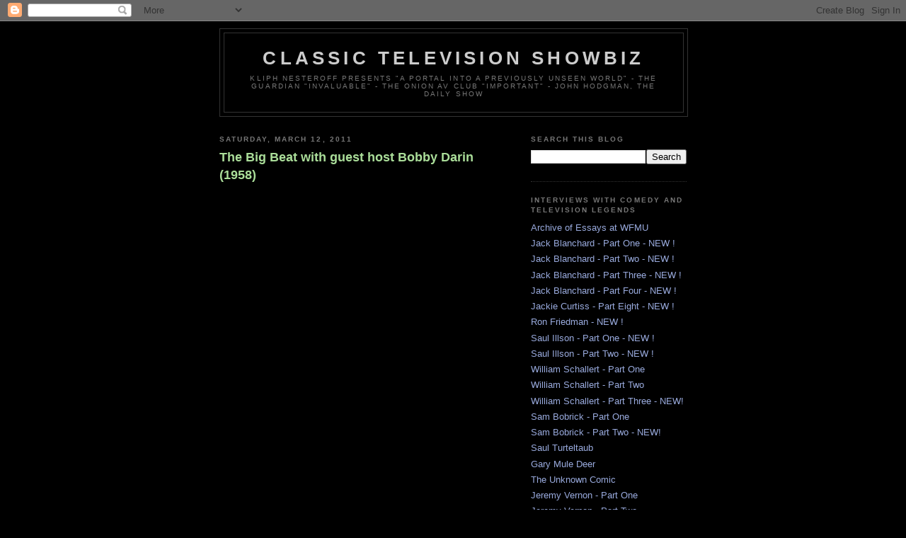

--- FILE ---
content_type: text/html; charset=UTF-8
request_url: https://classicshowbiz.blogspot.com/2011_03_06_archive.html?m=0
body_size: 42589
content:
<!DOCTYPE html>
<html dir='ltr' xmlns='http://www.w3.org/1999/xhtml' xmlns:b='http://www.google.com/2005/gml/b' xmlns:data='http://www.google.com/2005/gml/data' xmlns:expr='http://www.google.com/2005/gml/expr'>
<head>
<link href='https://www.blogger.com/static/v1/widgets/2944754296-widget_css_bundle.css' rel='stylesheet' type='text/css'/>
<meta content='text/html; charset=UTF-8' http-equiv='Content-Type'/>
<meta content='blogger' name='generator'/>
<link href='https://classicshowbiz.blogspot.com/favicon.ico' rel='icon' type='image/x-icon'/>
<link href='http://classicshowbiz.blogspot.com/2011_03_06_archive.html' rel='canonical'/>
<link rel="alternate" type="application/atom+xml" title="Classic Television Showbiz - Atom" href="https://classicshowbiz.blogspot.com/feeds/posts/default" />
<link rel="alternate" type="application/rss+xml" title="Classic Television Showbiz - RSS" href="https://classicshowbiz.blogspot.com/feeds/posts/default?alt=rss" />
<link rel="service.post" type="application/atom+xml" title="Classic Television Showbiz - Atom" href="https://www.blogger.com/feeds/2398796842887862508/posts/default" />
<!--Can't find substitution for tag [blog.ieCssRetrofitLinks]-->
<meta content='http://classicshowbiz.blogspot.com/2011_03_06_archive.html' property='og:url'/>
<meta content='Classic Television Showbiz' property='og:title'/>
<meta content='Kliph Nesteroff Presents &quot;a portal into a previously unseen world&quot; - The Guardian


&quot;Invaluable&quot; - The Onion AV Club




&quot;Important&quot; - John Hodgman, The Daily Show' property='og:description'/>
<title>Classic Television Showbiz: 3/6/11 - 3/13/11</title>
<style id='page-skin-1' type='text/css'><!--
/*
-----------------------------------------------
Blogger Template Style
Name:     Minima Black
Date:     26 Feb 2004
Updated by: Blogger Team
----------------------------------------------- */
/* Use this with templates/template-twocol.html */
body {
background:#000000;
margin:0;
color:#cccccc;
font: x-small "Trebuchet MS", Trebuchet, Verdana, Sans-serif;
font-size/* */:/**/small;
font-size: /**/small;
text-align: center;
}
a:link {
color:#99aadd;
text-decoration:none;
}
a:visited {
color:#aa77aa;
text-decoration:none;
}
a:hover {
color:#aadd99;
text-decoration:underline;
}
a img {
border-width:0;
}
/* Header
-----------------------------------------------
*/
#header-wrapper {
width:660px;
margin:0 auto 10px;
border:1px solid #333333;
}
#header-inner {
background-position: center;
margin-left: auto;
margin-right: auto;
}
#header {
margin: 5px;
border: 1px solid #333333;
text-align: center;
color:#cccccc;
}
#header h1 {
margin:5px 5px 0;
padding:15px 20px .25em;
line-height:1.2em;
text-transform:uppercase;
letter-spacing:.2em;
font: normal bold 200% 'Trebuchet MS',Trebuchet,Verdana,Sans-serif;
}
#header a {
color:#cccccc;
text-decoration:none;
}
#header a:hover {
color:#cccccc;
}
#header .description {
margin:0 5px 5px;
padding:0 20px 15px;
max-width:700px;
text-transform:uppercase;
letter-spacing:.2em;
line-height: 1.4em;
font: normal normal 78% 'Trebuchet MS', Trebuchet, Verdana, Sans-serif;
color: #777777;
}
#header img {
margin-left: auto;
margin-right: auto;
}
/* Outer-Wrapper
----------------------------------------------- */
#outer-wrapper {
width: 660px;
margin:0 auto;
padding:10px;
text-align:left;
font: normal normal 100% 'Trebuchet MS',Trebuchet,Verdana,Sans-serif;
}
#main-wrapper {
width: 410px;
float: left;
word-wrap: break-word; /* fix for long text breaking sidebar float in IE */
overflow: hidden;     /* fix for long non-text content breaking IE sidebar float */
}
#sidebar-wrapper {
width: 220px;
float: right;
word-wrap: break-word; /* fix for long text breaking sidebar float in IE */
overflow: hidden;     /* fix for long non-text content breaking IE sidebar float */
}
/* Headings
----------------------------------------------- */
h2 {
margin:1.5em 0 .75em;
font:normal bold 78% 'Trebuchet MS',Trebuchet,Arial,Verdana,Sans-serif;
line-height: 1.4em;
text-transform:uppercase;
letter-spacing:.2em;
color:#777777;
}
/* Posts
-----------------------------------------------
*/
h2.date-header {
margin:1.5em 0 .5em;
}
.post {
margin:.5em 0 1.5em;
border-bottom:1px dotted #333333;
padding-bottom:1.5em;
}
.post h3 {
margin:.25em 0 0;
padding:0 0 4px;
font-size:140%;
font-weight:normal;
line-height:1.4em;
color:#aadd99;
}
.post h3 a, .post h3 a:visited, .post h3 strong {
display:block;
text-decoration:none;
color:#aadd99;
font-weight:bold;
}
.post h3 strong, .post h3 a:hover {
color:#cccccc;
}
.post-body {
margin:0 0 .75em;
line-height:1.6em;
}
.post-body blockquote {
line-height:1.3em;
}
.post-footer {
margin: .75em 0;
color:#777777;
text-transform:uppercase;
letter-spacing:.1em;
font: normal normal 78% 'Trebuchet MS', Trebuchet, Arial, Verdana, Sans-serif;
line-height: 1.4em;
}
.comment-link {
margin-left:.6em;
}
.post img, table.tr-caption-container {
padding:4px;
border:1px solid #333333;
}
.tr-caption-container img {
border: none;
padding: 0;
}
.post blockquote {
margin:1em 20px;
}
.post blockquote p {
margin:.75em 0;
}
/* Comments
----------------------------------------------- */
#comments h4 {
margin:1em 0;
font-weight: bold;
line-height: 1.4em;
text-transform:uppercase;
letter-spacing:.2em;
color: #777777;
}
#comments-block {
margin:1em 0 1.5em;
line-height:1.6em;
}
#comments-block .comment-author {
margin:.5em 0;
}
#comments-block .comment-body {
margin:.25em 0 0;
}
#comments-block .comment-footer {
margin:-.25em 0 2em;
line-height: 1.4em;
text-transform:uppercase;
letter-spacing:.1em;
}
#comments-block .comment-body p {
margin:0 0 .75em;
}
.deleted-comment {
font-style:italic;
color:gray;
}
.feed-links {
clear: both;
line-height: 2.5em;
}
#blog-pager-newer-link {
float: left;
}
#blog-pager-older-link {
float: right;
}
#blog-pager {
text-align: center;
}
/* Sidebar Content
----------------------------------------------- */
.sidebar {
color: #999999;
line-height: 1.5em;
}
.sidebar ul {
list-style:none;
margin:0 0 0;
padding:0 0 0;
}
.sidebar li {
margin:0;
padding-top:0;
padding-right:0;
padding-bottom:.25em;
padding-left:15px;
text-indent:-15px;
line-height:1.5em;
}
.sidebar .widget, .main .widget {
border-bottom:1px dotted #333333;
margin:0 0 1.5em;
padding:0 0 1.5em;
}
.main .Blog {
border-bottom-width: 0;
}
/* Profile
----------------------------------------------- */
.profile-img {
float: left;
margin-top: 0;
margin-right: 5px;
margin-bottom: 5px;
margin-left: 0;
padding: 4px;
border: 1px solid #333333;
}
.profile-data {
margin:0;
text-transform:uppercase;
letter-spacing:.1em;
font: normal normal 78% 'Trebuchet MS', Trebuchet, Arial, Verdana, Sans-serif;
color: #777777;
font-weight: bold;
line-height: 1.6em;
}
.profile-datablock {
margin:.5em 0 .5em;
}
.profile-textblock {
margin: 0.5em 0;
line-height: 1.6em;
}
.profile-link {
font: normal normal 78% 'Trebuchet MS', Trebuchet, Arial, Verdana, Sans-serif;
text-transform: uppercase;
letter-spacing: .1em;
}
/* Footer
----------------------------------------------- */
#footer {
width:660px;
clear:both;
margin:0 auto;
padding-top:15px;
line-height: 1.6em;
text-transform:uppercase;
letter-spacing:.1em;
text-align: center;
}
/* follow twitter */
.followme_r .followme{
background: transparent url(https://lh3.googleusercontent.com/blogger_img_proxy/AEn0k_u9SIzf8Ep_dlV6ioYyXPRyrS6vSsj_6Nz8ZX2eFb2DEl5CZabTnZVb96vxtVQ7HEN2Pd4n8KXrF_HGT3dlmDislB4LiLj73jg-sTan5-uX5rMbEnyORi196DSUODP2fz0rm-ZhD-BaxPKxGtOBBsnzVUnD_TS4DOYv18x1FMagIVg1_J3c-kro6G7M=s0-d) no-repeat scroll left top;
position: fixed;
top: 150px;
width: 27px;
height: 130px;
z-index: 5555;
cursor: pointer;
right: 0pt;
color: transparent;
}
.followme_l .followme{
background: transparent url(https://lh3.googleusercontent.com/blogger_img_proxy/AEn0k_u9SIzf8Ep_dlV6ioYyXPRyrS6vSsj_6Nz8ZX2eFb2DEl5CZabTnZVb96vxtVQ7HEN2Pd4n8KXrF_HGT3dlmDislB4LiLj73jg-sTan5-uX5rMbEnyORi196DSUODP2fz0rm-ZhD-BaxPKxGtOBBsnzVUnD_TS4DOYv18x1FMagIVg1_J3c-kro6G7M=s0-d) no-repeat scroll right top;
position: fixed;
top: 150px;
width: 27px;
height: 130px;
z-index: 5555;
cursor: pointer;
left: 0pt;
color: transparent;
}
.followus_r .followme{
background: transparent url(https://lh3.googleusercontent.com/blogger_img_proxy/AEn0k_u9SIzf8Ep_dlV6ioYyXPRyrS6vSsj_6Nz8ZX2eFb2DEl5CZabTnZVb96vxtVQ7HEN2Pd4n8KXrF_HGT3dlmDislB4LiLj73jg-sTan5-uX5rMbEnyORi196DSUODP2fz0rm-ZhD-BaxPKxGtOBBsnzVUnD_TS4DOYv18x1FMagIVg1_J3c-kro6G7M=s0-d) no-repeat scroll left top;
position: fixed;
top: 150px;
width: 27px;
height: 130px;
z-index: 5555;
cursor: pointer;
right: 0pt;
color: transparent;
}
.followus_l .followme{
background: transparent url(https://lh3.googleusercontent.com/blogger_img_proxy/AEn0k_u9SIzf8Ep_dlV6ioYyXPRyrS6vSsj_6Nz8ZX2eFb2DEl5CZabTnZVb96vxtVQ7HEN2Pd4n8KXrF_HGT3dlmDislB4LiLj73jg-sTan5-uX5rMbEnyORi196DSUODP2fz0rm-ZhD-BaxPKxGtOBBsnzVUnD_TS4DOYv18x1FMagIVg1_J3c-kro6G7M=s0-d) no-repeat scroll right top;
position: fixed;
top: 150px;
width: 27px;
height: 130px;
z-index: 5555;
cursor: pointer;
left: 0pt;
color: transparent;
}
<div class="followme_r">
<div class="followme" onclick="window.open('https://twitter.com/classicshowbiz')"></div>
</div>

--></style>
<script type='text/javascript'>
if ((window.location.href.toString().indexOf('.com/'))=='-1')
{
window.location.href = window.location.href.toString().replace('.blogspot.fr/','.blogspot.com/ncr/').replace('.blogspot.com.au/','.blogspot.com/ncr/').replace('.blogspot.co.uk/','.blogspot.com/ncr/').replace('.blogspot.nl/','.blogspot.com/ncr/').replace('.blogspot.de/','.blogspot.com/ncr/').replace('.blogspot.ca/','.blogspot.com/ncr/').replace('.blogspot.id/','.blogspot.com/ncr/').replace('.blogspot.ie/','.blogspot.com/ncr/').replace('.blogspot.th/','.blogspot.com/ncr/');
}
</script>
<link href='https://www.blogger.com/dyn-css/authorization.css?targetBlogID=2398796842887862508&amp;zx=3c41b0c3-f46c-4032-a202-136f161aabad' media='none' onload='if(media!=&#39;all&#39;)media=&#39;all&#39;' rel='stylesheet'/><noscript><link href='https://www.blogger.com/dyn-css/authorization.css?targetBlogID=2398796842887862508&amp;zx=3c41b0c3-f46c-4032-a202-136f161aabad' rel='stylesheet'/></noscript>
<meta name='google-adsense-platform-account' content='ca-host-pub-1556223355139109'/>
<meta name='google-adsense-platform-domain' content='blogspot.com'/>

</head>
<body>
<div class='navbar section' id='navbar'><div class='widget Navbar' data-version='1' id='Navbar1'><script type="text/javascript">
    function setAttributeOnload(object, attribute, val) {
      if(window.addEventListener) {
        window.addEventListener('load',
          function(){ object[attribute] = val; }, false);
      } else {
        window.attachEvent('onload', function(){ object[attribute] = val; });
      }
    }
  </script>
<div id="navbar-iframe-container"></div>
<script type="text/javascript" src="https://apis.google.com/js/platform.js"></script>
<script type="text/javascript">
      gapi.load("gapi.iframes:gapi.iframes.style.bubble", function() {
        if (gapi.iframes && gapi.iframes.getContext) {
          gapi.iframes.getContext().openChild({
              url: 'https://www.blogger.com/navbar/2398796842887862508?origin\x3dhttps://classicshowbiz.blogspot.com',
              where: document.getElementById("navbar-iframe-container"),
              id: "navbar-iframe"
          });
        }
      });
    </script><script type="text/javascript">
(function() {
var script = document.createElement('script');
script.type = 'text/javascript';
script.src = '//pagead2.googlesyndication.com/pagead/js/google_top_exp.js';
var head = document.getElementsByTagName('head')[0];
if (head) {
head.appendChild(script);
}})();
</script>
</div></div>
<div id='outer-wrapper'><div id='wrap2'>
<!-- skip links for text browsers -->
<span id='skiplinks' style='display:none;'>
<a href='#main'>skip to main </a> |
      <a href='#sidebar'>skip to sidebar</a>
</span>
<div id='header-wrapper'>
<div class='header section' id='header'><div class='widget Header' data-version='1' id='Header1'>
<div id='header-inner'>
<div class='titlewrapper'>
<h1 class='title'>
<a href='https://classicshowbiz.blogspot.com/?m=0'>
Classic Television Showbiz
</a>
</h1>
</div>
<div class='descriptionwrapper'>
<p class='description'><span>Kliph Nesteroff Presents "a portal into a previously unseen world" - The Guardian


"Invaluable" - The Onion AV Club




"Important" - John Hodgman, The Daily Show</span></p>
</div>
</div>
</div></div>
</div>
<div id='content-wrapper'>
<div id='crosscol-wrapper' style='text-align:center'>
<div class='crosscol no-items section' id='crosscol'></div>
</div>
<div id='main-wrapper'>
<div class='main section' id='main'><div class='widget Blog' data-version='1' id='Blog1'>
<div class='blog-posts hfeed'>

          <div class="date-outer">
        
<h2 class='date-header'><span>Saturday, March 12, 2011</span></h2>

          <div class="date-posts">
        
<div class='post-outer'>
<div class='post hentry'>
<a name='5647882292564908200'></a>
<h3 class='post-title entry-title'>
<a href='https://classicshowbiz.blogspot.com/2011/03/big-beat-with-guest-host-bobby-darin.html?m=0'>The Big Beat with guest host Bobby Darin (1958)</a>
</h3>
<div class='post-header'>
<div class='post-header-line-1'></div>
</div>
<div class='post-body entry-content' id='post-body-5647882292564908200'>
<iframe allowfullscreen="" frameborder="0" height="375" src="//www.youtube.com/embed/n5wj01Q9gcg" title="YouTube video player" width="425"></iframe><iframe allowfullscreen="" frameborder="0" height="375" src="//www.youtube.com/embed/enswJ9CC3vs" title="YouTube video player" width="425"></iframe><iframe allowfullscreen="" frameborder="0" height="375" src="//www.youtube.com/embed/1ZlJ1Ub2x1k" title="YouTube video player" width="425"></iframe>
<div style='clear: both;'></div>
</div>
<div class='post-footer'>
<div class='post-footer-line post-footer-line-1'><span class='post-author vcard'>
Posted by
<span class='fn'>Bob Bourne</span>
</span>
<span class='post-timestamp'>
at
<a class='timestamp-link' href='https://classicshowbiz.blogspot.com/2011/03/big-beat-with-guest-host-bobby-darin.html?m=0' rel='bookmark' title='permanent link'><abbr class='published' title='2011-03-12T00:08:00-08:00'>12:08&#8239;AM</abbr></a>
</span>
<span class='post-comment-link'>
<a class='comment-link' href='https://www.blogger.com/comment/fullpage/post/2398796842887862508/5647882292564908200' onclick=''>0
comments</a>
</span>
<span class='post-icons'>
<span class='item-action'>
<a href='https://www.blogger.com/email-post/2398796842887862508/5647882292564908200' title='Email Post'>
<img alt="" class="icon-action" height="13" src="//img1.blogblog.com/img/icon18_email.gif" width="18">
</a>
</span>
<span class='item-control blog-admin pid-116233967'>
<a href='https://www.blogger.com/post-edit.g?blogID=2398796842887862508&postID=5647882292564908200&from=pencil' title='Edit Post'>
<img alt='' class='icon-action' height='18' src='https://resources.blogblog.com/img/icon18_edit_allbkg.gif' width='18'/>
</a>
</span>
</span>
</div>
<div class='post-footer-line post-footer-line-2'><span class='post-labels'>
Labels:
<a href='https://classicshowbiz.blogspot.com/search/label/1958?m=0' rel='tag'>1958</a>,
<a href='https://classicshowbiz.blogspot.com/search/label/alan%20freed?m=0' rel='tag'>alan freed</a>,
<a href='https://classicshowbiz.blogspot.com/search/label/big%20beat?m=0' rel='tag'>big beat</a>,
<a href='https://classicshowbiz.blogspot.com/search/label/Bobby%20Darin?m=0' rel='tag'>Bobby Darin</a>
</span>
</div>
<div class='post-footer-line post-footer-line-3'><span class='post-location'>
</span>
</div>
</div>
</div>
</div>
<div class='post-outer'>
<div class='post hentry'>
<a name='6485268147570224220'></a>
<h3 class='post-title entry-title'>
<a href='https://classicshowbiz.blogspot.com/2011/03/eve-arden-show-1957.html?m=0'>The Eve Arden Show (1957)</a>
</h3>
<div class='post-header'>
<div class='post-header-line-1'></div>
</div>
<div class='post-body entry-content' id='post-body-6485268147570224220'>
<iframe allowfullscreen="" frameborder="0" height="375" src="//www.youtube.com/embed/XChIsLgzF6w" title="YouTube video player" width="425"></iframe>
<div style='clear: both;'></div>
</div>
<div class='post-footer'>
<div class='post-footer-line post-footer-line-1'><span class='post-author vcard'>
Posted by
<span class='fn'>Bob Bourne</span>
</span>
<span class='post-timestamp'>
at
<a class='timestamp-link' href='https://classicshowbiz.blogspot.com/2011/03/eve-arden-show-1957.html?m=0' rel='bookmark' title='permanent link'><abbr class='published' title='2011-03-12T00:07:00-08:00'>12:07&#8239;AM</abbr></a>
</span>
<span class='post-comment-link'>
<a class='comment-link' href='https://www.blogger.com/comment/fullpage/post/2398796842887862508/6485268147570224220' onclick=''>0
comments</a>
</span>
<span class='post-icons'>
<span class='item-action'>
<a href='https://www.blogger.com/email-post/2398796842887862508/6485268147570224220' title='Email Post'>
<img alt="" class="icon-action" height="13" src="//img1.blogblog.com/img/icon18_email.gif" width="18">
</a>
</span>
<span class='item-control blog-admin pid-116233967'>
<a href='https://www.blogger.com/post-edit.g?blogID=2398796842887862508&postID=6485268147570224220&from=pencil' title='Edit Post'>
<img alt='' class='icon-action' height='18' src='https://resources.blogblog.com/img/icon18_edit_allbkg.gif' width='18'/>
</a>
</span>
</span>
</div>
<div class='post-footer-line post-footer-line-2'><span class='post-labels'>
Labels:
<a href='https://classicshowbiz.blogspot.com/search/label/1957?m=0' rel='tag'>1957</a>,
<a href='https://classicshowbiz.blogspot.com/search/label/eve%20arden?m=0' rel='tag'>eve arden</a>,
<a href='https://classicshowbiz.blogspot.com/search/label/eve%20arden%20show?m=0' rel='tag'>eve arden show</a>,
<a href='https://classicshowbiz.blogspot.com/search/label/frances%20bavier?m=0' rel='tag'>frances bavier</a>,
<a href='https://classicshowbiz.blogspot.com/search/label/sitcom?m=0' rel='tag'>sitcom</a>,
<a href='https://classicshowbiz.blogspot.com/search/label/willard%20waterman?m=0' rel='tag'>willard waterman</a>
</span>
</div>
<div class='post-footer-line post-footer-line-3'><span class='post-location'>
</span>
</div>
</div>
</div>
</div>
<div class='post-outer'>
<div class='post hentry'>
<a name='3338501260915888833'></a>
<h3 class='post-title entry-title'>
<a href='https://classicshowbiz.blogspot.com/2011/03/hawkins-falls-1955.html?m=0'>Hawkin's Falls (1955)</a>
</h3>
<div class='post-header'>
<div class='post-header-line-1'></div>
</div>
<div class='post-body entry-content' id='post-body-3338501260915888833'>
<div class="separator" style="clear: both; text-align: center;"><a href="https://blogger.googleusercontent.com/img/b/R29vZ2xl/AVvXsEiZfLXlh_ZAhYUI0pSsiO9B6s6hkn2k3CeBLWHB8aFiuvnaR5Kty928H4EVV1Y-5CXv5c3VTkIojqBicAC6a5wOmJFF8LtPqU10KsAkMKMS1mRB5MRNSSM6p3sgWW6EMXoJae8_kHJYcPI/s1600/Picture+4.png" imageanchor="1" style="margin-left: 1em; margin-right: 1em;"><img border="0" height="228" src="https://blogger.googleusercontent.com/img/b/R29vZ2xl/AVvXsEiZfLXlh_ZAhYUI0pSsiO9B6s6hkn2k3CeBLWHB8aFiuvnaR5Kty928H4EVV1Y-5CXv5c3VTkIojqBicAC6a5wOmJFF8LtPqU10KsAkMKMS1mRB5MRNSSM6p3sgWW6EMXoJae8_kHJYcPI/s320/Picture+4.png" width="320" /></a></div><br />
<object classid="clsid:D27CDB6E-AE6D-11cf-96B8-444553540000" height="375" width="425"><param value="true" name="allowfullscreen"/><param value="always" name="allowscriptaccess"/><param value="high" name="quality"/><param value="true" name="cachebusting"/><param value="#000000" name="bgcolor"/><param name="movie" value="//www.archive.org/flow/flowplayer.commercial-3.2.1.swf"><param value="config={'key':'#$aa4baff94a9bdcafce8','playlist':['format=Thumbnail?.jpg',{'autoPlay':false,'url':'03_31_55_Thu_Hawkins_Falls_512kb.mp4'},'04_01_55_Fri_Hawkins_Falls_512kb.mp4','04_04_55_Mon_Hawkins_Falls_512kb.mp4'],'clip':{'autoPlay':true,'baseUrl':'http://www.archive.org/download/hawkinsFalls1955_23/','scaling':'fit','provider':'h264streaming'},'canvas':{'backgroundColor':'#000000','backgroundGradient':'none'},'plugins':{'controls':{'playlist':true,'fullscreen':true,'height':26,'backgroundColor':'#000000','autoHide':{'fullscreenOnly':true}},'h264streaming':{'url':'http://www.archive.org/flow/flowplayer.pseudostreaming-3.2.1.swf'}},'contextMenu':[{'View+hawkinsFalls1955_23+at+archive.org':null},'-','Flowplayer v3.2.1']}" name="flashvars"/><embed src="//www.archive.org/flow/flowplayer.commercial-3.2.1.swf" type="application/x-shockwave-flash" width="425" height="375" allowfullscreen="true" allowscriptaccess="always" cachebusting="true" bgcolor="#000000" quality="high" flashvars="config={&#39;key&#39;:&#39;#$aa4baff94a9bdcafce8&#39;,&#39;playlist&#39;:[&#39;format=Thumbnail?.jpg&#39;,{&#39;autoPlay&#39;:false,&#39;url&#39;:&#39;03_31_55_Thu_Hawkins_Falls_512kb.mp4&#39;},&#39;04_01_55_Fri_Hawkins_Falls_512kb.mp4&#39;,&#39;04_04_55_Mon_Hawkins_Falls_512kb.mp4&#39;],&#39;clip&#39;:{&#39;autoPlay&#39;:true,&#39;baseUrl&#39;:&#39;http://www.archive.org/download/hawkinsFalls1955_23/&#39;,&#39;scaling&#39;:&#39;fit&#39;,&#39;provider&#39;:&#39;h264streaming&#39;},&#39;canvas&#39;:{&#39;backgroundColor&#39;:&#39;#000000&#39;,&#39;backgroundGradient&#39;:&#39;none&#39;},&#39;plugins&#39;:{&#39;controls&#39;:{&#39;playlist&#39;:true,&#39;fullscreen&#39;:true,&#39;height&#39;:26,&#39;backgroundColor&#39;:&#39;#000000&#39;,&#39;autoHide&#39;:{&#39;fullscreenOnly&#39;:true}},&#39;h264streaming&#39;:{&#39;url&#39;:&#39;http://www.archive.org/flow/flowplayer.pseudostreaming-3.2.1.swf&#39;}},&#39;contextMenu&#39;:[{&#39;View+hawkinsFalls1955_23+at+archive.org&#39;:null},&#39;-&#39;,&#39;Flowplayer v3.2.1&#39;]}"> </embed></object>
<div style='clear: both;'></div>
</div>
<div class='post-footer'>
<div class='post-footer-line post-footer-line-1'><span class='post-author vcard'>
Posted by
<span class='fn'>Bob Bourne</span>
</span>
<span class='post-timestamp'>
at
<a class='timestamp-link' href='https://classicshowbiz.blogspot.com/2011/03/hawkins-falls-1955.html?m=0' rel='bookmark' title='permanent link'><abbr class='published' title='2011-03-12T00:05:00-08:00'>12:05&#8239;AM</abbr></a>
</span>
<span class='post-comment-link'>
<a class='comment-link' href='https://www.blogger.com/comment/fullpage/post/2398796842887862508/3338501260915888833' onclick=''>0
comments</a>
</span>
<span class='post-icons'>
<span class='item-action'>
<a href='https://www.blogger.com/email-post/2398796842887862508/3338501260915888833' title='Email Post'>
<img alt="" class="icon-action" height="13" src="//img1.blogblog.com/img/icon18_email.gif" width="18">
</a>
</span>
<span class='item-control blog-admin pid-116233967'>
<a href='https://www.blogger.com/post-edit.g?blogID=2398796842887862508&postID=3338501260915888833&from=pencil' title='Edit Post'>
<img alt='' class='icon-action' height='18' src='https://resources.blogblog.com/img/icon18_edit_allbkg.gif' width='18'/>
</a>
</span>
</span>
</div>
<div class='post-footer-line post-footer-line-2'><span class='post-labels'>
Labels:
<a href='https://classicshowbiz.blogspot.com/search/label/1955?m=0' rel='tag'>1955</a>,
<a href='https://classicshowbiz.blogspot.com/search/label/hawkins%20falls?m=0' rel='tag'>hawkins falls</a>,
<a href='https://classicshowbiz.blogspot.com/search/label/soap%20operas?m=0' rel='tag'>soap operas</a>
</span>
</div>
<div class='post-footer-line post-footer-line-3'><span class='post-location'>
</span>
</div>
</div>
</div>
</div>
<div class='post-outer'>
<div class='post hentry'>
<a name='8016746540316861563'></a>
<h3 class='post-title entry-title'>
<a href='https://classicshowbiz.blogspot.com/2011/03/two-for-money-1955.html?m=0'>Two for the Money (1955)</a>
</h3>
<div class='post-header'>
<div class='post-header-line-1'></div>
</div>
<div class='post-body entry-content' id='post-body-8016746540316861563'>
<div class="separator" style="clear: both; text-align: center;"><a href="https://blogger.googleusercontent.com/img/b/R29vZ2xl/AVvXsEiLJerWsbS1htfT3c_op2nxt8dl7mj0HZLKl_VemHgAXsdlO8hFq7ztbPRzT_jybUlUz55WXH24ZfGK02AMtq2QEMPf1VGN1bhI5u2ctpk1z7f2oCXU9wsEdeMasL80cLqTn363ZATA6xU/s1600/Picture+6.png" imageanchor="1" style="margin-left: 1em; margin-right: 1em;"><img border="0" height="171" src="https://blogger.googleusercontent.com/img/b/R29vZ2xl/AVvXsEiLJerWsbS1htfT3c_op2nxt8dl7mj0HZLKl_VemHgAXsdlO8hFq7ztbPRzT_jybUlUz55WXH24ZfGK02AMtq2QEMPf1VGN1bhI5u2ctpk1z7f2oCXU9wsEdeMasL80cLqTn363ZATA6xU/s400/Picture+6.png" width="400" /></a></div><iframe allowfullscreen="" frameborder="0" height="375" src="//www.youtube.com/embed/a7OdhryGKfE" title="YouTube video player" width="425"></iframe>
<div style='clear: both;'></div>
</div>
<div class='post-footer'>
<div class='post-footer-line post-footer-line-1'><span class='post-author vcard'>
Posted by
<span class='fn'>Bob Bourne</span>
</span>
<span class='post-timestamp'>
at
<a class='timestamp-link' href='https://classicshowbiz.blogspot.com/2011/03/two-for-money-1955.html?m=0' rel='bookmark' title='permanent link'><abbr class='published' title='2011-03-12T00:05:00-08:00'>12:05&#8239;AM</abbr></a>
</span>
<span class='post-comment-link'>
<a class='comment-link' href='https://www.blogger.com/comment/fullpage/post/2398796842887862508/8016746540316861563' onclick=''>0
comments</a>
</span>
<span class='post-icons'>
<span class='item-action'>
<a href='https://www.blogger.com/email-post/2398796842887862508/8016746540316861563' title='Email Post'>
<img alt="" class="icon-action" height="13" src="//img1.blogblog.com/img/icon18_email.gif" width="18">
</a>
</span>
<span class='item-control blog-admin pid-116233967'>
<a href='https://www.blogger.com/post-edit.g?blogID=2398796842887862508&postID=8016746540316861563&from=pencil' title='Edit Post'>
<img alt='' class='icon-action' height='18' src='https://resources.blogblog.com/img/icon18_edit_allbkg.gif' width='18'/>
</a>
</span>
</span>
</div>
<div class='post-footer-line post-footer-line-2'><span class='post-labels'>
Labels:
<a href='https://classicshowbiz.blogspot.com/search/label/1955?m=0' rel='tag'>1955</a>,
<a href='https://classicshowbiz.blogspot.com/search/label/game%20show?m=0' rel='tag'>game show</a>,
<a href='https://classicshowbiz.blogspot.com/search/label/herb%20shriner?m=0' rel='tag'>herb shriner</a>,
<a href='https://classicshowbiz.blogspot.com/search/label/milton%20delugg?m=0' rel='tag'>milton delugg</a>,
<a href='https://classicshowbiz.blogspot.com/search/label/two%20for%20the%20money?m=0' rel='tag'>two for the money</a>
</span>
</div>
<div class='post-footer-line post-footer-line-3'><span class='post-location'>
</span>
</div>
</div>
</div>
</div>
<div class='post-outer'>
<div class='post hentry'>
<a name='1635384239110768266'></a>
<h3 class='post-title entry-title'>
<a href='https://classicshowbiz.blogspot.com/2011/03/two-for-money-1955_12.html?m=0'>Two For the Money (1955)</a>
</h3>
<div class='post-header'>
<div class='post-header-line-1'></div>
</div>
<div class='post-body entry-content' id='post-body-1635384239110768266'>
<div class="separator" style="clear: both; text-align: center;"><a href="https://blogger.googleusercontent.com/img/b/R29vZ2xl/AVvXsEjYv79JHnBe5lJSUZ60HDr1bk60Wlhj1q31lmVIkLSMbj8pihgC7MiY593tiy1p_3iGv74G8S11qNAv_MwAnircUFC7Dl9eN1ja90tWF_igOMkVeZFYt-rqzF4WCTHLORHOJpZP-6PsDBs/s1600/Picture+2.png" imageanchor="1" style="margin-left: 1em; margin-right: 1em;"><img border="0" height="206" src="https://blogger.googleusercontent.com/img/b/R29vZ2xl/AVvXsEjYv79JHnBe5lJSUZ60HDr1bk60Wlhj1q31lmVIkLSMbj8pihgC7MiY593tiy1p_3iGv74G8S11qNAv_MwAnircUFC7Dl9eN1ja90tWF_igOMkVeZFYt-rqzF4WCTHLORHOJpZP-6PsDBs/s320/Picture+2.png" width="320" /></a></div><div class="separator" style="clear: both; text-align: center;"><a href="https://blogger.googleusercontent.com/img/b/R29vZ2xl/AVvXsEipLl-_vgK6L6BAtSZ1vugYED_KcszIs6dsB3iGg9hfhtWvGB3rdTE6mJg10LqLpmgRvKdvczCqjxI3dcJUxz8pn1eVfYj9U4avzn3vUndn1ggX5SYqaXhAOSYZ27UYbHNsRJla9Z_Xi3E/s1600/Picture+5.png" imageanchor="1" style="margin-left: 1em; margin-right: 1em;"><img border="0" height="203" src="https://blogger.googleusercontent.com/img/b/R29vZ2xl/AVvXsEipLl-_vgK6L6BAtSZ1vugYED_KcszIs6dsB3iGg9hfhtWvGB3rdTE6mJg10LqLpmgRvKdvczCqjxI3dcJUxz8pn1eVfYj9U4avzn3vUndn1ggX5SYqaXhAOSYZ27UYbHNsRJla9Z_Xi3E/s320/Picture+5.png" width="320" /></a></div><div class="separator" style="clear: both; text-align: center;"><a href="https://blogger.googleusercontent.com/img/b/R29vZ2xl/AVvXsEhUDJbcnFhlUko-WuvfIALD_NrTUpJN3bjq9L5qi5k8O9F5Ri0lJ2dxBTU1KIrT-Doj52u-M-rbbG0earma4KDPLHaSUpWx5WVoydU54fVlawPHHq88Sz2UnC2n1_R3Gg86MYqkOhFgTio/s1600/Picture+4.png" imageanchor="1" style="margin-left: 1em; margin-right: 1em;"><img border="0" height="207" src="https://blogger.googleusercontent.com/img/b/R29vZ2xl/AVvXsEhUDJbcnFhlUko-WuvfIALD_NrTUpJN3bjq9L5qi5k8O9F5Ri0lJ2dxBTU1KIrT-Doj52u-M-rbbG0earma4KDPLHaSUpWx5WVoydU54fVlawPHHq88Sz2UnC2n1_R3Gg86MYqkOhFgTio/s320/Picture+4.png" width="320" /></a></div><iframe allowfullscreen="" frameborder="0" height="375" src="//www.youtube.com/embed/WxML1nlJSlo" title="YouTube video player" width="425"></iframe>
<div style='clear: both;'></div>
</div>
<div class='post-footer'>
<div class='post-footer-line post-footer-line-1'><span class='post-author vcard'>
Posted by
<span class='fn'>Bob Bourne</span>
</span>
<span class='post-timestamp'>
at
<a class='timestamp-link' href='https://classicshowbiz.blogspot.com/2011/03/two-for-money-1955_12.html?m=0' rel='bookmark' title='permanent link'><abbr class='published' title='2011-03-12T00:05:00-08:00'>12:05&#8239;AM</abbr></a>
</span>
<span class='post-comment-link'>
<a class='comment-link' href='https://www.blogger.com/comment/fullpage/post/2398796842887862508/1635384239110768266' onclick=''>0
comments</a>
</span>
<span class='post-icons'>
<span class='item-action'>
<a href='https://www.blogger.com/email-post/2398796842887862508/1635384239110768266' title='Email Post'>
<img alt="" class="icon-action" height="13" src="//img1.blogblog.com/img/icon18_email.gif" width="18">
</a>
</span>
<span class='item-control blog-admin pid-116233967'>
<a href='https://www.blogger.com/post-edit.g?blogID=2398796842887862508&postID=1635384239110768266&from=pencil' title='Edit Post'>
<img alt='' class='icon-action' height='18' src='https://resources.blogblog.com/img/icon18_edit_allbkg.gif' width='18'/>
</a>
</span>
</span>
</div>
<div class='post-footer-line post-footer-line-2'><span class='post-labels'>
Labels:
<a href='https://classicshowbiz.blogspot.com/search/label/1955?m=0' rel='tag'>1955</a>,
<a href='https://classicshowbiz.blogspot.com/search/label/game%20show?m=0' rel='tag'>game show</a>,
<a href='https://classicshowbiz.blogspot.com/search/label/herb%20shriner?m=0' rel='tag'>herb shriner</a>,
<a href='https://classicshowbiz.blogspot.com/search/label/milton%20delugg?m=0' rel='tag'>milton delugg</a>,
<a href='https://classicshowbiz.blogspot.com/search/label/two%20for%20the%20money?m=0' rel='tag'>two for the money</a>
</span>
</div>
<div class='post-footer-line post-footer-line-3'><span class='post-location'>
</span>
</div>
</div>
</div>
</div>
<div class='post-outer'>
<div class='post hentry'>
<a name='4156909549636651296'></a>
<h3 class='post-title entry-title'>
<a href='https://classicshowbiz.blogspot.com/2011/03/philco-television-playhouse-1953.html?m=0'>The Philco Television Playhouse (1953)</a>
</h3>
<div class='post-header'>
<div class='post-header-line-1'></div>
</div>
<div class='post-body entry-content' id='post-body-4156909549636651296'>
<div class="separator" style="clear: both; text-align: center;"><a href="https://blogger.googleusercontent.com/img/b/R29vZ2xl/AVvXsEguxhdmy0R4nItTQkVH3oBns7tUfl4r0yBcxL0yorSsWezH5A99lq-vzLxCvrKh0F8jGuSQ8vthyirk80XErZwBVJ3idxEaK_HA9yLbP85kLK0A0UXzkHN67NqlpQ4hje8kS2UR55r025g/s1600/Picture+2.png" imageanchor="1" style="margin-left: 1em; margin-right: 1em;"><img border="0" height="640" src="https://blogger.googleusercontent.com/img/b/R29vZ2xl/AVvXsEguxhdmy0R4nItTQkVH3oBns7tUfl4r0yBcxL0yorSsWezH5A99lq-vzLxCvrKh0F8jGuSQ8vthyirk80XErZwBVJ3idxEaK_HA9yLbP85kLK0A0UXzkHN67NqlpQ4hje8kS2UR55r025g/s640/Picture+2.png" width="316" /></a></div><iframe allowfullscreen="" frameborder="0" height="375" src="//www.youtube.com/embed/s8Wez0pybBU" title="YouTube video player" width="425"></iframe><iframe allowfullscreen="" frameborder="0" height="375" src="//www.youtube.com/embed/SP_UaRM_6bo" title="YouTube video player" width="425"></iframe><iframe allowfullscreen="" frameborder="0" height="375" src="//www.youtube.com/embed/8Bx5AY9i9JU" title="YouTube video player" width="425"></iframe><iframe allowfullscreen="" frameborder="0" height="375" src="//www.youtube.com/embed/-s2zwO5a_uk" title="YouTube video player" width="425"></iframe><iframe allowfullscreen="" frameborder="0" height="375" src="//www.youtube.com/embed/ERjs9YVEK5Y" title="YouTube video player" width="425"></iframe><iframe allowfullscreen="" frameborder="0" height="375" src="//www.youtube.com/embed/TRNztWwd7EY" title="YouTube video player" width="425"></iframe><iframe allowfullscreen="" frameborder="0" height="375" src="//www.youtube.com/embed/k-b4ltmjZzY" title="YouTube video player" width="425"></iframe>
<div style='clear: both;'></div>
</div>
<div class='post-footer'>
<div class='post-footer-line post-footer-line-1'><span class='post-author vcard'>
Posted by
<span class='fn'>Bob Bourne</span>
</span>
<span class='post-timestamp'>
at
<a class='timestamp-link' href='https://classicshowbiz.blogspot.com/2011/03/philco-television-playhouse-1953.html?m=0' rel='bookmark' title='permanent link'><abbr class='published' title='2011-03-12T00:03:00-08:00'>12:03&#8239;AM</abbr></a>
</span>
<span class='post-comment-link'>
<a class='comment-link' href='https://www.blogger.com/comment/fullpage/post/2398796842887862508/4156909549636651296' onclick=''>0
comments</a>
</span>
<span class='post-icons'>
<span class='item-action'>
<a href='https://www.blogger.com/email-post/2398796842887862508/4156909549636651296' title='Email Post'>
<img alt="" class="icon-action" height="13" src="//img1.blogblog.com/img/icon18_email.gif" width="18">
</a>
</span>
<span class='item-control blog-admin pid-116233967'>
<a href='https://www.blogger.com/post-edit.g?blogID=2398796842887862508&postID=4156909549636651296&from=pencil' title='Edit Post'>
<img alt='' class='icon-action' height='18' src='https://resources.blogblog.com/img/icon18_edit_allbkg.gif' width='18'/>
</a>
</span>
</span>
</div>
<div class='post-footer-line post-footer-line-2'><span class='post-labels'>
Labels:
<a href='https://classicshowbiz.blogspot.com/search/label/1953?m=0' rel='tag'>1953</a>,
<a href='https://classicshowbiz.blogspot.com/search/label/Betsy%20Palmer?m=0' rel='tag'>Betsy Palmer</a>,
<a href='https://classicshowbiz.blogspot.com/search/label/philco%20television%20playhouse?m=0' rel='tag'>philco television playhouse</a>,
<a href='https://classicshowbiz.blogspot.com/search/label/rod%20steiger?m=0' rel='tag'>rod steiger</a>
</span>
</div>
<div class='post-footer-line post-footer-line-3'><span class='post-location'>
</span>
</div>
</div>
</div>
</div>
<div class='post-outer'>
<div class='post hentry'>
<a name='5354430916017790218'></a>
<h3 class='post-title entry-title'>
<a href='https://classicshowbiz.blogspot.com/2011/03/studio-one-1952.html?m=0'>Studio One (1952)</a>
</h3>
<div class='post-header'>
<div class='post-header-line-1'></div>
</div>
<div class='post-body entry-content' id='post-body-5354430916017790218'>
<iframe title="YouTube video player" width="425" height="375" src="//www.youtube.com/embed/O1UbEEz29Hk" frameborder="0" allowfullscreen></iframe>
<div style='clear: both;'></div>
</div>
<div class='post-footer'>
<div class='post-footer-line post-footer-line-1'><span class='post-author vcard'>
Posted by
<span class='fn'>Bob Bourne</span>
</span>
<span class='post-timestamp'>
at
<a class='timestamp-link' href='https://classicshowbiz.blogspot.com/2011/03/studio-one-1952.html?m=0' rel='bookmark' title='permanent link'><abbr class='published' title='2011-03-12T00:02:00-08:00'>12:02&#8239;AM</abbr></a>
</span>
<span class='post-comment-link'>
<a class='comment-link' href='https://www.blogger.com/comment/fullpage/post/2398796842887862508/5354430916017790218' onclick=''>0
comments</a>
</span>
<span class='post-icons'>
<span class='item-action'>
<a href='https://www.blogger.com/email-post/2398796842887862508/5354430916017790218' title='Email Post'>
<img alt="" class="icon-action" height="13" src="//img1.blogblog.com/img/icon18_email.gif" width="18">
</a>
</span>
<span class='item-control blog-admin pid-116233967'>
<a href='https://www.blogger.com/post-edit.g?blogID=2398796842887862508&postID=5354430916017790218&from=pencil' title='Edit Post'>
<img alt='' class='icon-action' height='18' src='https://resources.blogblog.com/img/icon18_edit_allbkg.gif' width='18'/>
</a>
</span>
</span>
</div>
<div class='post-footer-line post-footer-line-2'><span class='post-labels'>
Labels:
<a href='https://classicshowbiz.blogspot.com/search/label/1952?m=0' rel='tag'>1952</a>,
<a href='https://classicshowbiz.blogspot.com/search/label/studio%20one?m=0' rel='tag'>studio one</a>
</span>
</div>
<div class='post-footer-line post-footer-line-3'><span class='post-location'>
</span>
</div>
</div>
</div>
</div>
<div class='post-outer'>
<div class='post hentry'>
<a name='3359477227554002375'></a>
<h3 class='post-title entry-title'>
<a href='https://classicshowbiz.blogspot.com/2011/03/kids-and-company-with-host-johnny-olson.html?m=0'>Kids and Company with host Johnny Olson (1952)</a>
</h3>
<div class='post-header'>
<div class='post-header-line-1'></div>
</div>
<div class='post-body entry-content' id='post-body-3359477227554002375'>
<div class="separator" style="clear: both; text-align: center;"><a href="https://blogger.googleusercontent.com/img/b/R29vZ2xl/AVvXsEiykXLH6g_XZVFgCTTUTpjYBJmAjrIfXHtrHY946L6iq2zlXXRm5KfNoiH8nYd3KykF3t_NqXZS4FwUcqd_My7gnW_jluLSIujncJwzigOSvGKbjWDY0QtC-HkQ2LKIsWKuwP_1tAhD9zM/s1600/Picture+44.png" imageanchor="1" style="margin-left: 1em; margin-right: 1em;"><img border="0" height="278" src="https://blogger.googleusercontent.com/img/b/R29vZ2xl/AVvXsEiykXLH6g_XZVFgCTTUTpjYBJmAjrIfXHtrHY946L6iq2zlXXRm5KfNoiH8nYd3KykF3t_NqXZS4FwUcqd_My7gnW_jluLSIujncJwzigOSvGKbjWDY0QtC-HkQ2LKIsWKuwP_1tAhD9zM/s400/Picture+44.png" width="400" /></a></div><div class="separator" style="clear: both; text-align: center;"><a href="https://blogger.googleusercontent.com/img/b/R29vZ2xl/AVvXsEjLzloGznKFNgmVaDWTX6wlYaoudnhmem7uSkTEvF7pEXUhnM70GQCzm6ZqfPFTWebtg5nHPoRBzXoV5TSQeeyPhsQM6LBHiOHHfySQ9gIiiBQ3WoUQsbDhQisbxPWJoYuulC_x4bNGPmE/s1600/Picture+5.png" imageanchor="1" style="margin-left: 1em; margin-right: 1em;"><img border="0" height="640" src="https://blogger.googleusercontent.com/img/b/R29vZ2xl/AVvXsEjLzloGznKFNgmVaDWTX6wlYaoudnhmem7uSkTEvF7pEXUhnM70GQCzm6ZqfPFTWebtg5nHPoRBzXoV5TSQeeyPhsQM6LBHiOHHfySQ9gIiiBQ3WoUQsbDhQisbxPWJoYuulC_x4bNGPmE/s640/Picture+5.png" width="310" /></a></div><br />
<object classid="clsid:D27CDB6E-AE6D-11cf-96B8-444553540000" height="375" width="425"><param value="true" name="allowfullscreen"/><param value="always" name="allowscriptaccess"/><param value="high" name="quality"/><param value="true" name="cachebusting"/><param value="#000000" name="bgcolor"/><param name="movie" value="//www.archive.org/flow/flowplayer.commercial-3.2.1.swf"><param value="config={'key':'#$aa4baff94a9bdcafce8','playlist':['format=Thumbnail?.jpg',{'autoPlay':false,'url':'KidsCompany1952JohnnyOlsendumont_512kb.mp4'}],'clip':{'autoPlay':true,'baseUrl':'http://www.archive.org/download/KidsCompany/','scaling':'fit','provider':'h264streaming'},'canvas':{'backgroundColor':'#000000','backgroundGradient':'none'},'plugins':{'controls':{'playlist':false,'fullscreen':true,'height':26,'backgroundColor':'#000000','autoHide':{'fullscreenOnly':true}},'h264streaming':{'url':'http://www.archive.org/flow/flowplayer.pseudostreaming-3.2.1.swf'}},'contextMenu':[{},'-','Flowplayer v3.2.1']}" name="flashvars"/><embed src="//www.archive.org/flow/flowplayer.commercial-3.2.1.swf" type="application/x-shockwave-flash" width="425" height="375" allowfullscreen="true" allowscriptaccess="always" cachebusting="true" bgcolor="#000000" quality="high" flashvars="config={&#39;key&#39;:&#39;#$aa4baff94a9bdcafce8&#39;,&#39;playlist&#39;:[&#39;format=Thumbnail?.jpg&#39;,{&#39;autoPlay&#39;:false,&#39;url&#39;:&#39;KidsCompany1952JohnnyOlsendumont_512kb.mp4&#39;}],&#39;clip&#39;:{&#39;autoPlay&#39;:true,&#39;baseUrl&#39;:&#39;http://www.archive.org/download/KidsCompany/&#39;,&#39;scaling&#39;:&#39;fit&#39;,&#39;provider&#39;:&#39;h264streaming&#39;},&#39;canvas&#39;:{&#39;backgroundColor&#39;:&#39;#000000&#39;,&#39;backgroundGradient&#39;:&#39;none&#39;},&#39;plugins&#39;:{&#39;controls&#39;:{&#39;playlist&#39;:false,&#39;fullscreen&#39;:true,&#39;height&#39;:26,&#39;backgroundColor&#39;:&#39;#000000&#39;,&#39;autoHide&#39;:{&#39;fullscreenOnly&#39;:true}},&#39;h264streaming&#39;:{&#39;url&#39;:&#39;http://www.archive.org/flow/flowplayer.pseudostreaming-3.2.1.swf&#39;}},&#39;contextMenu&#39;:[{},&#39;-&#39;,&#39;Flowplayer v3.2.1&#39;]}"> </embed></object>
<div style='clear: both;'></div>
</div>
<div class='post-footer'>
<div class='post-footer-line post-footer-line-1'><span class='post-author vcard'>
Posted by
<span class='fn'>Bob Bourne</span>
</span>
<span class='post-timestamp'>
at
<a class='timestamp-link' href='https://classicshowbiz.blogspot.com/2011/03/kids-and-company-with-host-johnny-olson.html?m=0' rel='bookmark' title='permanent link'><abbr class='published' title='2011-03-12T00:02:00-08:00'>12:02&#8239;AM</abbr></a>
</span>
<span class='post-comment-link'>
<a class='comment-link' href='https://www.blogger.com/comment/fullpage/post/2398796842887862508/3359477227554002375' onclick=''>0
comments</a>
</span>
<span class='post-icons'>
<span class='item-action'>
<a href='https://www.blogger.com/email-post/2398796842887862508/3359477227554002375' title='Email Post'>
<img alt="" class="icon-action" height="13" src="//img1.blogblog.com/img/icon18_email.gif" width="18">
</a>
</span>
<span class='item-control blog-admin pid-116233967'>
<a href='https://www.blogger.com/post-edit.g?blogID=2398796842887862508&postID=3359477227554002375&from=pencil' title='Edit Post'>
<img alt='' class='icon-action' height='18' src='https://resources.blogblog.com/img/icon18_edit_allbkg.gif' width='18'/>
</a>
</span>
</span>
</div>
<div class='post-footer-line post-footer-line-2'><span class='post-labels'>
Labels:
<a href='https://classicshowbiz.blogspot.com/search/label/1952?m=0' rel='tag'>1952</a>,
<a href='https://classicshowbiz.blogspot.com/search/label/johnny%20olson?m=0' rel='tag'>johnny olson</a>
</span>
</div>
<div class='post-footer-line post-footer-line-3'><span class='post-location'>
</span>
</div>
</div>
</div>
</div>
<div class='post-outer'>
<div class='post hentry'>
<a name='8400610278701910457'></a>
<h3 class='post-title entry-title'>
<a href='https://classicshowbiz.blogspot.com/2011/03/dragnet-1952.html?m=0'>Dragnet (1952)</a>
</h3>
<div class='post-header'>
<div class='post-header-line-1'></div>
</div>
<div class='post-body entry-content' id='post-body-8400610278701910457'>
<div class="separator" style="clear: both; text-align: center;"><a href="https://blogger.googleusercontent.com/img/b/R29vZ2xl/AVvXsEgoSO5l8XaQuJ8uhJwkeRzwcHDv9ucz5NxAl-RBqHXchG4pWj3ZUy9VzDzvhOBqS-bc4uGrS7h9ceJwmhVRBYT9TlDMBs1LNgA0U90CS4QTilpGSehjW1f4-X6_FixEP162gLeiLT384e8/s1600/Picture+6.png" imageanchor="1" style="margin-left: 1em; margin-right: 1em;"><img border="0" height="400" src="https://blogger.googleusercontent.com/img/b/R29vZ2xl/AVvXsEgoSO5l8XaQuJ8uhJwkeRzwcHDv9ucz5NxAl-RBqHXchG4pWj3ZUy9VzDzvhOBqS-bc4uGrS7h9ceJwmhVRBYT9TlDMBs1LNgA0U90CS4QTilpGSehjW1f4-X6_FixEP162gLeiLT384e8/s400/Picture+6.png" width="296" /></a></div><div class="separator" style="clear: both; text-align: center;"><a href="https://blogger.googleusercontent.com/img/b/R29vZ2xl/AVvXsEgff7OHD_tXR9zOIQhyphenhyphen00hpd50jV4CgiubOl3j1aoD7VRF_KWM6da41N5Ctp_XxEFgQY1NcvutpJf6nDNjBHoc3pBnJkNq9IcYSsHYXmeJIywwuB7HUROyFKC7wIyiS5ARDgIwLYVZ4NrE/s1600/Picture+7.png" imageanchor="1" style="margin-left: 1em; margin-right: 1em;"><img border="0" height="400" src="https://blogger.googleusercontent.com/img/b/R29vZ2xl/AVvXsEgff7OHD_tXR9zOIQhyphenhyphen00hpd50jV4CgiubOl3j1aoD7VRF_KWM6da41N5Ctp_XxEFgQY1NcvutpJf6nDNjBHoc3pBnJkNq9IcYSsHYXmeJIywwuB7HUROyFKC7wIyiS5ARDgIwLYVZ4NrE/s400/Picture+7.png" width="386" /></a></div><div class="separator" style="clear: both; text-align: center;"><a href="https://blogger.googleusercontent.com/img/b/R29vZ2xl/AVvXsEga0N9xKvVqm4oFFQpZycgdGyw9iVMqTdWAddnyoIHQTl3MKyqVcdb8dcd9oX2DoewdsG7nOfaen4KzFvuBBvNKV5DzQsexMRJtgHUpbs6U4qFoyAILqe9hVxSBh-3bYKRXBD9c10s-xHM/s1600/Picture+8.png" imageanchor="1" style="margin-left: 1em; margin-right: 1em;"><img border="0" height="193" src="https://blogger.googleusercontent.com/img/b/R29vZ2xl/AVvXsEga0N9xKvVqm4oFFQpZycgdGyw9iVMqTdWAddnyoIHQTl3MKyqVcdb8dcd9oX2DoewdsG7nOfaen4KzFvuBBvNKV5DzQsexMRJtgHUpbs6U4qFoyAILqe9hVxSBh-3bYKRXBD9c10s-xHM/s400/Picture+8.png" width="400" /></a></div><div class="separator" style="clear: both; text-align: center;"><a href="https://blogger.googleusercontent.com/img/b/R29vZ2xl/AVvXsEjKpbhgH1Hryg1koTmYzC4qVTM9QVGmkhlhzXdDL6I3LNkNAUZksyAnvQEblq78h_lT5O-TEoWbbC32rjdCeBAoKKj_Xiybk_EEQNprXrTaADZibuewGuMw1GQW22yhYUppwEvyPoc3rBM/s1600/Picture+9.png" imageanchor="1" style="margin-left: 1em; margin-right: 1em;"><img border="0" height="248" src="https://blogger.googleusercontent.com/img/b/R29vZ2xl/AVvXsEjKpbhgH1Hryg1koTmYzC4qVTM9QVGmkhlhzXdDL6I3LNkNAUZksyAnvQEblq78h_lT5O-TEoWbbC32rjdCeBAoKKj_Xiybk_EEQNprXrTaADZibuewGuMw1GQW22yhYUppwEvyPoc3rBM/s400/Picture+9.png" width="400" /></a></div><div class="separator" style="clear: both; text-align: center;"><a href="https://blogger.googleusercontent.com/img/b/R29vZ2xl/AVvXsEgZ1uoZZnM3EJ7Qi6NsDZlVlzvtLFPg4B4_mI89HS5jSM3Qay2JBP8E1jpQp44rU8M8U2kjDVGyUIfAPbiWNYwLY2edaIIFWEvo-swRpgTkQXzCMrheaWE9tpCBZ81EK-5vpga3YIVfESY/s1600/Picture+10.png" imageanchor="1" style="margin-left: 1em; margin-right: 1em;"><img border="0" height="83" src="https://blogger.googleusercontent.com/img/b/R29vZ2xl/AVvXsEgZ1uoZZnM3EJ7Qi6NsDZlVlzvtLFPg4B4_mI89HS5jSM3Qay2JBP8E1jpQp44rU8M8U2kjDVGyUIfAPbiWNYwLY2edaIIFWEvo-swRpgTkQXzCMrheaWE9tpCBZ81EK-5vpga3YIVfESY/s400/Picture+10.png" width="400" /></a></div><div class="separator" style="clear: both; text-align: center;"></div><iframe allowfullscreen="" frameborder="0" height="375" src="//www.youtube.com/embed/zkjiglJ2sVA" title="YouTube video player" width="425"></iframe>
<div style='clear: both;'></div>
</div>
<div class='post-footer'>
<div class='post-footer-line post-footer-line-1'><span class='post-author vcard'>
Posted by
<span class='fn'>Bob Bourne</span>
</span>
<span class='post-timestamp'>
at
<a class='timestamp-link' href='https://classicshowbiz.blogspot.com/2011/03/dragnet-1952.html?m=0' rel='bookmark' title='permanent link'><abbr class='published' title='2011-03-12T00:02:00-08:00'>12:02&#8239;AM</abbr></a>
</span>
<span class='post-comment-link'>
<a class='comment-link' href='https://www.blogger.com/comment/fullpage/post/2398796842887862508/8400610278701910457' onclick=''>0
comments</a>
</span>
<span class='post-icons'>
<span class='item-action'>
<a href='https://www.blogger.com/email-post/2398796842887862508/8400610278701910457' title='Email Post'>
<img alt="" class="icon-action" height="13" src="//img1.blogblog.com/img/icon18_email.gif" width="18">
</a>
</span>
<span class='item-control blog-admin pid-116233967'>
<a href='https://www.blogger.com/post-edit.g?blogID=2398796842887862508&postID=8400610278701910457&from=pencil' title='Edit Post'>
<img alt='' class='icon-action' height='18' src='https://resources.blogblog.com/img/icon18_edit_allbkg.gif' width='18'/>
</a>
</span>
</span>
</div>
<div class='post-footer-line post-footer-line-2'><span class='post-labels'>
Labels:
<a href='https://classicshowbiz.blogspot.com/search/label/1952?m=0' rel='tag'>1952</a>,
<a href='https://classicshowbiz.blogspot.com/search/label/Dragnet?m=0' rel='tag'>Dragnet</a>,
<a href='https://classicshowbiz.blogspot.com/search/label/jack%20webb?m=0' rel='tag'>jack webb</a>
</span>
</div>
<div class='post-footer-line post-footer-line-3'><span class='post-location'>
</span>
</div>
</div>
</div>
</div>
<div class='post-outer'>
<div class='post hentry'>
<a name='4671997412987187241'></a>
<h3 class='post-title entry-title'>
<a href='https://classicshowbiz.blogspot.com/2011/03/classic-television-showbizs-late-late_12.html?m=0'>Classic Television Showbiz's Late Late Show: Tarzan's New York Adventure (1942)</a>
</h3>
<div class='post-header'>
<div class='post-header-line-1'></div>
</div>
<div class='post-body entry-content' id='post-body-4671997412987187241'>
<div class="separator" style="clear: both; text-align: center;"><a href="https://blogger.googleusercontent.com/img/b/R29vZ2xl/AVvXsEigVfl90Ms6JeB1xeqBaj-rqHM8YHY4zCW5om9Q2HZHTGdnNqICuaA51KirmY1QEq0Q-X9rjtTe0jIfhyEYv2HvMcfTt-ZdHLP8UHxwvW0o4zzLFKgVQrxg-IkvEPc9l433WXFRsuAlJ44/s1600/Picture+6.png" imageanchor="1" style="margin-left: 1em; margin-right: 1em;"><img border="0" height="640" src="https://blogger.googleusercontent.com/img/b/R29vZ2xl/AVvXsEigVfl90Ms6JeB1xeqBaj-rqHM8YHY4zCW5om9Q2HZHTGdnNqICuaA51KirmY1QEq0Q-X9rjtTe0jIfhyEYv2HvMcfTt-ZdHLP8UHxwvW0o4zzLFKgVQrxg-IkvEPc9l433WXFRsuAlJ44/s640/Picture+6.png" width="457" /></a></div><iframe allowfullscreen="" frameborder="0" height="375" src="//www.youtube.com/embed/mZjYB6KDa5E" title="YouTube video player" width="425"></iframe><iframe allowfullscreen="" frameborder="0" height="375" src="//www.youtube.com/embed/6COelCkGItg" title="YouTube video player" width="425"></iframe>
<div style='clear: both;'></div>
</div>
<div class='post-footer'>
<div class='post-footer-line post-footer-line-1'><span class='post-author vcard'>
Posted by
<span class='fn'>Bob Bourne</span>
</span>
<span class='post-timestamp'>
at
<a class='timestamp-link' href='https://classicshowbiz.blogspot.com/2011/03/classic-television-showbizs-late-late_12.html?m=0' rel='bookmark' title='permanent link'><abbr class='published' title='2011-03-12T00:00:00-08:00'>12:00&#8239;AM</abbr></a>
</span>
<span class='post-comment-link'>
<a class='comment-link' href='https://www.blogger.com/comment/fullpage/post/2398796842887862508/4671997412987187241' onclick=''>0
comments</a>
</span>
<span class='post-icons'>
<span class='item-action'>
<a href='https://www.blogger.com/email-post/2398796842887862508/4671997412987187241' title='Email Post'>
<img alt="" class="icon-action" height="13" src="//img1.blogblog.com/img/icon18_email.gif" width="18">
</a>
</span>
<span class='item-control blog-admin pid-116233967'>
<a href='https://www.blogger.com/post-edit.g?blogID=2398796842887862508&postID=4671997412987187241&from=pencil' title='Edit Post'>
<img alt='' class='icon-action' height='18' src='https://resources.blogblog.com/img/icon18_edit_allbkg.gif' width='18'/>
</a>
</span>
</span>
</div>
<div class='post-footer-line post-footer-line-2'><span class='post-labels'>
Labels:
<a href='https://classicshowbiz.blogspot.com/search/label/1942?m=0' rel='tag'>1942</a>,
<a href='https://classicshowbiz.blogspot.com/search/label/charles%20lane?m=0' rel='tag'>charles lane</a>,
<a href='https://classicshowbiz.blogspot.com/search/label/movies?m=0' rel='tag'>movies</a>,
<a href='https://classicshowbiz.blogspot.com/search/label/tarzan?m=0' rel='tag'>tarzan</a>
</span>
</div>
<div class='post-footer-line post-footer-line-3'><span class='post-location'>
</span>
</div>
</div>
</div>
</div>

          </div></div>
        

          <div class="date-outer">
        
<h2 class='date-header'><span>Friday, March 11, 2011</span></h2>

          <div class="date-posts">
        
<div class='post-outer'>
<div class='post hentry'>
<a name='3806168873628931422'></a>
<h3 class='post-title entry-title'>
<a href='https://classicshowbiz.blogspot.com/2011/03/interview-with-bill-persky.html?m=0'>An Interview with Bill Persky</a>
</h3>
<div class='post-header'>
<div class='post-header-line-1'></div>
</div>
<div class='post-body entry-content' id='post-body-3806168873628931422'>
<div class="separator" style="clear: both; text-align: center;"></div><div class="separator" style="clear: both; text-align: center;"></div><div class="separator" style="clear: both; text-align: center;"></div><div class="separator" style="clear: both; text-align: center;"></div><div class="separator" style="clear: both; text-align: center;"><a href="https://blogger.googleusercontent.com/img/b/R29vZ2xl/AVvXsEiQiNjUvlMSLZLnWO2xBqX4WdzZzSWB-dUxfnjfJlo_1qVxrgRlcWQ7_hhgF9NObFgxsHFu7gk4K5yZdVTTyFE1mLJxG8OZdhgoVufgWxWuRQraiFmhrpX7Kb08oLmEvzJhfY_5jhZdet0/s1600/Picture+214.png" imageanchor="1" style="margin-left: 1em; margin-right: 1em;"><img border="0" height="300" src="https://blogger.googleusercontent.com/img/b/R29vZ2xl/AVvXsEiQiNjUvlMSLZLnWO2xBqX4WdzZzSWB-dUxfnjfJlo_1qVxrgRlcWQ7_hhgF9NObFgxsHFu7gk4K5yZdVTTyFE1mLJxG8OZdhgoVufgWxWuRQraiFmhrpX7Kb08oLmEvzJhfY_5jhZdet0/s400/Picture+214.png" width="400" /></a></div><br />
<div class="separator" style="clear: both; text-align: center;"></div><div class="separator" style="clear: both; text-align: center;"></div><div style="font-family: Times,&quot;Times New Roman&quot;,serif;"><span style="font-size: large;"><b><i>Kliph Nesteroff: I had heard that while you were in college you were doing impressions and had started a little act of your own. I was wondering if you could tell me a little bit about that.</i></b></span></div><div style="font-family: Times,&quot;Times New Roman&quot;,serif;"><span style="font-size: large;"><b><br />
</b></span></div><div style="font-family: Times,&quot;Times New Roman&quot;,serif;"><span style="font-size: large;"><b>Bill Persky: Well, I started doing entertainment at fraternity parties and people liked it. I was doing impressions. That was back in 1951-52. Many years later I spoke to my daughter's high school class and I mentioned that I had been an entertainer in college working in nightclubs and I did impressions of actors, most of whom are now dead. When the school paper came out it said, "Dana [Persky]'s Father Does Impressions of Dead Actors."</b></span></div><div style="font-family: Times,&quot;Times New Roman&quot;,serif;"><span style="font-size: large;"><b><br />
</b></span></div><div style="font-family: Times,&quot;Times New Roman&quot;,serif;"><span style="font-size: large;"><b><i>Kliph Nesteroff: (laughs)</i></b></span></div><div style="font-family: Times,&quot;Times New Roman&quot;,serif;"><span style="font-size: large;"><b><br />
</b></span></div><div style="font-family: Times,&quot;Times New Roman&quot;,serif;"><div style="font-family: Times,&quot;Times New Roman&quot;,serif;"><span style="font-size: large;"><b>Bill Persky: At any rate I just worked in a few clubs and I did some larger university parties. Then I started writing and in college, a roommate, he and I started writing together. We wrote a show for the school, a big musical that was chosen by Life magazine in 1953 as the outstanding college show of the year.&nbsp;</b></span><br />
<br />
<div class="separator" style="clear: both; text-align: center;"><a href="https://blogger.googleusercontent.com/img/b/R29vZ2xl/AVvXsEjPct6PGsgHxR0HMQaN5SSdwdaUyZLrlTMQj-X6yH9v5ABlwxEd7Z-o1-Vbc7ef769xuKzqKjSg4SBv4z_HE3kofVHcLtVvDwvo-cTrMxi_E_BlYD3iC58BhUZrHkTnEfI6F314BtTSiNg/s1600/Picture+13.png" imageanchor="1" style="margin-left: 1em; margin-right: 1em;"><img border="0" height="275" src="https://blogger.googleusercontent.com/img/b/R29vZ2xl/AVvXsEjPct6PGsgHxR0HMQaN5SSdwdaUyZLrlTMQj-X6yH9v5ABlwxEd7Z-o1-Vbc7ef769xuKzqKjSg4SBv4z_HE3kofVHcLtVvDwvo-cTrMxi_E_BlYD3iC58BhUZrHkTnEfI6F314BtTSiNg/s400/Picture+13.png" width="400" /></a></div><br />
<span style="font-size: large;"><b>They came up and did all sorts of interviews and pictures, but we never made it into the magazine. The star of that show was actually Peter Falk and Bob Dishy. The director was Jerry Leider who went on to be a very successful man.&nbsp;</b></span></div><div style="font-family: Times,&quot;Times New Roman&quot;,serif;"><i><span style="font-size: small;"><br />
</span></i></div><div style="font-family: Times,&quot;Times New Roman&quot;,serif;"><span style="font-size: large;"><b><i>Kliph Nesteroff: To be fair, Rich&nbsp;Little still performs and all of his impressions are of dead actors.</i></b></span></div><div style="font-family: Times,&quot;Times New Roman&quot;,serif;"><span style="font-size: large;"><b><br />
</b></span></div><div style="font-family: Times,&quot;Times New Roman&quot;,serif;"><span style="font-size: large;"><b>Bill Persky: Right, of course. I remember Carl Reiner once went up to Rich Little and said, "Hey, Rich! Who are you?"</b></span><br />
<br />
</div><div style="font-family: Times,&quot;Times New Roman&quot;,serif;"><div class="separator" style="clear: both; text-align: center;"><a href="https://blogger.googleusercontent.com/img/b/R29vZ2xl/AVvXsEheYcPTcm0oXBSFwpZ9sMWR2Mlnu1J8x1-J7lMuPKriJqa0xYy185JIYYHqjBbyTzv4Ew321yvrf16V7gwUaAYUrTRZek6s0vYaUeSwbuZSM7KSAHYE_42SY4AmxiUEgMTLwvGjBXQuyiM/s1600/Picture+15.png" imageanchor="1" style="margin-left: 1em; margin-right: 1em;"><img border="0" height="400" src="https://blogger.googleusercontent.com/img/b/R29vZ2xl/AVvXsEheYcPTcm0oXBSFwpZ9sMWR2Mlnu1J8x1-J7lMuPKriJqa0xYy185JIYYHqjBbyTzv4Ew321yvrf16V7gwUaAYUrTRZek6s0vYaUeSwbuZSM7KSAHYE_42SY4AmxiUEgMTLwvGjBXQuyiM/s400/Picture+15.png" width="265" /></a></div><i><span style="font-size: small;"><br />
</span></i></div><div style="font-family: Times,&quot;Times New Roman&quot;,serif;"><span style="font-size: large;"><b><i>Kliph Nesteroff: Your sister was married to Paul Grossinger of the Catskill Grossingers. Did that relation have any bearing or influence on you in terms of getting involved with comedy and show business?</i></b></span></div><div style="font-family: Times,&quot;Times New Roman&quot;,serif;"><span style="font-size: large;"><b><br />
</b></span></div><div style="font-family: Times,&quot;Times New Roman&quot;,serif;"><span style="font-size: large;"><b>Bill Persky: That's right. Oh, God yes, that was the start of it all. She went to a book party for the book by Joey Adams, the stand-up comic. He'd written a book called <i>N</i><i>ights of the Clown Table</i> about the table at Toots Shor's where all the comedians sat. Anyway, there were all these jokes in the book and I started telling the jokes and that was really the beginning of my getting involved with doing anything with comedy.&nbsp;</b></span><br />
<br />
</div><div class="separator" style="clear: both; text-align: center;"><a href="https://blogger.googleusercontent.com/img/b/R29vZ2xl/AVvXsEj2K6YFp5hzEH6Xf0CkomSGJSrK7psvr8c8pbdSa8C78T7nyiP60DdXKkrhZYQqb9WhRBp9hwVRTHPC7mUnTTrVOv6RniypmWnHq1w53oS4_y_mo1V_nDHU5J-ymu_qEd6l8dgGVkdx2no/s1600/Picture+17.png" imageanchor="1" style="margin-left: 1em; margin-right: 1em;"><img border="0" src="https://blogger.googleusercontent.com/img/b/R29vZ2xl/AVvXsEj2K6YFp5hzEH6Xf0CkomSGJSrK7psvr8c8pbdSa8C78T7nyiP60DdXKkrhZYQqb9WhRBp9hwVRTHPC7mUnTTrVOv6RniypmWnHq1w53oS4_y_mo1V_nDHU5J-ymu_qEd6l8dgGVkdx2no/s1600/Picture+17.png" /></a></div><i><br />
</i><br />
<div style="font-family: Times,&quot;Times New Roman&quot;,serif;"><span style="font-size: large;"><b><i>Kliph Nesteroff: Did that connection actually bring you into contact with any of the mountain comics?</i></b></span></div><div style="font-family: Times,&quot;Times New Roman&quot;,serif;"><span style="font-size: large;"><b><br />
</b></span></div><div style="font-family: Times,&quot;Times New Roman&quot;,serif;"><span style="font-size: large;"><b>Bill Persky: Oh, yes. I saw them all. I met most of them and used to take care of... I worked up there in the summer and worked at the pool as a cabana boy. One of my regular customers was Milton Berle's mother.&nbsp;</b></span></div><div style="font-family: Times,&quot;Times New Roman&quot;,serif;"><span style="font-size: large;"><b><i><br />
</i></b></span></div><div style="font-family: Times,&quot;Times New Roman&quot;,serif;"><span style="font-size: large;"><b><i>Kliph Nesteroff: Was it just a thrill?</i></b></span></div><div style="font-family: Times,&quot;Times New Roman&quot;,serif;"><span style="font-size: large;"><b><br />
</b></span></div><div style="font-family: Times,&quot;Times New Roman&quot;,serif;"><span style="font-size: large;"><b>Bill Persky: Oh, God yes. The whole thing was just a rare experience to be exposed to. I was at Grossinger's and Mel Brooks was on the staff to write a show, the staff show. He was there and he entertained at the mid-week variety show. On the weekends they'd have big stars, but during the week they'd have lesser people. And Mel, got to do stand-up and insulted everyone to the point that they ran him off the grounds the next day.</b></span></div><div style="font-family: Times,&quot;Times New Roman&quot;,serif;"><br />
</div><div class="separator" style="clear: both; text-align: center;"><a href="https://blogger.googleusercontent.com/img/b/R29vZ2xl/AVvXsEg_hEQKSPY9SZpsxtCxp0sfahmlAw2chevElVekTJin_0QMzVxoUhllVFphePVYZkzUwF7rbZ6IwoHTCz8smww1EqPhCjt7mkbvcN6TqJE8ALAy2zmqEuAzOivLhCn6W9b1Es7_9nVlu2E/s1600/Picture+18.png" imageanchor="1" style="margin-left: 1em; margin-right: 1em;"><img border="0" height="314" src="https://blogger.googleusercontent.com/img/b/R29vZ2xl/AVvXsEg_hEQKSPY9SZpsxtCxp0sfahmlAw2chevElVekTJin_0QMzVxoUhllVFphePVYZkzUwF7rbZ6IwoHTCz8smww1EqPhCjt7mkbvcN6TqJE8ALAy2zmqEuAzOivLhCn6W9b1Es7_9nVlu2E/s320/Picture+18.png" width="320" /></a></div><i><br />
</i><br />
<div style="font-family: Times,&quot;Times New Roman&quot;,serif;"><span style="font-size: large;"><b><i>Kliph Nesteroff: (laughs) I had also read that you sold a script to Howdy Doody.</i></b></span></div><div style="font-family: Times,&quot;Times New Roman&quot;,serif;"><span style="font-size: large;"><b><br />
</b></span></div><div style="font-family: Times,&quot;Times New Roman&quot;,serif;"><span style="font-size: large;"><b>Bill Persky: Yes. Donald, my partner, Don Rosenblit and </b></span><span style="font-size: large;"><b>I, </b></span><span style="font-size: large;"><b>were working at an ad agency in New York and we met somebody that was involved with <i>Howdy Doody</i>. We went and had a meeting there. We invented a character that was actually on <i>Howdy Doody</i> [regularly], though we didn't end up getting to write anything more than the sample story. They took the character. It was about Howdy going up to the North Pole and encountering this animal that was called the Pigloo, which was a combination pig and igloo.&nbsp;</b></span></div><div style="font-family: Times,&quot;Times New Roman&quot;,serif;"><span style="font-size: large;"><b><br />
</b></span></div><div style="font-family: Times,&quot;Times New Roman&quot;,serif;"><span style="font-size: large;"><b><i>Kliph Nesteroff: Was that your first sale to television?</i></b></span></div><div style="font-family: Times,&quot;Times New Roman&quot;,serif;"><br />
</div><div class="separator" style="clear: both; text-align: center;"><a href="https://blogger.googleusercontent.com/img/b/R29vZ2xl/AVvXsEgMUbdVkTpyBmohyaNfQvv9fC7tvOZF9h14cZ09YWvX5HiHXqFT9dPQ7Jan9OLR91k9ESK88aIpyjU691p77P9vePndPmq22kW77yOKkAF6gbQfYYKpitUygiuH9EiQYz8cqQc13-YLwxs/s1600/Picture+19.png" imageanchor="1" style="margin-left: 1em; margin-right: 1em;"><img border="0" height="400" src="https://blogger.googleusercontent.com/img/b/R29vZ2xl/AVvXsEgMUbdVkTpyBmohyaNfQvv9fC7tvOZF9h14cZ09YWvX5HiHXqFT9dPQ7Jan9OLR91k9ESK88aIpyjU691p77P9vePndPmq22kW77yOKkAF6gbQfYYKpitUygiuH9EiQYz8cqQc13-YLwxs/s400/Picture+19.png" width="320" /></a></div><br />
<div style="font-family: Times,&quot;Times New Roman&quot;,serif;"><span style="font-size: large;"><b>Bill Persky: Yes, yes it was. I don't know that we got very much for it. In addition to talking to you, am in the process of writing a book called <i>My Life as a Situation Comedy</i>. In it are a lot of the stories of how I got started. </b></span></div><div style="font-family: Times,&quot;Times New Roman&quot;,serif;"><span style="font-size: large;"><b><br />
</b></span></div><div style="font-family: Times,&quot;Times New Roman&quot;,serif;"><span style="font-size: large;"><b><i>Kliph Nesteroff: Early on you got a job working at WNEW as... assistant program director? Did you meet William B. Williams?</i></b></span></div><div style="font-family: Times,&quot;Times New Roman&quot;,serif;"><br />
</div><div class="separator" style="clear: both; text-align: center;"><a href="https://blogger.googleusercontent.com/img/b/R29vZ2xl/AVvXsEj7MLjkClQjJpn8dKlnJf1tEEVzY6vLbT0guk8_7C93WO7ACb8B2_1Btn5UTzwUXvwu5JmMoRtf_fE-HfaM3NaCVMEzrMxVBdavlDSEDeocZstRMqPUO84he-FoecZ12CSs4UvSzDLzYxk/s1600/Picture+2.png" imageanchor="1" style="margin-left: 1em; margin-right: 1em;"><img border="0" height="210" src="https://blogger.googleusercontent.com/img/b/R29vZ2xl/AVvXsEj7MLjkClQjJpn8dKlnJf1tEEVzY6vLbT0guk8_7C93WO7ACb8B2_1Btn5UTzwUXvwu5JmMoRtf_fE-HfaM3NaCVMEzrMxVBdavlDSEDeocZstRMqPUO84he-FoecZ12CSs4UvSzDLzYxk/s400/Picture+2.png" width="400" /></a></div><div style="font-family: Times,&quot;Times New Roman&quot;,serif;"><span style="font-size: large;"><b><br />
</b></span></div><div style="font-family: Times,&quot;Times New Roman&quot;,serif;"><span style="font-size: large;"><b>Bill Persky: That's right... yeah, he was a very close friend. He was terrific. He knew more about popular music than anyone in the world. Frank Sinatra <i>loved </i>him. In fact, during the time when Frank Sinatra's career was ebbing, it was William B. who really kept him alive in the people's eyes. He played his music all the time.&nbsp;</b></span></div><br />
<span style="font-size: large;"><b><i>Kliph Nesteroff: Was Gene Rayburn also on staff?</i>&nbsp;</b></span><br />
<br />
<span style="font-size: large;"><b>Bill Persky: No, it was Klavan and Finch then - Rayburn had left. Gene Klavan and I forget Finch's first name.</b></span><br />
<br />
<iframe allowfullscreen="" frameborder="0" height="375" src="//www.youtube.com/embed/N18XUWItngU" title="YouTube video player" width="425"></iframe><br />
<br />
<div style="font-family: Times,&quot;Times New Roman&quot;,serif;"><span style="font-size: large;"><b><i>Kliph Nesteroff: I read that you were sometimes on air seven hours a day.</i></b></span></div><div style="font-family: Times,&quot;Times New Roman&quot;,serif;"><span style="font-size: large;"><b><br />
</b></span></div><div style="font-family: Times,&quot;Times New Roman&quot;,serif;"><span style="font-size: large;"><b>Bill Persky: Yes, well, there was a strike. The disc jockeys went on strike and even though I was earning forty dollars a week I was considered "management" and I had to stay there. They put us on the air, Sam Denoff and myself. We were on the air seven hours a day for a whole week. In fact, one of the funniest things was on the final night of the negotiations of the strike we were all sitting around and we decided we wanted to play poker. We went into the record library and the [LPs] were all different sizes. There were transcriptions that were sixteen inches and then there were fourteen inches and there were twelve inch and it was the beginning of forty-fives... so we used the <i>records</i> as money. The transcriptions were quarters and we sat playing cards with all of these records.</b></span></div><div style="font-family: Times,&quot;Times New Roman&quot;,serif;"><br />
</div><div class="separator" style="clear: both; text-align: center;"><a href="https://blogger.googleusercontent.com/img/b/R29vZ2xl/AVvXsEg8Ux570QQAIdsypnjyBY4reKhDxfFtQDaFlxmQQ7WjTx2ldLHUa0HpsfP0MDdedejD-jg-kdM76BdDNWLq7IK7TS-3UV7sAv6rr0Ci9i-tAVw-HxQBGVXID58diLliLRzwCXngbGOsrPU/s1600/Picture+3.png" imageanchor="1" style="margin-left: 1em; margin-right: 1em;"><img border="0" height="111" src="https://blogger.googleusercontent.com/img/b/R29vZ2xl/AVvXsEg8Ux570QQAIdsypnjyBY4reKhDxfFtQDaFlxmQQ7WjTx2ldLHUa0HpsfP0MDdedejD-jg-kdM76BdDNWLq7IK7TS-3UV7sAv6rr0Ci9i-tAVw-HxQBGVXID58diLliLRzwCXngbGOsrPU/s400/Picture+3.png" width="400" /></a></div><br />
<div style="font-family: Times,&quot;Times New Roman&quot;,serif;"><span style="font-size: large;"><b><i>Kliph Nesteroff: Eventually you and&nbsp;Sam Denoff started writing for nightclub comedians.</i></b></span></div><div style="font-family: Times,&quot;Times New Roman&quot;,serif;"><span style="font-size: large;"><b><br />
</b></span></div><div style="font-family: Times,&quot;Times New Roman&quot;,serif;"><span style="font-size: large;"><b>Bill Persky: Ron Carey [was a comedian we wrote for]. He was sixteen when we first met him. Crazy as a loon. But funny as hell.</b></span></div><div style="font-family: Times,&quot;Times New Roman&quot;,serif;"><span style="font-size: large;"><b><br />
</b></span></div><div style="font-family: Times,&quot;Times New Roman&quot;,serif;"><span style="font-size: large;"><b><i>Kliph Nesteroff: He never seemed to garner much fame as a nightclub comic, mostly as a TV actor. Did he have much of a career in stand-up?</i></b></span></div><div style="font-family: Times,&quot;Times New Roman&quot;,serif;"><span style="font-size: large;"><b><br />
</b></span></div><div style="font-family: Times,&quot;Times New Roman&quot;,serif;"><span style="font-size: large;"><b>Bill Persky: No. One of the things that happened was, he was afraid to travel. So he would only go to places where he could hear WNEW on the radio because otherwise he would feel out of touch with us. So he had offers made, but he wouldn't take them.&nbsp;</b></span></div><div style="font-family: Times,&quot;Times New Roman&quot;,serif;"><br />
</div><div class="separator" style="clear: both; text-align: center;"><a href="https://blogger.googleusercontent.com/img/b/R29vZ2xl/AVvXsEjzQpPHrbxbWDoIjvcCthmDjV12LgBsN6jQXljfVJOZZQcge2vGjBELVOrzr_xGX_Ub4XxNMvHcKBCa9Lxj9sTDvzWjKrKb0NFedd226oJCvPN7vkugVPGnSFbO6A8Q4wLvWwf1nVzImV8/s1600/Picture+4.png" imageanchor="1" style="margin-left: 1em; margin-right: 1em;"><img border="0" height="400" src="https://blogger.googleusercontent.com/img/b/R29vZ2xl/AVvXsEjzQpPHrbxbWDoIjvcCthmDjV12LgBsN6jQXljfVJOZZQcge2vGjBELVOrzr_xGX_Ub4XxNMvHcKBCa9Lxj9sTDvzWjKrKb0NFedd226oJCvPN7vkugVPGnSFbO6A8Q4wLvWwf1nVzImV8/s400/Picture+4.png" width="387" /></a></div><br />
<div style="font-family: Times,&quot;Times New Roman&quot;,serif;"><span style="font-size: large;"><b><i>Kliph Nesteroff: I have a list here. Sid Caesar, Dick Shawn and Don Rickles as other people whom you wrote nightclub material for...</i></b></span></div><div style="font-family: Times,&quot;Times New Roman&quot;,serif;"><span style="font-size: large;"><b><br />
</b></span></div><div style="font-family: Times,&quot;Times New Roman&quot;,serif;"><b><span style="font-size: small;"><span style="font-size: large;">Bill Persky: Rickles, not really. For Rickles we wrote the Van Dyke show that really got him noticed as a television actor. It was about him holding up Dick and Mary in an elevator that got stuck. Sid, during a period of time, when he was between shows and was kind of on the wane, was doing nightclub stuff. We wrote a whole <i>bunch</i> of things for him. My favorite was, there was a restaurant in New York then called The Forum of the Twelve Caesars. It was very lavish, old Roman decor. The wine buckets were Roman helmets, and the salt shakers... I mean, the accoutrements were more popular than the food. There was an article about how much stuff was <i>stolen</i>. So we wrote a piece for Sid about the fact that the restaurant wasn't really a restaurant, it was an antique store. The idea was to <i>help</i> people to steal things. So we would explain how when you see that the wine is no longer in the bucket, pour the ice out, and wipe it dry so they can wea<span style="font-size: large;">r</span> it out. It was a really funny piece.</span></span></b></div><div style="font-family: Times,&quot;Times New Roman&quot;,serif;"><br />
</div><div class="separator" style="clear: both; text-align: center;"><a href="https://blogger.googleusercontent.com/img/b/R29vZ2xl/AVvXsEgqWlpb23TFpPseZzrXGPDxeCil3gxHmzpFA3GEG1_1LO7p7XcY4iUNWKPO2kHLo1CY3K-odV0JHoXJNi35PjulOrLXVlCZTyVTGG4j5L_xpLpUyi9Sxaym0LqZT_B_Bz_WWD0lc5cw-jQ/s1600/Picture+5.png" imageanchor="1" style="margin-left: 1em; margin-right: 1em;"><img border="0" height="400" src="https://blogger.googleusercontent.com/img/b/R29vZ2xl/AVvXsEgqWlpb23TFpPseZzrXGPDxeCil3gxHmzpFA3GEG1_1LO7p7XcY4iUNWKPO2kHLo1CY3K-odV0JHoXJNi35PjulOrLXVlCZTyVTGG4j5L_xpLpUyi9Sxaym0LqZT_B_Bz_WWD0lc5cw-jQ/s400/Picture+5.png" width="318" /></a></div><span style="font-size: small;"><br />
</span><br />
<div style="font-family: Times,&quot;Times New Roman&quot;,serif;"><span style="font-size: large;"><b><i>Kliph Nesteroff: What was the process of selling material to nightclub comedians? Did you approach them directly? Did you have to go through somebody?</i></b></span></div><div style="font-family: Times,&quot;Times New Roman&quot;,serif;"><span style="font-size: large;"><b><br />
</b></span></div><div style="font-family: Times,&quot;Times New Roman&quot;,serif;"><span style="font-size: large;"><b>Bill Persky: In the beginning George Shapiro, who was our agent, forced us on them. Then once we got a reputation - they came to us which made it a lot easier.</b></span></div><div style="font-family: Times,&quot;Times New Roman&quot;,serif;"><br />
</div><div style="font-family: Times,&quot;Times New Roman&quot;,serif;"><span style="font-size: large;"><b><i> </i></b></span></div><div style="font-family: Times,&quot;Times New Roman&quot;,serif;"><span style="font-size: large;"><b><i> Kliph Nesteroff: Would you bother to go to the nightclub and watch them deliver your material?</i></b></span></div><div style="font-family: Times,&quot;Times New Roman&quot;,serif;"><span style="font-size: large;"><b><br />
</b></span></div><div style="font-family: Times,&quot;Times New Roman&quot;,serif;"><span style="font-size: large;"><b>Bill Persky: We'd always go to see them and see what we had to <i>do</i> with it. </b></span></div><div style="font-family: Times,&quot;Times New Roman&quot;,serif;"><span style="font-size: large;"><b><br />
</b></span></div><div style="font-family: Times,&quot;Times New Roman&quot;,serif;"><span style="font-size: large;"><b><i>Kliph Nesteroff: Now you were going to write for Allen and Rossi but...</i></b></span></div><div style="font-family: Times,&quot;Times New Roman&quot;,serif;"><br />
</div><div class="separator" style="clear: both; text-align: center;"><a href="https://blogger.googleusercontent.com/img/b/R29vZ2xl/AVvXsEhhQeY6NPzcXzYO66X8qvS7PhSpZEQ5-xFlClO5FAg_ZkVpfjeQpFWLJYPlmJi8SUmAVeyb0G420AogGwsc8yN4Kf513-VIeGHlqQgRZo4VH0YT5Nv3TB7Amw_dURevQ3HUgEjgiZZGLA4/s1600/Picture+6.png" imageanchor="1" style="margin-left: 1em; margin-right: 1em;"><img border="0" height="400" src="https://blogger.googleusercontent.com/img/b/R29vZ2xl/AVvXsEhhQeY6NPzcXzYO66X8qvS7PhSpZEQ5-xFlClO5FAg_ZkVpfjeQpFWLJYPlmJi8SUmAVeyb0G420AogGwsc8yN4Kf513-VIeGHlqQgRZo4VH0YT5Nv3TB7Amw_dURevQ3HUgEjgiZZGLA4/s400/Picture+6.png" width="362" /></a></div><br />
<div style="font-family: Times,&quot;Times New Roman&quot;,serif;"><span style="font-size: large;"><b>Bill Persky: Couldn't <i>stand</i> them. I came up with one of the most non-committal reactions to a comedian looking for praise when they came off. They walked over and they said, "Eh? <i>Eh?</i>" I said, "Boy, do you do forty-five minutes." They took it to mean that I meant, "Boy, you do a <i>brilliant</i> forty-five minutes."</b></span></div><div style="font-family: Times,&quot;Times New Roman&quot;,serif;"><span style="font-size: large;"><b><br />
</b></span></div><div style="font-family: Times,&quot;Times New Roman&quot;,serif;"><span style="font-size: large;"><b><i>Kliph Nesteroff: What was your aversion to them?</i></b></span></div><div style="font-family: Times,&quot;Times New Roman&quot;,serif;"><span style="font-size: large;"><b><br />
</b></span></div><div style="font-family: Times,&quot;Times New Roman&quot;,serif;"><span style="font-size: large;"><b>Bill Persky: They were slobs! They weren't funny!</b></span></div><div style="font-family: Times,&quot;Times New Roman&quot;,serif;"><span style="font-size: large;"><b><br />
</b></span></div><div style="font-family: Times,&quot;Times New Roman&quot;,serif;"><span style="font-size: large;"><b><i>Kliph Nesteroff: And that was at The Copacabana. What was The Copa like as a venue?</i></b></span></div><div style="font-family: Times,&quot;Times New Roman&quot;,serif;"><span style="font-size: large;"><b><br />
</b></span></div><div style="font-family: Times,&quot;Times New Roman&quot;,serif;"><span style="font-size: large;"><b>Bill Persky: Oh, it was <i>fabulous</i>. It was the kind of place where if you had a table and somebody who was connected came in they walked right over you and put them right in front of you. There's a great Copa story from that period. The head of The Copa was Jules Podell and somebody talked him into booking Howard Keel who was a singer. Howard Keel opened and no one came to see him and the audience didn't like him. When he walked off to his dressing room, he said to Jules Podell who was standing there, "Well, Mr. Podell! What do you think?" Jules Podell said, "How would you like to go fuck yourself?"&nbsp;</b></span></div><div style="font-family: Times,&quot;Times New Roman&quot;,serif;"><br />
</div><div class="separator" style="clear: both; text-align: center;"><a href="https://blogger.googleusercontent.com/img/b/R29vZ2xl/AVvXsEgKfH3hOUXeYP1e5RNPRPjmKOOPaR5Dy5Uqfuqgbyo3C8Qi_e1gLi-71HveJsP94PV-y1g28Tp5Dzo1bMhJjLpVRnXKsZC3nQfF_nbUCI_GB7LFjyg2YUqfo14ncbALrAhAbDiMHzTWqOs/s1600/Picture+7.png" imageanchor="1" style="margin-left: 1em; margin-right: 1em;"><img border="0" height="400" src="https://blogger.googleusercontent.com/img/b/R29vZ2xl/AVvXsEgKfH3hOUXeYP1e5RNPRPjmKOOPaR5Dy5Uqfuqgbyo3C8Qi_e1gLi-71HveJsP94PV-y1g28Tp5Dzo1bMhJjLpVRnXKsZC3nQfF_nbUCI_GB7LFjyg2YUqfo14ncbALrAhAbDiMHzTWqOs/s400/Picture+7.png" width="311" /></a></div><br />
<div style="font-family: Times,&quot;Times New Roman&quot;,serif;"><span style="font-size: large;"><b><i>Kliph Nesteroff: (laughs) Ah, Jules Podell.</i> <i>I wanted to ask you a little bit about The Steve Allen Show - or what was called the NEW Steve Allen Show when you got hired in 1961. Along with you on the writing staff was a young Buck Henry. What was Buck like back then?</i></b></span></div><div style="font-family: Times,&quot;Times New Roman&quot;,serif;"><span style="font-size: large;"><b><br />
</b></span></div><div style="font-family: Times,&quot;Times New Roman&quot;,serif;"><span style="font-size: large;"><b>Bill Persky: Crazy. He was always crazy, brilliant and so intelligent and sophisticated, knowledgeble and educated. But he was nuts. He would walk around with pajamas on under his clothes.</b></span></div><div style="font-family: Times,&quot;Times New Roman&quot;,serif;"><span style="font-size: large;"><b><br />
</b></span></div><div style="font-family: Times,&quot;Times New Roman&quot;,serif;"><span style="font-size: large;"><b><i>Kliph Nesteroff: And a young unknown Tim Conway as well?</i></b></span></div><div style="font-family: Times,&quot;Times New Roman&quot;,serif;"><br />
</div><div class="separator" style="clear: both; text-align: center;"><a href="https://blogger.googleusercontent.com/img/b/R29vZ2xl/AVvXsEhdyjK9_t8SmWDTJwm3yoaxqUf9lvL_OuHWh9Sw4sQW0CblvFu6wQe8KkNnVjAADSZxtHx9a5VVyvHemhsa5o4y42N7s96A2Tkvrs7xjl-nVXYyaFVcw3EWLLTS43ynBkwtE3q-x_8XwDc/s1600/Picture+8.png" imageanchor="1" style="margin-left: 1em; margin-right: 1em;"><img border="0" height="400" src="https://blogger.googleusercontent.com/img/b/R29vZ2xl/AVvXsEhdyjK9_t8SmWDTJwm3yoaxqUf9lvL_OuHWh9Sw4sQW0CblvFu6wQe8KkNnVjAADSZxtHx9a5VVyvHemhsa5o4y42N7s96A2Tkvrs7xjl-nVXYyaFVcw3EWLLTS43ynBkwtE3q-x_8XwDc/s400/Picture+8.png" width="353" /></a></div><br />
<div style="font-family: Times,&quot;Times New Roman&quot;,serif;"><span style="font-size: large;"><b>Bill Persky: Well, Timmy... someone saw Timmy in Cleveland and brought him in. I think, as a matter of fact, Rose Marie was his agent.<i> </i>If I recall right it was Rose Marie who brought him to Steve's attention. He was brilliant and we wrote the first piece that he did on national television. It was about a man who was the protocol man in Washington, getting ready for the visit of a dignitary.&nbsp;</b></span></div><div style="font-family: Times,&quot;Times New Roman&quot;,serif;"><span style="font-size: large;"><b><br />
</b></span></div><div style="font-family: Times,&quot;Times New Roman&quot;,serif;"><span style="font-size: large;"><b><i>Kliph Nesteroff: He was in a comedy team with Ernie Anderson...</i></b></span></div><div style="font-family: Times,&quot;Times New Roman&quot;,serif;"><span style="font-size: large;"><b><br />
</b></span></div><div style="font-family: Times,&quot;Times New Roman&quot;,serif;"><span style="font-size: large;"><b>Bill<i> </i>Persky: Yeah, <i>way</i> back. Not then.</b></span></div><div style="font-family: Times,&quot;Times New Roman&quot;,serif;"><span style="font-size: large;"><b><br />
</b></span></div><div style="font-family: Times,&quot;Times New Roman&quot;,serif;"><span style="font-size: large;"><b><i>Kliph Nesteroff: How about Joey Forman - he was on the program also wasn't he?</i></b></span></div><div style="font-family: Times,&quot;Times New Roman&quot;,serif;"><br />
</div><div class="separator" style="clear: both; text-align: center;"><a href="https://blogger.googleusercontent.com/img/b/R29vZ2xl/AVvXsEiPfkHU34nurUJywFG_JBIeP7OxY_GvtOjzkVgQiKJumASLVRdCqVGMmjCOFXge8zbsIH_hLTpsD9l3VlBYMF1Qjz_tXVzdLCKpfKmbYk33JjZHVpF27RxFyMq_GIANoRn9eIPVASPJy_4/s1600/Picture+9.png" imageanchor="1" style="margin-left: 1em; margin-right: 1em;"><img border="0" height="327" src="https://blogger.googleusercontent.com/img/b/R29vZ2xl/AVvXsEiPfkHU34nurUJywFG_JBIeP7OxY_GvtOjzkVgQiKJumASLVRdCqVGMmjCOFXge8zbsIH_hLTpsD9l3VlBYMF1Qjz_tXVzdLCKpfKmbYk33JjZHVpF27RxFyMq_GIANoRn9eIPVASPJy_4/s400/Picture+9.png" width="400" /></a></div><br />
<div style="font-family: Times,&quot;Times New Roman&quot;,serif;"><span style="font-size: large;"><b>Bill Persky: Joey I had known for years because he was Eddie Fisher's best friend back in the Catskill days. He worked on the show and he did impressions. Also on the show there were The Smothers Brothers. That was first show. They were dynamite.</b></span></div><div style="font-family: Times,&quot;Times New Roman&quot;,serif;"><span style="font-size: large;"><b><br />
</b></span></div><div style="font-family: Times,&quot;Times New Roman&quot;,serif;"><span style="font-size: large;"><b><i>Kliph Nesteroff: Stan Burns.</i></b></span></div><div style="font-family: Times,&quot;Times New Roman&quot;,serif;"><span style="font-size: large;"><b><br />
</b></span></div><div style="font-family: Times,&quot;Times New Roman&quot;,serif;"><span style="font-size: large;"><b>Bill Persky: Stan Burns was probably one of the funniest, nicest men I ever met. He was so unlike a comedy writer. He was just crazy, his ideas and his energy. He never bought into anything Hollywood, it was just what he did for a living. He was just a guy who'd come in. He didn't hang out anywhere and he didn't want to be part of any parties or any of that stuff. He wasn't show business. You know what I mean? He was just <i>in</i> show business.</b></span></div><div style="font-family: Times,&quot;Times New Roman&quot;,serif;"><br />
</div><div class="separator" style="clear: both; text-align: center;"><a href="https://blogger.googleusercontent.com/img/b/R29vZ2xl/AVvXsEgPE5D71EObxQmbdZyUJV59ooAwDd3QwAxZwasiUo8PSV3Is3h1JC6-DFpBO5r-fdSbyf26UtrhriikkdZQVjIM3XjqQJQ6hIF0haU7fvl4vPvcsbFePnJGb4osT9r21wMm5IWMtCbJE4U/s1600/Picture+10.png" imageanchor="1" style="margin-left: 1em; margin-right: 1em;"><img border="0" height="323" src="https://blogger.googleusercontent.com/img/b/R29vZ2xl/AVvXsEgPE5D71EObxQmbdZyUJV59ooAwDd3QwAxZwasiUo8PSV3Is3h1JC6-DFpBO5r-fdSbyf26UtrhriikkdZQVjIM3XjqQJQ6hIF0haU7fvl4vPvcsbFePnJGb4osT9r21wMm5IWMtCbJE4U/s400/Picture+10.png" width="400" /></a></div><br />
<span style="font-size: large;"><b><i>Kliph Nesteroff: Leonard Stern.</i></b></span><br />
<div style="font-family: Times,&quot;Times New Roman&quot;,serif;"><span style="font-size: large;"><b><br />
</b></span></div><div style="font-family: Times,&quot;Times New Roman&quot;,serif;"><span style="font-size: large;"><b>Bill Persky: Leonard Stern was a very severe guy. He certainly had his accomplishments. We were not ever close, although I worked with him a lot.</b></span></div><div style="font-family: Times,&quot;Times New Roman&quot;,serif;"><br />
</div><div style="font-family: Times,&quot;Times New Roman&quot;,serif;"><span style="font-size: large;"><b><i> </i></b></span></div><div style="font-family: Times,&quot;Times New Roman&quot;,serif;"><span style="font-size: large;"><b><i> Kliph Nesteroff: What do you mean by severe?</i></b></span></div><div style="font-family: Times,&quot;Times New Roman&quot;,serif;"><span style="font-size: large;"><b><br />
</b></span></div><div style="font-family: Times,&quot;Times New Roman&quot;,serif;"><span style="font-size: large;"><b>Bill Persky: He was just kind of removed. Kind of arched.</b></span></div><div style="font-family: Times,&quot;Times New Roman&quot;,serif;"><br />
</div><div style="font-family: Times,&quot;Times New Roman&quot;,serif;"><span style="font-size: large;"><b><i> </i></b></span></div><div style="font-family: Times,&quot;Times New Roman&quot;,serif;"><span style="font-size: large;"><b><i> Kliph Nesteroff: There was a producer on the show named Charlie Andrews...</i></b></span></div><div style="font-family: Times,&quot;Times New Roman&quot;,serif;"><span style="font-size: large;"><b><br />
</b></span></div><div style="font-family: Times,&quot;Times New Roman&quot;,serif;"><span style="font-size: large;"><b>Bill Persky: Yeah. He was a nice guy, but he was in over his show on that show.&nbsp;</b></span></div><div style="font-family: Times,&quot;Times New Roman&quot;,serif;"><span style="font-size: large;"><b><br />
</b></span></div><div style="font-family: Times,&quot;Times New Roman&quot;,serif;"><span style="font-size: large;"><b><i>Kliph Nesteroff: How so?</i> </b></span></div><div style="font-family: Times,&quot;Times New Roman&quot;,serif;"><span style="font-size: large;"><b><br />
</b></span></div><div style="font-family: Times,&quot;Times New Roman&quot;,serif;"><span style="font-size: large;"><b>Bill Persky: He just really didn't take control of it. Bill Dana was actually the producer. Billy is the sweetest guy in the world and a wonderful writer, but the most disorganized person you have ever met. So between the two of them it was not well run.</b></span></div><br />
<div class="separator" style="clear: both; text-align: center;"><a href="https://blogger.googleusercontent.com/img/b/R29vZ2xl/AVvXsEjorddvukCAEZZcfYNRBelvFGN9Wk7P9-FUjThoES3LNW3Ox_i-CnLhDEOVtDeIou_71BxsmF6eF3SNRHK_K3I2b5iKw-aAfJkWlx4sMCjvQww2GJmx8ghjyDq8QrC5CyPYsYXFAFPREc8/s1600/Picture+11.png" imageanchor="1" style="margin-left: 1em; margin-right: 1em;"><img border="0" height="286" src="https://blogger.googleusercontent.com/img/b/R29vZ2xl/AVvXsEjorddvukCAEZZcfYNRBelvFGN9Wk7P9-FUjThoES3LNW3Ox_i-CnLhDEOVtDeIou_71BxsmF6eF3SNRHK_K3I2b5iKw-aAfJkWlx4sMCjvQww2GJmx8ghjyDq8QrC5CyPYsYXFAFPREc8/s400/Picture+11.png" width="400" /></a></div><br />
<div style="font-family: Times,&quot;Times New Roman&quot;,serif;"><span style="font-size: large;"><b><i>Kliph Nesteroff: Speaking of Bill Dana - you and Sam Denoff wrote for at least one of Bill Dana's comedy records. You also did your own comedy record with Lennie Weinrib and...</i></b></span></div><div style="font-family: Times,&quot;Times New Roman&quot;,serif;"><span style="font-size: large;"><b><i><br />
</i></b></span></div><div style="font-family: Times,&quot;Times New Roman&quot;,serif;"><span style="font-size: large;"><b>Bill Persky: Yes and Joyce Jameson. It also became a CBS television special and was the start of the television career of Sonny and Cher. It was called <i>The First Nine Months are the Hardest</i> and it was about my experiences during my wife's first pregnancy, which were not unique. They were everyone's experience. We did the album and then out of the album we sold the special to CBS and it starred Jimmy Farantino and Michelle Leigh. It had three couples on it. Ken Berry and his wife Jackie Joseph. Dick Van Dyke was the host. He was the doctor the women were going to. We needed a third couple and we coudn't find any, and the only ones we could think of were Sonny and Cher. This was in 1970. The network was not really that interested in them, but they let us use them. As a result of that special they got their series.&nbsp;</b></span></div><br />
<div class="separator" style="clear: both; text-align: center;"><a href="https://blogger.googleusercontent.com/img/b/R29vZ2xl/AVvXsEhh92-dLYt0M5fI0Ph3pXRAR24tV2VkybeQ2RTWsWnwvB4qijLADfpu7tHOweNmpOZKMT9niZCVc-EFlTROyQdvOkXdLdshDkrGR0HRzFVjKmjNzjDv5VeK4o0BKU2FusJZYG8pePQNaLI/s1600/Photo+55.jpg" imageanchor="1" style="margin-left: 1em; margin-right: 1em;"><img border="0" height="240" src="https://blogger.googleusercontent.com/img/b/R29vZ2xl/AVvXsEhh92-dLYt0M5fI0Ph3pXRAR24tV2VkybeQ2RTWsWnwvB4qijLADfpu7tHOweNmpOZKMT9niZCVc-EFlTROyQdvOkXdLdshDkrGR0HRzFVjKmjNzjDv5VeK4o0BKU2FusJZYG8pePQNaLI/s320/Photo+55.jpg" width="320" /></a></div><br />
<span style="font-size: small;"><i> <span style="font-family: Times,&quot;Times New Roman&quot;,serif; font-size: large;"><b>Kliph Nesteroff: Arnie Sultan and Marvin Worth were a pair of writers you worked with on The Steve Allen Show...</b></span></i></span><br />
<div style="font-family: Times,&quot;Times New Roman&quot;,serif;"><span style="font-size: large;"><b><br />
</b></span></div><div style="font-family: Times,&quot;Times New Roman&quot;,serif;"><span style="font-size: large;"><b>Bill Persky: Arnie Sultan and Marvin Worth. They were the hottest show business guys around at that time. They had more deals than they had hair on their head. I don't know that any of them ever worked out, but they always had a <i>lot</i> of action going on. I think both of them are long gone. Marvin produced the <i>Lenny</i> movie and he did a number of things. Arnie never did go much past their partnership.</b></span></div><div style="font-family: Times,&quot;Times New Roman&quot;,serif;"><span style="font-size: large;"><b><br />
</b></span></div><div style="font-family: Times,&quot;Times New Roman&quot;,serif;"><span style="font-size: large;"><b><i>Kliph Nesteroff: And some other cast members in the Steve Allen fold... Louis Nye...</i></b></span></div><div style="font-family: Times,&quot;Times New Roman&quot;,serif;"><br />
</div><div class="separator" style="clear: both; text-align: center;"><a href="https://blogger.googleusercontent.com/img/b/R29vZ2xl/AVvXsEgvHgVrN43BFjTGoKh5hK6HvR0V5_rtbIXsFQmRSSctIF2LDWM6ubgeTWHG4JSLrl7bYTWHqUtZa1okDVQgqlKgkQl6FdAzy9fdH6HnMfzj2jq3tpvNnvIwbYn9s8X8gmOo0AnE0A4tXcs/s1600/Photo+56.jpg" imageanchor="1" style="margin-left: 1em; margin-right: 1em;"><img border="0" height="300" src="https://blogger.googleusercontent.com/img/b/R29vZ2xl/AVvXsEgvHgVrN43BFjTGoKh5hK6HvR0V5_rtbIXsFQmRSSctIF2LDWM6ubgeTWHG4JSLrl7bYTWHqUtZa1okDVQgqlKgkQl6FdAzy9fdH6HnMfzj2jq3tpvNnvIwbYn9s8X8gmOo0AnE0A4tXcs/s400/Photo+56.jpg" width="400" /></a></div><br />
<div style="font-family: Times,&quot;Times New Roman&quot;,serif;"><span style="font-size: large;"><b>Bill Persky: Louis, of course, was brilliant and crazy. They were all very bizarre. He was the kind of person you never got to know... I knew him, but I didn't know him. And Dayton Allen was <i>beyond</i> reaching.</b></span></div><div style="font-family: Times,&quot;Times New Roman&quot;,serif;"><span style="font-size: large;"><b><br />
</b></span></div><div style="font-family: Times,&quot;Times New Roman&quot;,serif;"><span style="font-size: large;"><b><i>Kliph Nesteroff: You went on to work on The Andy Williams Show with a veteran comedy writer - Mort Greene.</i></b></span></div><div style="font-family: Times,&quot;Times New Roman&quot;,serif;"><span style="font-size: large;"><b><br />
</b></span></div><div style="font-family: Times,&quot;Times New Roman&quot;,serif;"><span style="font-size: large;"><b>Bill Persky: Mort "Velvet" Greene. Mort Greene had been very successful, I think, on <i>The Perry Como Show</i>. He was called Velvet Mort because he had velvet collars on all of his suit jackets. By the time he got to Andy, he hadn't worked for a while so the velvet was pretty <i>frayed</i>. He and Harry [Crane] were not a good mix. There were two kinds of comedy writers if you asked one comedy writer about another. There were two answers. "Funniest guy in the world. Don't turn your back on him." Or "Nicest guy in the world. Can't write his name." Harry was funniest guy in the world don't turn your back on him, Mort was nicest guy - can't write his name.&nbsp;</b></span></div><div style="font-family: Times,&quot;Times New Roman&quot;,serif;"><br />
</div><div class="separator" style="clear: both; text-align: center;"><a href="https://blogger.googleusercontent.com/img/b/R29vZ2xl/AVvXsEgBKnyM5_PlyKQvqpOtccKI_Y-SSxMyaxda8AkP8ztnVnHiaW-iBg0Aq-gLawiO4W_PRIyv9eikYvVjhxjcne6KdlpBJueOlKXJxAqaRBxIl8sX7vjyhfYT29PnBN_YhiAIzLxn8c113tI/s1600/Picture+28.png" imageanchor="1" style="margin-left: 1em; margin-right: 1em;"><img border="0" height="400" src="https://blogger.googleusercontent.com/img/b/R29vZ2xl/AVvXsEgBKnyM5_PlyKQvqpOtccKI_Y-SSxMyaxda8AkP8ztnVnHiaW-iBg0Aq-gLawiO4W_PRIyv9eikYvVjhxjcne6KdlpBJueOlKXJxAqaRBxIl8sX7vjyhfYT29PnBN_YhiAIzLxn8c113tI/s400/Picture+28.png" width="246" /></a></div><br />
<div style="font-family: Times,&quot;Times New Roman&quot;,serif;"><span style="font-size: large;"><b><i>Kliph Nesteroff: Well, how did he get on the show if he couldn't...</i></b></span></div><div style="font-family: Times,&quot;Times New Roman&quot;,serif;"><span style="font-size: large;"><b><br />
</b></span></div><div style="font-family: Times,&quot;Times New Roman&quot;,serif;"><span style="font-size: large;"><b>Bill Persky: I don't know. Friendship. Bob Finkel who was the producer was an old friend of his, I don't know. It was about a friendship.&nbsp;</b></span></div><div style="font-family: Times,&quot;Times New Roman&quot;,serif;"><span style="font-size: large;"><b><br />
</b></span></div><div style="font-family: Times,&quot;Times New Roman&quot;,serif;"><span style="font-size: large;"><b><i>Kliph Nesteroff: Were you fired from The Andy Williams Show?</i></b></span></div><div style="font-family: Times,&quot;Times New Roman&quot;,serif;"><span style="font-size: large;"><b><br />
</b></span></div><div style="font-family: Times,&quot;Times New Roman&quot;,serif;"><span style="font-size: large;"><b>Bill Persky: Yes.</b></span></div><div style="font-family: Times,&quot;Times New Roman&quot;,serif;"><span style="font-size: large;"><b><br />
</b></span></div><div style="font-family: Times,&quot;Times New Roman&quot;,serif;"><span style="font-size: large;"><b><i>Kliph Nesteroff: Why did that happen?</i></b></span></div><div style="font-family: Times,&quot;Times New Roman&quot;,serif;"><br />
</div><div class="separator" style="clear: both; text-align: center;"><a href="https://blogger.googleusercontent.com/img/b/R29vZ2xl/AVvXsEiaO_VpRSY85N3x-eqQ3_OZKsmutZIKomH1vJ-SoVIx9E3Fa4hAMv4cLCRqTzFB_8qKav0OZi9NJyDbByHccQ8rAgH0kKFF_qXlYjJVJdOTEySNKZ_1N0lDB0c3WP9ews4xQNd39HGmttA/s1600/Picture+29.png" imageanchor="1" style="margin-left: 1em; margin-right: 1em;"><img border="0" height="320" src="https://blogger.googleusercontent.com/img/b/R29vZ2xl/AVvXsEiaO_VpRSY85N3x-eqQ3_OZKsmutZIKomH1vJ-SoVIx9E3Fa4hAMv4cLCRqTzFB_8qKav0OZi9NJyDbByHccQ8rAgH0kKFF_qXlYjJVJdOTEySNKZ_1N0lDB0c3WP9ews4xQNd39HGmttA/s320/Picture+29.png" width="268" /></a></div><br />
<div class="separator" style="clear: both; text-align: center;"><a href="https://blogger.googleusercontent.com/img/b/R29vZ2xl/AVvXsEhGkRKUaxDMMLYWWSktS9ZCh1Dp63OK-433NkfV9A0C0sRo3zYfWHg8V9VYht2g356fa8ItCEwWD8w11-rnzaD7xc5otPaTVxqs3_rXrRb8F-wJiA0LkEn8SuM-NOtS6KjjAKhaagc7dnY/s1600/Picture+31.png" imageanchor="1" style="margin-left: 1em; margin-right: 1em;"><img border="0" height="320" src="https://blogger.googleusercontent.com/img/b/R29vZ2xl/AVvXsEhGkRKUaxDMMLYWWSktS9ZCh1Dp63OK-433NkfV9A0C0sRo3zYfWHg8V9VYht2g356fa8ItCEwWD8w11-rnzaD7xc5otPaTVxqs3_rXrRb8F-wJiA0LkEn8SuM-NOtS6KjjAKhaagc7dnY/s320/Picture+31.png" width="243" /></a></div><br />
<div class="separator" style="clear: both; text-align: center;"><a href="https://blogger.googleusercontent.com/img/b/R29vZ2xl/AVvXsEg1EIzAU7Vg0sskVfbVNMUhMLz5zLPr4cmPMMerbVWeBP7iWQuGnMGQOX3u3X2JLqLWVhMMoShbSUQPOMaQpd7MkAZvcAZmDEZes5S5N3LwaPHKEBhh5abZvVk60xb65rAEGcLj0JLUzBQ/s1600/Picture+32.png" imageanchor="1" style="margin-left: 1em; margin-right: 1em;"><img border="0" height="320" src="https://blogger.googleusercontent.com/img/b/R29vZ2xl/AVvXsEg1EIzAU7Vg0sskVfbVNMUhMLz5zLPr4cmPMMerbVWeBP7iWQuGnMGQOX3u3X2JLqLWVhMMoShbSUQPOMaQpd7MkAZvcAZmDEZes5S5N3LwaPHKEBhh5abZvVk60xb65rAEGcLj0JLUzBQ/s320/Picture+32.png" width="249" /></a></div><br />
<div style="font-family: Times,&quot;Times New Roman&quot;,serif;"><span style="font-size: large;"><b>Bill Persky: It happened because Harry, who was the world's greatest politician, in order to preserve <i>himself</i>, sacrificed us while appearing to be our champion.<i> </i>The interesting thing was, when we were fired from <i>The Andy Williams Show</i> it was like the end of the world. They weren<i>'</i>t doing a full series the next year, they were just doing a series of specials. In the period between February and the start of their new season in September, we had gotten on <i>The Dick Van Dyke Show </i>and had already become stars. We got a call from Bob Finkel in October and Andy had said, "I think it would be a good idea to get Bill and Sam back because something's missing." He called up to see if we were available, which I knew we <i>weren't</i>, but I made him g</b></span><span style="font-size: large;"><b>i</b></span><span style="font-size: large;"><b>ve me all the detailing and I kept him on the line for an hour just to get even.&nbsp;</b></span></div><div style="font-family: Times,&quot;Times New Roman&quot;,serif;"><br />
</div><div class="separator" style="clear: both; text-align: center;"><a href="https://blogger.googleusercontent.com/img/b/R29vZ2xl/AVvXsEi3X0ElxocFW9IjScWRYgQmHVV18hteype_DJnXEAAIKpTk1VRbe-PYcrxix2z_vNVGLTZRMg_rQY4IRnOtHOayWZabSOE7FHNi29iKp3cVHC9iogKPglxuJjUuseNGruez4YJW1-hjvgU/s1600/Picture+35.png" imageanchor="1" style="margin-left: 1em; margin-right: 1em;"><img border="0" height="233" src="https://blogger.googleusercontent.com/img/b/R29vZ2xl/AVvXsEi3X0ElxocFW9IjScWRYgQmHVV18hteype_DJnXEAAIKpTk1VRbe-PYcrxix2z_vNVGLTZRMg_rQY4IRnOtHOayWZabSOE7FHNi29iKp3cVHC9iogKPglxuJjUuseNGruez4YJW1-hjvgU/s320/Picture+35.png" width="320" /></a></div><br />
<div class="separator" style="clear: both; text-align: center;"></div><span style="font-size: large;"><b><i>Kliph Nesteroff: And then - I don't know if you actually sat in the writers room - but you wrote a little something for The Joey Bishop Show.</i></b></span><br />
<div style="font-family: Times,&quot;Times New Roman&quot;,serif;"><span style="font-size: large;"><b><br />
</b></span></div><div style="font-family: Times,&quot;Times New Roman&quot;,serif;"><span style="font-size: large;"><b>Bill Persky: We wrote <i>a</i> Joey Bishop show. I don't remember which one it was. Everybody, <i>The Joey Bishop Show</i>, and <i>The Dick Van Dyke Show</i>, they were all on the same studio lot. There were five stages and we had five of the top ten shows on television, so everyone knew everybody. Garry Marshall and Jerry Belson were pretty much working for Joey but they also did some Van Dykes, so we went back and forth.</b></span></div><div style="font-family: Times,&quot;Times New Roman&quot;,serif;"><span style="font-size: large;"><b><br />
</b></span></div><div style="font-family: Times,&quot;Times New Roman&quot;,serif;"><span style="font-size: large;"><b><i>Kliph Nesteroff: What was Joey Bishop like?</i></b></span></div><div style="font-family: Times,&quot;Times New Roman&quot;,serif;"><br />
</div><div class="separator" style="clear: both; text-align: center;"><a href="https://blogger.googleusercontent.com/img/b/R29vZ2xl/AVvXsEgWa0s2NGdNuwBk5cUemxqfaSl0KFyKd1GXPFTtF2bBvdyUMD9vfoP_8osKpcsoTFHU05XUrne-eUZ19xVwG17y5ORh6OJKv1YzTXLdxqNd6OlAgXhpfJD7CHeAaRN3OzWjFqVP3y8q4Wc/s1600/Picture+37.png" imageanchor="1" style="margin-left: 1em; margin-right: 1em;"><img border="0" height="400" src="https://blogger.googleusercontent.com/img/b/R29vZ2xl/AVvXsEgWa0s2NGdNuwBk5cUemxqfaSl0KFyKd1GXPFTtF2bBvdyUMD9vfoP_8osKpcsoTFHU05XUrne-eUZ19xVwG17y5ORh6OJKv1YzTXLdxqNd6OlAgXhpfJD7CHeAaRN3OzWjFqVP3y8q4Wc/s400/Picture+37.png" width="306" /></a></div><br />
<span style="font-size: large;"><b>Bill Persky: He was a prick. The best story about him... he played his own cousin on one episode. He was playing two parts or something and he complained that the cousin was getting bigger laughs than him.<i> </i><i>&nbsp;</i> &nbsp;</b></span><br />
<br />
<span style="font-size: large;"><b><i>Kliph Nesteroff: Danny Thomas.</i></b></span><br />
<br />
<span style="font-size: large;"><b>Bill Persky: He was terrific. I loved Danny. He was funny and he was warm. He was very giving. Of course, Sheldon his partner really took care of the business side. Sheldon Leonard - he was a Damon Runyon character. But smart as a whip, great business man, a real good eye for talent, and as flamboyant as you would expect him to be. I remember we were once in Vegas, and he was dressed in a white suit with a black silk shirt and a white tie and panama hat at the crap table. I was at the other end with his wife Frankie and I looked at him and I said to her, "God, you know, Frankie. Nobody could dress like that." She said, "I wish nobody <i>would</i>."</b></span><br />
<br />
<div class="separator" style="clear: both; text-align: center;"><a href="https://blogger.googleusercontent.com/img/b/R29vZ2xl/AVvXsEgA24otAp_6ufiQtqlLCiNlXxps00DhL9b3PTqiaWUlhCgzkI4QY5pVRj6WGTrJnXZGjvEOIspfc1qHufjI5LwIJF8bD4jYdywZTo0b0Wxkt9vw3M-m3hKNNqlqUpZJD8TPVnMSqJN9G2A/s1600/Picture+20.png" imageanchor="1" style="margin-left: 1em; margin-right: 1em;"><img border="0" height="400" src="https://blogger.googleusercontent.com/img/b/R29vZ2xl/AVvXsEgA24otAp_6ufiQtqlLCiNlXxps00DhL9b3PTqiaWUlhCgzkI4QY5pVRj6WGTrJnXZGjvEOIspfc1qHufjI5LwIJF8bD4jYdywZTo0b0Wxkt9vw3M-m3hKNNqlqUpZJD8TPVnMSqJN9G2A/s400/Picture+20.png" width="318" /></a></div><br />
<span style="font-size: large;"><b><i>Kliph Nesteroff: Somebody that loved Damon Runyon-esque folks was Nat Hiken. Did you ever get a chance to meet Nat?</i>&nbsp;</b></span><br />
<br />
<span style="font-size: large;"><b>Bill Persky: Yes, actually we worked...we gave... the week that I was leaving New York for <i>The Steve Allen Show</i> where we only had a three week contract... if they liked us we'd be picked up for another three weeks and then another three weeks. So it was a very precarious thing to do. But both Sam and I knew that if we didn't take this chance that we'd never get another one. The weekend before I left for California, my in-laws and my wife and I went out to golf. I had hit a ball into the woods and I went in to look for it, and I found a ball that had Nat Hiken's name on it. So, I took that as a very good sign. I kept that golf ball as a good luck charm. When I knew Nat and we spent time together, I said, "I found this." And I gave it to him.</b></span><br />
<br />
<div class="separator" style="clear: both; text-align: center;"><a href="https://blogger.googleusercontent.com/img/b/R29vZ2xl/AVvXsEhspYzap_1tijCVLGoyY7KzL42Dn2VNLy67NWsuKjlvQHWQ23nc3O1BtgDz7yx_09g_tQkT4gtTrPFgpwFth2JP_zDDT_D1tRfF5Ui_VRIS_HR6CdNEeAMWeraI-TSz2foHIwwDpOD2bts/s1600/Picture+3.png" imageanchor="1" style="margin-left: 1em; margin-right: 1em;"><img border="0" height="300" src="https://blogger.googleusercontent.com/img/b/R29vZ2xl/AVvXsEhspYzap_1tijCVLGoyY7KzL42Dn2VNLy67NWsuKjlvQHWQ23nc3O1BtgDz7yx_09g_tQkT4gtTrPFgpwFth2JP_zDDT_D1tRfF5Ui_VRIS_HR6CdNEeAMWeraI-TSz2foHIwwDpOD2bts/s400/Picture+3.png" width="400" /></a></div><br />
<div style="font-family: Times,&quot;Times New Roman&quot;,serif;"><span style="font-size: large;"><b><i>Kliph Nesteroff: So when did you get to know him?</i></b></span></div><div style="font-family: Times,&quot;Times New Roman&quot;,serif;"><span style="font-size: large;"><b><br />
</b></span></div><div style="font-family: Times,&quot;Times New Roman&quot;,serif;"><span style="font-size: large;"><b>Bill Persky: I guess it was in the second year of the Van Dyke Show. We had an extra small office near our office and he was on the lot doing something I guess for Danny and Sheldon. He used that office and we spent a lot of time together. He was the dearest and the most brilliant comedy mind around.</b></span></div><div style="font-family: Times,&quot;Times New Roman&quot;,serif;"><span style="font-size: large;"><b><br />
</b></span></div><div style="font-family: Times,&quot;Times New Roman&quot;,serif;"><span style="font-size: large;"><b><i>Kliph Nesteroff: I don't understand why he doesn't get the recognition today...</i></b></span></div><div style="font-family: Times,&quot;Times New Roman&quot;,serif;"><span style="font-size: large;"><b><br />
</b></span></div><div style="font-family: Times,&quot;Times New Roman&quot;,serif;"><span style="font-size: large;"><b>Bill Persky: Yeah, it's interesting. He's really one of the classics.&nbsp;</b></span></div><div style="font-family: Times,&quot;Times New Roman&quot;,serif;"><span style="font-size: large;"><b><br />
</b></span></div><div style="font-family: Times,&quot;Times New Roman&quot;,serif;"><span style="font-size: large;"><b><i>Kliph Nesteroff: Did you ever know or work with Phil Silvers?</i></b></span></div><div style="font-family: Times,&quot;Times New Roman&quot;,serif;"><br />
</div><div class="separator" style="clear: both; text-align: center;"><a href="https://blogger.googleusercontent.com/img/b/R29vZ2xl/AVvXsEg7lkzzuaFNpyYWpxQqzXmu4gXJ_x3ar87e7osaM1-3m1O0GspsGYqVSAMiolAKmMivwo_Ke5PPFObwBKPG9CLmvlWzTP2zUoHp82SzGXJgalBEq-odk3raxWLUQ3SNweiW7-sRj5IxNvE/s1600/Picture+7.png" imageanchor="1" style="margin-left: 1em; margin-right: 1em;"><img border="0" height="400" src="https://blogger.googleusercontent.com/img/b/R29vZ2xl/AVvXsEg7lkzzuaFNpyYWpxQqzXmu4gXJ_x3ar87e7osaM1-3m1O0GspsGYqVSAMiolAKmMivwo_Ke5PPFObwBKPG9CLmvlWzTP2zUoHp82SzGXJgalBEq-odk3raxWLUQ3SNweiW7-sRj5IxNvE/s400/Picture+7.png" width="301" /></a></div><br />
<div style="font-family: Times,&quot;Times New Roman&quot;,serif;"><span style="font-size: large;"><b>Bill Persky: Only briefly in that I was casting a pilot and I wanted Phil Silvers for the lead and I met with him then. He didn't get the part. I met with him then.</b></span></div><div style="font-family: Times,&quot;Times New Roman&quot;,serif;"><span style="font-size: large;"><b><br />
</b></span></div><div style="font-family: Times,&quot;Times New Roman&quot;,serif;"><span style="font-size: large;"><b><i>Kliph Nesteroff: What can you tell me about working with Morey Amsterdam?</i></b></span></div><div style="font-family: Times,&quot;Times New Roman&quot;,serif;"><span style="font-size: large;"><b><br />
</b></span></div><div style="font-family: Times,&quot;Times New Roman&quot;,serif;"><span style="font-size: large;"><b>Bill Persky: Morey was a very sweet man. A joke machine. No taste. He wasn't neccesarily vulgar or anything, but he just made up jokes that didn't have any substance.</b></span></div><div style="font-family: Times,&quot;Times New Roman&quot;,serif;"><span style="font-size: large;"><b><br />
</b></span></div><div style="font-family: Times,&quot;Times New Roman&quot;,serif;"><span style="font-size: large;"><b><i>Kliph Nesteroff</i>: <i>You have said before that Rose Marie, and maybe Richard Deacon as well, were hesitant to accept you and Sam as producers on the [D</i></b></span><i><span style="font-size: large;"><b>ick Van Dyke]</b></span></i><span style="font-size: large;"><b><i> show.</i></b></span></div><div style="font-family: Times,&quot;Times New Roman&quot;,serif;"><br />
</div><div class="separator" style="clear: both; text-align: center;"><a href="https://blogger.googleusercontent.com/img/b/R29vZ2xl/AVvXsEhY_EVoxWqffmgisWI95mAlO8rKvzP5_IntMITPOQGhGRyUC3wDPzFm9x0nG2989vsIMeweBTJT4bfabmVqIRo9TeP6Gk5vXLyc95wE27Jk1KpeiL4KAj4kCqYSYN9hdX3b27d7TEyPIh0/s1600/Picture+10.png" imageanchor="1" style="margin-left: 1em; margin-right: 1em;"><img border="0" height="322" src="https://blogger.googleusercontent.com/img/b/R29vZ2xl/AVvXsEhY_EVoxWqffmgisWI95mAlO8rKvzP5_IntMITPOQGhGRyUC3wDPzFm9x0nG2989vsIMeweBTJT4bfabmVqIRo9TeP6Gk5vXLyc95wE27Jk1KpeiL4KAj4kCqYSYN9hdX3b27d7TEyPIh0/s400/Picture+10.png" width="400" /></a></div><br />
<div style="font-family: Times,&quot;Times New Roman&quot;,serif;"><span style="font-size: large;"><b>Bill Persky: Yeah. They never really accepted us. Even in the three years and the fact that we had written, by that time, thirty-five shows and we were the story editors. When Carl [Re</b></span><span style="font-size: large;"><b>iner] </b></span><span style="font-size: large;"><b>went to do <i>The Russians Are Coming! The Russians Are Coming!</i> he put us as directors and producers and they didn't like him leaving I think. You know, Richard Deacon was really bitchy.<i>&nbsp;</i></b></span></div><div style="font-family: Times,&quot;Times New Roman&quot;,serif;"><span style="font-size: large;"><b><br />
</b></span></div><div style="font-family: Times,&quot;Times New Roman&quot;,serif;"><span style="font-size: large;"><b><i>Kliph Nesteroff: Did that make the process of working there incredibly uncomfortable?</i></b></span></div><br />
<div class="separator" style="clear: both; text-align: center;"><a href="https://blogger.googleusercontent.com/img/b/R29vZ2xl/AVvXsEie0Xe3JD1STStDgIQbhxvGAOsyWrwi80fzy6OjhFpE4mR1QP7RpJ7MwNR5MMeGW4fOXMtwB-hj6OQhpZ5fTA6TortNxx6uM0qTZM7kbiUYTXpp7j7ABNtX3l7ZB6oqYlCgGfGAYzEc2xE/s1600/Picture+3.png" imageanchor="1" style="margin-left: 1em; margin-right: 1em;"><img border="0" height="301" src="https://blogger.googleusercontent.com/img/b/R29vZ2xl/AVvXsEie0Xe3JD1STStDgIQbhxvGAOsyWrwi80fzy6OjhFpE4mR1QP7RpJ7MwNR5MMeGW4fOXMtwB-hj6OQhpZ5fTA6TortNxx6uM0qTZM7kbiUYTXpp7j7ABNtX3l7ZB6oqYlCgGfGAYzEc2xE/s400/Picture+3.png" width="400" /></a></div><br />
<div style="font-family: Times,&quot;Times New Roman&quot;,serif;"><span style="font-size: large;"><b>Bill Persky: No, but Carl used to sit at one end of the table for the readings and we would sit at the other end. So, when he left, we left the end of his table open and we still stayed where we belonged. And then a phone call came in for Carl and Deacon picked it up and answered it and he said, "They want to talk to the <i>producer</i>." I took the call and the person said, "Is this Carl Reiner?" I said, "No. But I'm trying as hard as I can."</b></span></div><div style="font-family: Times,&quot;Times New Roman&quot;,serif;"><span style="font-size: large;"><b><br />
</b></span></div><div style="font-family: Times,&quot;Times New Roman&quot;,serif;"><span style="font-size: large;"><b><i>Kliph Nesteroff: Somebody that I think you worked with that I find fascinating as a character is...</i></b></span></div><div style="font-family: Times,&quot;Times New Roman&quot;,serif;"><span style="font-size: large;"><b><br />
</b></span></div><div style="font-family: Times,&quot;Times New Roman&quot;,serif;"><span style="font-size: large;"><b>Bill Persky: Billy DeWolfe.</b></span></div><div style="font-family: Times,&quot;Times New Roman&quot;,serif;"><br />
</div><div style="font-family: Times,&quot;Times New Roman&quot;,serif;"><span style="font-size: large;"><b><i> </i></b></span></div><div style="font-family: Times,&quot;Times New Roman&quot;,serif;"><span style="font-size: large;"><b><i>Kliph Nesteroff: Well, yes, Billy DeWolfe, but I was actually going to say</i><i> Burt Mustin.</i></b></span></div><div style="font-family: Times,&quot;Times New Roman&quot;,serif;"><br />
</div><div class="separator" style="clear: both; text-align: center;"><a href="https://blogger.googleusercontent.com/img/b/R29vZ2xl/AVvXsEgzZI1IWEsVbrJYazgXfWrGw0uwlAqVj-HGHR11Xxk6Dc_Aqyz_bqC_r76T02I5W3PgORdD9EXisKhDksYvEEy80tRorQ3F9EVBCwZSHWfe-Am7aj25QUUO2BvsXIj6FLlqvp-btAqyL44/s1600/Picture+9.png" imageanchor="1" style="margin-left: 1em; margin-right: 1em;"><img border="0" height="320" src="https://blogger.googleusercontent.com/img/b/R29vZ2xl/AVvXsEgzZI1IWEsVbrJYazgXfWrGw0uwlAqVj-HGHR11Xxk6Dc_Aqyz_bqC_r76T02I5W3PgORdD9EXisKhDksYvEEy80tRorQ3F9EVBCwZSHWfe-Am7aj25QUUO2BvsXIj6FLlqvp-btAqyL44/s320/Picture+9.png" width="306" /></a></div><br />
<div style="font-family: Times,&quot;Times New Roman&quot;,serif;"><span style="font-size: large;"><b>Bill Persky: Oh, Burt. I loved Burt.<i> </i>Burt Mustin was one of the true gentleman of the world. I just <i>loved</i> him. He had a very interesting background. He had been, not at Westpoint, but I guess The Citadel. He was a real Southern gentleman. I saw wedding photos in his uniform and everything. He had a barbershop quartet and I used to sing with him. He was a great guy. I loved Burt. And Billy DeWolfe was, I guess, one of my favorite people ever. He was just a sweetheart of a guy and brilliantly funny. Most people didn't know that he had been an acrobat at one point. He had a way - he was so <i>grand</i> and it was terrific.</b></span></div><div style="font-family: Times,&quot;Times New Roman&quot;,serif;"><span style="font-size: large;"><b><br />
</b></span></div><div style="font-family: Times,&quot;Times New Roman&quot;,serif;"><span style="font-size: large;"><b><i>Kliph Nesteroff: I had heard that the first Good Morning World pilot had been turned down.</i></b></span></div><div style="font-family: Times,&quot;Times New Roman&quot;,serif;"><br />
</div><div class="separator" style="clear: both; text-align: center;"><a href="https://blogger.googleusercontent.com/img/b/R29vZ2xl/AVvXsEjf4_1Emc5K1MTpxCUbqDDPwddanaawp_JBYkmlIydsJrEgkkQn7wwIaWpXXzhY3N23VaxqjxNlWr_tWd4oJDf6olNoCMpnNd7qPltn0IbqueVe1k0DRSOnq12e5zYIAqHmrIT6jiZDWEc/s1600/Picture+11.png" imageanchor="1" style="margin-left: 1em; margin-right: 1em;"><img border="0" height="228" src="https://blogger.googleusercontent.com/img/b/R29vZ2xl/AVvXsEjf4_1Emc5K1MTpxCUbqDDPwddanaawp_JBYkmlIydsJrEgkkQn7wwIaWpXXzhY3N23VaxqjxNlWr_tWd4oJDf6olNoCMpnNd7qPltn0IbqueVe1k0DRSOnq12e5zYIAqHmrIT6jiZDWEc/s400/Picture+11.png" width="400" /></a></div><br />
<div style="font-family: Times,&quot;Times New Roman&quot;,serif;"><span style="font-size: large;"><b>Bill Persky: Yes, it was with Ron Rifkin. It was only different in the fact that they didn't like that Ron Rifkin was Jewish. I mean, literally he just came across as <i>ethnic</i>, and so we re-did it. He was good in it though. It almost destroyed him. It was the first thing he did in Hollywood, he couldn't believe he got a job and he was vilified by the client and replaced. It took him a long time to recover.</b></span></div><div style="font-family: Times,&quot;Times New Roman&quot;,serif;"><span style="font-size: large;"><b><br />
</b></span></div><div style="font-family: Times,&quot;Times New Roman&quot;,serif;"><span style="font-size: large;"><b><i>Kliph Nesteroff: What was Ronnie Schell like?</i></b></span></div><div style="font-family: Times,&quot;Times New Roman&quot;,serif;"><span style="font-size: large;"><b><br />
</b></span></div><div style="font-family: Times,&quot;Times New Roman&quot;,serif;"><span style="font-size: large;"><b>Bill Persky: Ronnie Schell was a lunatic. He'd do anything for a dollar. But funny. Absolutely funny.</b></span></div><div style="font-family: Times,&quot;Times New Roman&quot;,serif;"><br />
</div><div class="separator" style="clear: both; text-align: center;"><a href="https://blogger.googleusercontent.com/img/b/R29vZ2xl/AVvXsEiQz4MrxPYJSpBnNDaYRii1lU4CIr3mOrHkI1YBUxlt2zVsvA5v7lqFB_BfwxuPvPpvt_7O4gkNyuNkSysDLRN0kgLg7zi0bRj_WcIrtNqosHBG05twMBa6_hkMGEiOg4amAtfoqSdXbRQ/s1600/Picture+15.png" imageanchor="1" style="margin-left: 1em; margin-right: 1em;"><img border="0" height="231" src="https://blogger.googleusercontent.com/img/b/R29vZ2xl/AVvXsEiQz4MrxPYJSpBnNDaYRii1lU4CIr3mOrHkI1YBUxlt2zVsvA5v7lqFB_BfwxuPvPpvt_7O4gkNyuNkSysDLRN0kgLg7zi0bRj_WcIrtNqosHBG05twMBa6_hkMGEiOg4amAtfoqSdXbRQ/s400/Picture+15.png" width="400" /></a></div><br />
<div style="font-family: Times,&quot;Times New Roman&quot;,serif;"><span style="font-size: large;"><b><i>Kliph Nesteroff: Now, in your show for Marlo Thomas - That Girl - the early George Carlin appears in a couple of episodes.</i></b></span></div><div style="font-family: Times,&quot;Times New Roman&quot;,serif;"><span style="font-size: large;"><b><br />
</b></span></div><div style="font-family: Times,&quot;Times New Roman&quot;,serif;"><span style="font-size: large;"><b>Bill Persky: That's right and he disappeared one day and returned as a totally different person about two years later. He just freaked out. He knew he had another calling. He called and said he wasn't coming in. He just said, "I'm leaving." We brought </b></span><span style="font-size: large;"><b>in </b></span><span style="font-size: large;"><b>Ronnie Schell.&nbsp;</b></span></div><div style="font-family: Times,&quot;Times New Roman&quot;,serif;"><span style="font-size: large;"><b><br />
</b></span></div><div style="font-family: Times,&quot;Times New Roman&quot;,serif;"><span style="font-size: large;"><b><i>Kliph Nesteroff: So what do you remember about George prior to the transformation?</i></b></span></div><div style="font-family: Times,&quot;Times New Roman&quot;,serif;"><span style="font-size: large;"><b><br />
</b></span></div><div style="font-family: Times,&quot;Times New Roman&quot;,serif;"><span style="font-size: large;"><b>Bill Persky: George? He was the most straight-laced, conservative Republican you ever saw.</b></span></div><div style="font-family: Times,&quot;Times New Roman&quot;,serif;"><br />
</div><div class="separator" style="clear: both; text-align: center;"><a href="https://blogger.googleusercontent.com/img/b/R29vZ2xl/AVvXsEggikHDWk8CPk6yfhcRtwHPBmsPZfly6Q6un5wgOMjmRdpyMK6At1Fm3IXsihPYj6nvgQI_tHVv5JTXBHkl4pdfeLgFShMfVukqwiCZYorcyzam66XDqQkT15as80zXS2ypwPKnNdKdMHI/s1600/Picture+21.png" imageanchor="1" style="margin-left: 1em; margin-right: 1em;"><img border="0" height="223" src="https://blogger.googleusercontent.com/img/b/R29vZ2xl/AVvXsEggikHDWk8CPk6yfhcRtwHPBmsPZfly6Q6un5wgOMjmRdpyMK6At1Fm3IXsihPYj6nvgQI_tHVv5JTXBHkl4pdfeLgFShMfVukqwiCZYorcyzam66XDqQkT15as80zXS2ypwPKnNdKdMHI/s400/Picture+21.png" width="400" /></a></div><div class="separator" style="clear: both; text-align: center;"><a href="https://blogger.googleusercontent.com/img/b/R29vZ2xl/AVvXsEiQHkZYgsC_jFTb6QIqxr9WKs71JZ4YbwzW2UUZvwsjn0qvUMV-Q6ups0SA003NsvYntpChVVT5BIj6W0ALzlkRAUkN07riJRWIa9iifR8Tn1PEfAV5mqek17Qxe5S_JfTDI4f7sEI3HyA/s1600/Picture+23.png" imageanchor="1" style="margin-left: 1em; margin-right: 1em;"><img border="0" height="205" src="https://blogger.googleusercontent.com/img/b/R29vZ2xl/AVvXsEiQHkZYgsC_jFTb6QIqxr9WKs71JZ4YbwzW2UUZvwsjn0qvUMV-Q6ups0SA003NsvYntpChVVT5BIj6W0ALzlkRAUkN07riJRWIa9iifR8Tn1PEfAV5mqek17Qxe5S_JfTDI4f7sEI3HyA/s400/Picture+23.png" width="400" /></a></div><div style="font-family: Times,&quot;Times New Roman&quot;,serif;"><br />
</div><div style="font-family: Times,&quot;Times New Roman&quot;,serif;"><span style="font-size: large;"><b><i> </i></b></span></div><div style="font-family: Times,&quot;Times New Roman&quot;,serif;"><span style="font-size: large;"><b><i> <span style="font-family: Times,&quot;Times New Roman&quot;,serif;">Kliph Nesteroff: You had a writer on That Girl named Ruth Brooks Flippen.</span></i></b></span></div><div style="font-family: Times,&quot;Times New Roman&quot;,serif;"><span style="font-size: large;"><b><br />
</b></span></div><div style="font-family: Times,&quot;Times New Roman&quot;,serif;"><span style="font-size: large;"><b>Bill Persky: She was a very big favorite of Marlo's. Marlo felt very comfortable with her's being the voice of a woman. We needed <i>a</i> woman on the show. She was terrific.</b></span></div><div style="font-family: Times,&quot;Times New Roman&quot;,serif;"><br />
</div><div style="font-family: Times,&quot;Times New Roman&quot;,serif;"><span style="font-size: large;"><b><i>Kliph Nesteroff: And Bernie Orenstein.</i></b></span></div><div style="font-family: Times,&quot;Times New Roman&quot;,serif;"><span style="font-size: large;"><b><br />
</b></span></div><div style="font-family: Times,&quot;Times New Roman&quot;,serif;"><span style="font-size: large;"><b>Bill Persky: Bernie Orenstein and Saul Turtletaub. Friends to this day. I just lectured at a class that Bernie Orenstein is teaching. They did more different shows than anybody in the business. Every year they did a different show, except for when they did <i>Sanford and Son</i>, which they did for about two years.&nbsp;</b></span></div><div style="font-family: Times,&quot;Times New Roman&quot;,serif;"><br />
</div><div class="separator" style="clear: both; text-align: center;"><a href="https://blogger.googleusercontent.com/img/b/R29vZ2xl/AVvXsEjoI0_LayBaRi2yLjWbNFbwY0MFUFowOfLX5qAo6wRxkZY1LgUB-XzY5kC5meWKTet8XmvUhjTPhRfDHv8Pj1IWJPYfK85WtwuFjSCOp9NGzoIUQLUPzeBJwpT2lFVMpTm00h2BxB-DlE0/s1600/Picture+24.png" imageanchor="1" style="margin-left: 1em; margin-right: 1em;"><img border="0" height="211" src="https://blogger.googleusercontent.com/img/b/R29vZ2xl/AVvXsEjoI0_LayBaRi2yLjWbNFbwY0MFUFowOfLX5qAo6wRxkZY1LgUB-XzY5kC5meWKTet8XmvUhjTPhRfDHv8Pj1IWJPYfK85WtwuFjSCOp9NGzoIUQLUPzeBJwpT2lFVMpTm00h2BxB-DlE0/s400/Picture+24.png" width="400" /></a></div><br />
<div style="font-family: Times,&quot;Times New Roman&quot;,serif;"><span style="font-size: large;"><b><i>Kliph Nesteroff: There is an anecdote I would love for you to tell. A little something about Orson Welles? The last time you saw Orson Welles?</i></b></span></div><div style="font-family: Times,&quot;Times New Roman&quot;,serif;"><span style="font-size: large;"><b><br />
</b></span></div><span style="font-size: small;"><span style="font-family: Times,&quot;Times New Roman&quot;,serif; font-size: large;"><b>Bill Persky: Oh, yes. Well, it was at the end of the shooting of the <i>Hallmark Hall of Fame </i>version of <i>The Man Who Came to Dinner. </i>We were in South Hampton and Orson had been alienated from the cast. There was an ongoing battle between him and the director Buzz Kulik. Orson was painted into a corner about being a real villain. He was not easy to work with. Through a series of circumstnaces he knew that I admired and protected him so we spent a lot of time together. It was six weeks that we were in London in South Hampton and the final night, there was a fight between the two of them, Buzz Kulik and Orson Welles. He disappeared and no one knew where he was. We had to finish the show. It was about the final shot. We finally located him.&nbsp;</b></span></span><br />
<br />
<div class="separator" style="clear: both; text-align: center;"><a href="https://blogger.googleusercontent.com/img/b/R29vZ2xl/AVvXsEgubj5yZf4_PYHrx5AC0PSmgONFKq8q05o4Wi77bDnaR8pfmsdc7eas22Iwo_QH3FuDmrHpnC767YAgMf2Deo7IzdBZ_oOjStNBy7czpWPkCgw1BkhgANmG5QUtFkT3lkRIY6em2R29has/s1600/Picture+25.png" imageanchor="1" style="margin-left: 1em; margin-right: 1em;"><img border="0" height="313" src="https://blogger.googleusercontent.com/img/b/R29vZ2xl/AVvXsEgubj5yZf4_PYHrx5AC0PSmgONFKq8q05o4Wi77bDnaR8pfmsdc7eas22Iwo_QH3FuDmrHpnC767YAgMf2Deo7IzdBZ_oOjStNBy7czpWPkCgw1BkhgANmG5QUtFkT3lkRIY6em2R29has/s400/Picture+25.png" width="400" /></a></div><br />
<span style="font-size: small;"><span style="font-size: large;"><b>He said he'd only come back with a public apology. He came back and Kulik apologized over the P.A., but by that time the crew hated him, everybody hated him. After the show finished there was [going to be] a wrap party. I went inside to say goodbye to him and he was sitting there real vulnerable, in his final outfit. It was a very grand, blue suit and a cape and a persian lamb hat. He was the most elegant looking guy ever. He said, "Well, Billy, we should go to the party." I said, "Do you really think so?" He said, "Oh, yes. I've been through this before." So we went upstairs. It was on the fourth floor and the elevator wasn't working. He walked in and it was like deadly silence. He acted like they quited down to hear him say goodbye. He made an elegant speech and walked out and I walked out with him. He said, "Billy, I must pee!" I said, "Perhaps over here, sir." The door was locked to the men's room. We went down another floor and went down all four floors and he said, "If I don't pee I will explode!"</b></span>&nbsp;</span><br />
<br />
<div class="separator" style="clear: both; text-align: center;"><a href="https://blogger.googleusercontent.com/img/b/R29vZ2xl/AVvXsEgyca5UOEuzV0TPqjQ5CNk-O7bAKf_UDRAnGQ05zootFm7lEiUi0qK0d0lalNrx4XZu06IKzIfowM4qnS9L5_kxSHuO4SYts1dKLOT2XEne7oB2p3zCtNPmyLZEOEyR0k62qnWhips37dU/s1600/Picture+27.png" imageanchor="1" style="margin-left: 1em; margin-right: 1em;"><img border="0" height="400" src="https://blogger.googleusercontent.com/img/b/R29vZ2xl/AVvXsEgyca5UOEuzV0TPqjQ5CNk-O7bAKf_UDRAnGQ05zootFm7lEiUi0qK0d0lalNrx4XZu06IKzIfowM4qnS9L5_kxSHuO4SYts1dKLOT2XEne7oB2p3zCtNPmyLZEOEyR0k62qnWhips37dU/s400/Picture+27.png" width="386" /></a></div><br />
<div style="font-family: Times,&quot;Times New Roman&quot;,serif;"><span style="font-size: large;"><b>We walked out into the parking lot and it was this <i>heavy</i> fog, this South Hampton fog and every footstep echoed like a rifle shot. The only lighting was from a tower in the middle of the parking lot about a hundred yards away. It was just the eeriest... it was like a scene from <i>The Third Man</i>. The only thing missing was the zither. In all of South Hampton, there is this ancient Roman Wall that works its way through the city ... in the parking lot there was a seciton of it. I walked over with Orson and he gave me a hug and he said, "Thank you, Billy. I love you." And I said, "I love you too, Orson." He unzipped his fly and I walked into the fog to the sound of Niagra Falls as Orson Welles peed on the Roman Wall. </b></span></div></div><div class="separator" style="clear: both; text-align: center;"></div><div class="separator" style="clear: both; text-align: center;"></div><div class="separator" style="clear: both; text-align: center;"></div><div class="separator" style="clear: both; text-align: center;"></div><div class="separator" style="clear: both; text-align: center;"></div><div class="separator" style="clear: both; text-align: center;"></div><div class="separator" style="clear: both; text-align: center;"></div><div class="separator" style="clear: both; text-align: center;"></div><div class="separator" style="clear: both; text-align: center;"></div>
<div style='clear: both;'></div>
</div>
<div class='post-footer'>
<div class='post-footer-line post-footer-line-1'><span class='post-author vcard'>
Posted by
<span class='fn'>Bob Bourne</span>
</span>
<span class='post-timestamp'>
at
<a class='timestamp-link' href='https://classicshowbiz.blogspot.com/2011/03/interview-with-bill-persky.html?m=0' rel='bookmark' title='permanent link'><abbr class='published' title='2011-03-11T00:00:00-08:00'>12:00&#8239;AM</abbr></a>
</span>
<span class='post-comment-link'>
<a class='comment-link' href='https://www.blogger.com/comment/fullpage/post/2398796842887862508/3806168873628931422' onclick=''>5
comments</a>
</span>
<span class='post-icons'>
<span class='item-action'>
<a href='https://www.blogger.com/email-post/2398796842887862508/3806168873628931422' title='Email Post'>
<img alt="" class="icon-action" height="13" src="//img1.blogblog.com/img/icon18_email.gif" width="18">
</a>
</span>
<span class='item-control blog-admin pid-116233967'>
<a href='https://www.blogger.com/post-edit.g?blogID=2398796842887862508&postID=3806168873628931422&from=pencil' title='Edit Post'>
<img alt='' class='icon-action' height='18' src='https://resources.blogblog.com/img/icon18_edit_allbkg.gif' width='18'/>
</a>
</span>
</span>
</div>
<div class='post-footer-line post-footer-line-2'><span class='post-labels'>
Labels:
<a href='https://classicshowbiz.blogspot.com/search/label/bill%20persky?m=0' rel='tag'>bill persky</a>
</span>
</div>
<div class='post-footer-line post-footer-line-3'><span class='post-location'>
</span>
</div>
</div>
</div>
</div>

        </div></div>
      
</div>
<div class='blog-pager' id='blog-pager'>
<span id='blog-pager-newer-link'>
<a class='blog-pager-newer-link' href='https://classicshowbiz.blogspot.com/search?updated-max=2011-04-06T00:03:00-07:00&amp;max-results=100&amp;reverse-paginate=true&amp;m=0' id='Blog1_blog-pager-newer-link' title='Newer Posts'>Newer Posts</a>
</span>
<span id='blog-pager-older-link'>
<a class='blog-pager-older-link' href='https://classicshowbiz.blogspot.com/search?updated-max=2011-03-11T00:00:00-08:00&amp;m=0' id='Blog1_blog-pager-older-link' title='Older Posts'>Older Posts</a>
</span>
<a class='home-link' href='https://classicshowbiz.blogspot.com/?m=0'>Home</a>
<div class='blog-mobile-link'>
<a href='https://classicshowbiz.blogspot.com/2011_03_06_archive.html?m=1'>View mobile version</a>
</div>
</div>
<div class='clear'></div>
<div class='blog-feeds'>
<div class='feed-links'>
Subscribe to:
<a class='feed-link' href='https://classicshowbiz.blogspot.com/feeds/posts/default' target='_blank' type='application/atom+xml'>Comments (Atom)</a>
</div>
</div>
</div></div>
</div>
<div id='sidebar-wrapper'>
<div class='sidebar section' id='sidebar'><div class='widget BlogSearch' data-version='1' id='BlogSearch1'>
<h2 class='title'>Search This Blog</h2>
<div class='widget-content'>
<div id='BlogSearch1_form'>
<form action='https://classicshowbiz.blogspot.com/search' class='gsc-search-box' target='_top'>
<table cellpadding='0' cellspacing='0' class='gsc-search-box'>
<tbody>
<tr>
<td class='gsc-input'>
<input autocomplete='off' class='gsc-input' name='q' size='10' title='search' type='text' value=''/>
</td>
<td class='gsc-search-button'>
<input class='gsc-search-button' title='search' type='submit' value='Search'/>
</td>
</tr>
</tbody>
</table>
</form>
</div>
</div>
<div class='clear'></div>
</div><div class='widget LinkList' data-version='1' id='LinkList1'>
<h2>Interviews with Comedy and Television Legends</h2>
<div class='widget-content'>
<ul>
<li><a href='http://blog.wfmu.org/freeform/listener_kliphs_posts/index.html'>Archive of Essays at WFMU</a></li>
<li><a href='https://classicshowbiz.blogspot.com/2020/08/an-interview-with-jack-blanchard-part_5.html'>Jack Blanchard - Part One - NEW !</a></li>
<li><a href='https://classicshowbiz.blogspot.com/2020/08/an-interview-with-jack-blanchard-part.html'>Jack Blanchard - Part Two - NEW !</a></li>
<li><a href='http://classicshowbiz.blogspot.com/2020/08/an-interview-with-jack-blanchard-part_9.html'>Jack Blanchard - Part Three - NEW !</a></li>
<li><a href='http://classicshowbiz.blogspot.com/2020/08/an-interview-with-jack-blanchard-part_16.html'>Jack Blanchard - Part Four - NEW !</a></li>
<li><a href='https://classicshowbiz.blogspot.com/2020/06/an-interview-with-jackie-curtiss-part.html'>Jackie Curtiss - Part Eight - NEW !</a></li>
<li><a href='https://classicshowbiz.blogspot.com/2020/05/an-interview-with-ron-friedman.html'>Ron Friedman - NEW !</a></li>
<li><a href='http://classicshowbiz.blogspot.com/2020/06/an-interview-with-saul-illson-part-one.html'>Saul Illson - Part One - NEW !</a></li>
<li><a href='https://classicshowbiz.blogspot.com/2020/06/an-interview-with-saul-illson-part-two.html'>Saul Illson - Part Two - NEW !</a></li>
<li><a href='http://classicshowbiz.blogspot.com/2018/05/an-interview-with-william-schallert-his.html'>William Schallert - Part One </a></li>
<li><a href='https://classicshowbiz.blogspot.com/2018/10/an-interview-with-william-schallert.html'>William Schallert - Part Two </a></li>
<li><a href='https://classicshowbiz.blogspot.com/2020/06/an-interview-with-william-schallert.html'>William Schallert - Part Three - NEW!</a></li>
<li><a href='https://classicshowbiz.blogspot.com/2018/09/an-interview-with-sam-bobrick-part-one.html'>Sam Bobrick - Part One</a></li>
<li><a href='http://classicshowbiz.blogspot.com/2020/06/an-interview-with-sam-bobrick-part-two.html'>Sam Bobrick - Part Two - NEW!</a></li>
<li><a href='http://classicshowbiz.blogspot.com/2018/11/an-interview-with-saul-turteltaub.html'>Saul Turteltaub</a></li>
<li><a href='http://classicshowbiz.blogspot.com/2016/08/an-interview-with-gary-mule-deer.html'>Gary Mule Deer</a></li>
<li><a href='http://classicshowbiz.blogspot.com/2015/06/an-interview-with-murray-langston.html'>The Unknown Comic </a></li>
<li><a href='http://classicshowbiz.blogspot.com/2015/06/an-interview-with-jeremy-vernon-part-one.html'>Jeremy Vernon - Part One</a></li>
<li><a href='http://classicshowbiz.blogspot.com/2015/07/an-interview-with-jeremy-vernon-part-two.html'>Jeremy Vernon - Part Two</a></li>
<li><a href='http://classicshowbiz.blogspot.com/2016/07/an-interview-with-bernie-kopell-part_22.html'>Bernie Kopell - Part Three</a></li>
<li><a href='http://classicshowbiz.blogspot.com/2016/07/an-interview-with-bernie-kopell-part-two.html'>Bernie Kopell - Part Two</a></li>
<li><a href='http://classicshowbiz.blogspot.com/2016/07/an-interview-with-bernie-kopell-part-one.html'>Bernie Kopell - Part One</a></li>
<li><a href='http://classicshowbiz.blogspot.com/2014/12/an-interview-with-dick-gautier-part-one.html'>Dick Gautier - Part One </a></li>
<li><a href='http://classicshowbiz.blogspot.com/2015/04/an-interview-with-dick-gautier-part-two.html'>Dick Gautier - Part Two</a></li>
<li><a href='http://classicshowbiz.blogspot.com/2015/12/an-interview-with-dick-gautier-part.html'>Dick Gautier - Part Three </a></li>
<li><a href='http://classicshowbiz.blogspot.com/2015/12/an-interview-with-dick-gautier-part-four.html'>Dick Gautier - Part Four</a></li>
<li><a href='http://classicshowbiz.blogspot.com/2015/05/an-interview-with-paul-krassner-part-one.html'>Paul Krassner - Part One </a></li>
<li><a href='http://classicshowbiz.blogspot.com/2015/07/an-interview-with-paul-krassner-part-two.html?m=0'>Paul Krassner - Part Two </a></li>
<li><a href='http://classicshowbiz.blogspot.com/2015/12/an-interview-with-paul-krassner-part.html'>Paul Krassner - Part Three</a></li>
<li><a href='http://classicshowbiz.blogspot.com/2016/07/an-interview-with-paul-krassner-part.html'>Paul Krassner - Part Four</a></li>
<li><a href='http://classicshowbiz.blogspot.com/2019/07/an-interview-with-paul-krassner-part.html'>Paul Krassner - Part Five</a></li>
<li><a href='http://classicshowbiz.blogspot.com/2019/07/an-interview-with-paul-krassner-part-six.html'>Paul Krassner - Part Six</a></li>
<li><a href='http://classicshowbiz.blogspot.com/2019/07/an-interview-with-paul-krassner-part_22.html'>Paul Krassner - Part Seven </a></li>
<li><a href='http://classicshowbiz.blogspot.com/2013/04/an-interview-with-jackie-curtiss-part.html'>Jackie Curtiss - Part Six </a></li>
<li><a href='http://classicshowbiz.blogspot.com/2015/12/an-interview-with-jackie-curtiss-part.html'>Jackie Curtiss - Part Seven</a></li>
<li><a href='http://classicshowbiz.blogspot.com/2014/11/an-interview-with-maynard-sloate-part.html'>Maynard Sloate - Part One</a></li>
<li><a href='http://classicshowbiz.blogspot.com/2015/05/an-interview-with-peter-marshall-part.html'>Peter Marshall - Part Three </a></li>
<li><a href='http://classicshowbiz.blogspot.com/2015/07/an-interview-with-dick-curtis-part-six.html?m=0'> Dick Curtis - Part Six </a></li>
<li><a href='http://classicshowbiz.blogspot.com/2015/04/an-interview-with-slick-slavin-part-one.html'>Slick Slavin - Part One</a></li>
<li><a href='http://classicshowbiz.blogspot.com/2015/05/an-interview-slick-slavin-part-two.html'>Slick Slavin - Part Two</a></li>
<li><a href='http://classicshowbiz.blogspot.com/2015/01/an-interview-with-art-metrano.html'>Art Metrano - Part One</a></li>
<li><a href='http://classicshowbiz.blogspot.com/2015/01/an-interview-art-metrano-part-two.html'>Art Metrano - Part Two</a></li>
<li><a href='http://classicshowbiz.blogspot.com/2014/08/an-interview-with-frankie-ray-part-one.html'>Frankie Ray - Part One</a></li>
<li><a href='http://classicshowbiz.blogspot.com/2014/10/an-interview-with-frankie-ray-part-two.html'>Frankie Ray - Part Two</a></li>
<li><a href='http://classicshowbiz.blogspot.com/2016/07/an-interview-with-jack-carter-part-nine.html'>Jack Carter - Part Nine</a></li>
<li><a href='http://classicshowbiz.blogspot.com/2013/03/an-interview-with-john-barbour-part-one.html'>John Barbour - Part One</a></li>
<li><a href='http://classicshowbiz.blogspot.com/2014/09/an-interview-with-john-barbour-part-two.html'>John Barbour - Part Two</a></li>
<li><a href='http://classicshowbiz.blogspot.com/2014/10/an-interview-with-john-barbour-part.html'>John Barbour - Part Three</a></li>
<li><a href='http://classicshowbiz.blogspot.com/2014/04/an-interview-with-orson-bean-part-one.html'>Orson Bean - Part One</a></li>
<li><a href='http://classicshowbiz.blogspot.com/2014/07/an-interview-with-orson-bean-part-two.html'>Orson Bean - Part Two</a></li>
<li><a href='http://classicshowbiz.blogspot.com/2014/11/an-interview-with-orson-bean-part-three.html'>Orson Bean - Part Three</a></li>
<li><a href='http://classicshowbiz.blogspot.com/2015/07/an-interview-with-franklyn-ajaye.html'>Franklyn Ajaye</a></li>
<li><a href='http://classicshowbiz.blogspot.com/2012/09/an-interview-with-ed-asner.html'>Ed Asner</a></li>
<li><a href='http://classicshowbiz.blogspot.com/2010/09/interview-with-chris-bearde.html'>Chris Bearde</a></li>
<li><a href='http://classicshowbiz.blogspot.com/2016/01/an-interview-with-marshall-brickman.html'>Marshall Brickman</a></li>
<li><a href='http://classicshowbiz.blogspot.com/2011/02/interview-with-dick-cavett.html'>Dick Cavett - Part One</a></li>
<li><a href='http://classicshowbiz.blogspot.com/2015/04/an-interview-with-dick-cavett.html'>Dick Cavett - Part Two</a></li>
<li><a href='http://classicshowbiz.blogspot.com/2012/04/interview-with-jerry-coe.html'>Jerry Coe</a></li>
<li><a href='http://classicshowbiz.blogspot.com/2012/11/an-interview-with-kenny-colman.html'>Kenny Colman</a></li>
<li><a href='http://classicshowbiz.blogspot.com/2013/09/an-interview-with-professor-irwin-corey.html'>Professor Irwin Corey </a></li>
<li><a href='http://classicshowbiz.blogspot.com/2010/10/interview-with-norm-crosby.html'>Norm Crosby</a></li>
<li><a href='http://blog.wfmu.org/freeform/2007/11/murray-roman--1.html'>Bob Einstein</a></li>
<li><a href='http://classicshowbiz.blogspot.com/2014/12/an-interview-with-theodore-j-flicker.html'>Ted Flicker</a></li>
<li><a href='http://classicshowbiz.blogspot.com/2010/05/talk-with-hank-garrett-may-17-2010.html'>Hank Garrett</a></li>
<li><a href='http://classicshowbiz.blogspot.com/2012/08/an-interview-with-van-harris.html'>Van Harris</a></li>
<li><a href='http://classicshowbiz.blogspot.com/2015/11/an-interview-with-buck-henry.html'>Buck Henry</a></li>
<li><a href='http://classicshowbiz.blogspot.com/2012/08/an-interview-with-burt-holiday-of.html'>Burt Holiday</a></li>
<li><a href='http://classicshowbiz.blogspot.com/2015/05/an-interview-with-maynard-sloate-part.html'>Maynard Sloate - Part Two</a></li>
<li><a href='http://classicshowbiz.blogspot.com/2011/10/interview-with-stan-irwin.html'>Stan Irwin</a></li>
<li><a href='http://classicshowbiz.blogspot.com/2013/01/an-interview-with-harry-jarkey.html'>Harry Jarkey</a></li>
<li><a href='http://classicshowbiz.blogspot.com/2011/03/interview-with-rose-marie.html'>Rose Marie</a></li>
<li><a href='http://classicshowbiz.blogspot.com/2012/04/interview-with-arthur-marks.html'>Arthur Marks</a></li>
<li><a href='http://blog.wfmu.org/freeform/2007/11/murray-roman--2.html'>Steve Martin</a></li>
<li><a href='http://classicshowbiz.blogspot.com/2014/07/an-interview-with-paul-mazursky.html'>Paul Mazursky</a></li>
<li><a href='http://classicshowbiz.blogspot.com/2015/06/an-interview-with-chuck-mccann-part-one.html'>Chuck McCann</a></li>
<li><a href='http://classicshowbiz.blogspot.com/2012/03/interview-with-marilyn-michaels.html'>Marilyn Michaels</a></li>
<li><a href='http://classicshowbiz.blogspot.com/2010/11/interview-with-gary-owens.html'>Gary Owens</a></li>
<li><a href='http://classicshowbiz.blogspot.com/2011/08/interview-with-betsy-palmer.html'>Betsy Palmer</a></li>
<li><a href='http://classicshowbiz.blogspot.com/2011/03/interview-with-bill-persky.html'>Bill Persky</a></li>
<li><a href='http://classicshowbiz.blogspot.com/2012/09/an-interview-with-babe-pier.html'>Babe Pier</a></li>
<li><a href='http://classicshowbiz.blogspot.com/2011/07/interview-with-freddie-roman.html'>Freddie Roman</a></li>
<li><a href='http://classicshowbiz.blogspot.com/2010/11/interview-with-ronnie-schell.html'>Ronnie Schell</a></li>
<li><a href='http://classicshowbiz.blogspot.com/2015/04/an-interview-with-george-schlatter.html'>George Schlatter</a></li>
<li><a href='http://classicshowbiz.blogspot.com/2011/02/interview-with-sherwood-schwartz.html'>Sherwood Schwartz</a></li>
<li><a href='http://classicshowbiz.blogspot.com/2011/06/interview-with-sammy-shore.html'>Sammy Shore</a></li>
<li><a href='http://blog.wfmu.org/freeform/2007/11/murray-roman-re.html'>Tom Smothers</a></li>
<li><a href='http://classicshowbiz.blogspot.com/2010/05/brief-chat-with-larry-storch.html'>Larry Storch</a></li>
<li><a href='http://classicshowbiz.blogspot.com/2011/05/interview-with-rip-taylor.html'>Rip Taylor</a></li>
<li><a href='http://classicshowbiz.blogspot.com/2011/06/interview-with-e-duke-vincent.html'>E. Duke Vincent</a></li>
<li><a href='http://classicshowbiz.blogspot.com/2010/07/interview-with-rusty-warren-52410.html'>Rusty Warren</a></li>
<li><a href='http://classicshowbiz.blogspot.com/2012/04/interview-with-sol-weinstein.html'>Sol Weinstein</a></li>
<li><a href='http://classicshowbiz.blogspot.com/2011/09/interview-with-murray-westgate.html'>Murray Westgate</a></li>
<li><a href='http://classicshowbiz.blogspot.com/2012/04/interview-with-larry-wilde.html'>Larry Wilde</a></li>
<li><a href='http://blog.wfmu.org/freeform/2007/11/murray-roman-3.html'>Mason Williams</a></li>
<li><a href='http://classicshowbiz.blogspot.com/2010/12/interview-with-alan-young.html'>Alan Young</a></li>
<li><a href='http://classicshowbiz.blogspot.com/2011/09/interview-with-lou-alexander-part-one.html'>Lou Alexander - Part One</a></li>
<li><a href='http://classicshowbiz.blogspot.com/2012/01/interview-with-lou-alexander-part-two.html'>Lou Alexander - Part Two</a></li>
<li><a href='http://classicshowbiz.blogspot.com/2011/05/interview-with-marty-allen-part-one.html'>Marty Allen - Part One</a></li>
<li><a href='http://classicshowbiz.blogspot.com/2011/05/interview-with-marty-allen-part-two.html'>Marty Allen - Part Two</a></li>
<li><a href='http://classicshowbiz.blogspot.com/2011/09/interview-with-pete-barbutti-part-one.html'>Pete Barbutti - Part One</a></li>
<li><a href='http://classicshowbiz.blogspot.com/2011/09/interview-with-pete-barbutti-part-two.html'>Pete Barbutti - Part Two</a></li>
<li><a href='http://classicshowbiz.blogspot.com/2011/10/interview-with-pete-barbutti-part-three.html'>Pete Barbutti - Part Three</a></li>
<li><a href='http://classicshowbiz.blogspot.com/2011/12/interview-with-pete-barbutti-part-four.html'>Pete Barbutti - Part Four</a></li>
<li><a href='http://classicshowbiz.blogspot.com/2010/11/interview-with-shelley-berman.html'>Shelley Berman - Part One</a></li>
<li><a href='http://classicshowbiz.blogspot.com/2010/05/interview-with-shelley-berman-part-two.html'>Shelley Berman - Part Two</a></li>
<li><a href='http://classicshowbiz.blogspot.com/2013/10/an-interview-with-pat-carroll-part-one.html'>Pat Carroll - Part One</a></li>
<li><a href='http://classicshowbiz.blogspot.com/2013/10/an-interview-with-pat-carroll-part-two.html'>Pat Carroll - Part Two</a></li>
<li><a href='http://classicshowbiz.blogspot.com/2014/01/an-interview-with-pat-carroll-part-three.html'>Pat Carroll - Part Three</a></li>
<li><a href='http://classicshowbiz.blogspot.com/2011/04/interview-with-jack-carter-part-one.html'>Jack Carter - Part One</a></li>
<li><a href='http://classicshowbiz.blogspot.com/2011/04/interview-with-jack-carter-part-two.html'>Jack Carter - Part Two</a></li>
<li><a href='http://classicshowbiz.blogspot.com/2011/06/interview-with-jack-carter-part-three.html'>Jack Carter - Part Three</a></li>
<li><a href='http://classicshowbiz.blogspot.com/2011/06/interview-with-jack-carter-part-four_159.html'>Jack Carter - Part Four</a></li>
<li><a href='http://classicshowbiz.blogspot.com/2011/07/interview-with-jack-carter-part-five.html'>Jack Carter - Part Five</a></li>
<li><a href='http://classicshowbiz.blogspot.com/2011/10/interview-with-jack-carter-part-six.html'>Jack Carter - Part Six</a></li>
<li><a href='http://classicshowbiz.blogspot.com/2011/11/interview-with-jack-carter-part-seven.html'>Jack Carter - Part Seven</a></li>
<li><a href='http://classicshowbiz.blogspot.com/2012/01/interview-with-jack-carter-part-eight.html'>Jack Carter - Part Eight</a></li>
<li><a href='http://classicshowbiz.blogspot.com/2011/02/interview-with-pat-cooper.html'>Pat Cooper - Part One</a></li>
<li><a href='http://classicshowbiz.blogspot.com/2011/10/interview-with-pat-cooper-part-two.html'>Pat Cooper - Part Two</a></li>
<li><a href='http://classicshowbiz.blogspot.com/2011/09/interview-with-dick-curtis-part-one.html'>Dick Curtis - Part One</a></li>
<li><a href='http://classicshowbiz.blogspot.com/2011/09/interview-with-dick-curtis-part-two.html'>Dick Curtis - Part Two</a></li>
<li><a href='http://classicshowbiz.blogspot.com/2012/01/interview-with-dick-curtis-part-three.html'>Dick Curtis - Part Three</a></li>
<li><a href='http://classicshowbiz.blogspot.com/2012/07/interview-with-dick-curtis-part-four.html'>Dick Curtis - Part Four</a></li>
<li><a href='http://classicshowbiz.blogspot.com/2013/03/an-interview-with-dick-curtis-part-five.html'>Dick Curtis - Part Five</a></li>
<li><a href='http://classicshowbiz.blogspot.com/2011/09/interview-with-jackie-curtiss-part-one.html'>Jackie Curtiss - Part One</a></li>
<li><a href='http://classicshowbiz.blogspot.com/2011/12/interview-with-jackie-curtiss-part-two.html'>Jackie Curtiss - Part Two</a></li>
<li><a href='http://classicshowbiz.blogspot.com/2012/07/interview-with-jackie-curtiss-part.html'>Jackie Curtiss - Part Three</a></li>
<li><a href='http://classicshowbiz.blogspot.com/2013/03/an-interview-with-jackie-curtiss-part.html'>Jackie Curtiss - Part Five</a></li>
<li><a href='http://classicshowbiz.blogspot.com/2012/07/interview-with-jackie-curtiss-part-four.html'>Jackie Curtiss - Part Four</a></li>
<li><a href='http://classicshowbiz.blogspot.com/2011/01/interview-with-bill-dana.html'>Bill Dana - Part One</a></li>
<li><a href='http://classicshowbiz.blogspot.com/2013/03/an-interview-with-bill-dana-part-two.html'>Bill Dana - Part Two</a></li>
<li><a href='http://classicshowbiz.blogspot.com/2012/09/an-interview-with-stanley-dean-part-one.html'>Stanley Dean - Part One</a></li>
<li><a href='http://classicshowbiz.blogspot.com/2012/09/an-interview-with-stanley-dean-part-two.html'>Stanley Dean - Part Two</a></li>
<li><a href='http://classicshowbiz.blogspot.com/2011/05/interview-with-milton-delugg-part-one.html'>Milton Delugg - Part One</a></li>
<li><a href='http://classicshowbiz.blogspot.com/2011/05/interview-with-milton-delugg-part-two.html'>Milton Delugg - Part Two</a></li>
<li><a href='http://classicshowbiz.blogspot.com/2012/09/an-interview-with-leo-delyon-part-one.html'>Leo DeLyon - Part One</a></li>
<li><a href='http://classicshowbiz.blogspot.com/2012/09/an-interview-with-leo-delyon-part-two.html'>Leo DeLyon - Part Two</a></li>
<li><a href='http://classicshowbiz.blogspot.com/2011/06/interview-with-shecky-greene-part-one.html'>Shecky Greene - Part One</a></li>
<li><a href='http://classicshowbiz.blogspot.com/2011/05/interview-with-shecky-greene-part-two.html'>Shecky Greene - Part Two</a></li>
<li><a href='http://classicshowbiz.blogspot.com/2012/04/interview-with-william-o-harbach-part.html'>William Harbach - Part One</a></li>
<li><a href='http://classicshowbiz.blogspot.com/2012/04/interview-with-william-o-harbach-part_23.html'>William Harbach - Part Two</a></li>
<li><a href='http://classicshowbiz.blogspot.com/2012/06/interview-with-william-o-harbach-part.html'>William Harbach - Part Three</a></li>
<li><a href='http://classicshowbiz.blogspot.com/2012/06/interview-with-marty-ingels-part-one.html'>Marty Ingels - Part One</a></li>
<li><a href='http://classicshowbiz.blogspot.com/2012/06/interview-with-marty-ingels-part-two.html'>Marty Ingels - Part Two</a></li>
<li><a href='http://classicshowbiz.blogspot.com/2012/07/an-interview-with-marty-ingels-part.html'>Marty Ingels - Part Three</a></li>
<li><a href='http://classicshowbiz.blogspot.com/2011/06/interview-with-will-jordan-part-one_30.html'>Will Jordan - Part One</a></li>
<li><a href='http://classicshowbiz.blogspot.com/2011/07/interview-with-will-jordan-part-two.html'>Will Jordan - Part Two</a></li>
<li><a href='http://classicshowbiz.blogspot.com/2011/07/interview-with-will-jodan-part-three.html'>Will Jordan - Part Three</a></li>
<li><a href='http://classicshowbiz.blogspot.com/2011/07/interview-with-will-jordan-part-four.html'>Will Jordan - Part Four</a></li>
<li><a href='http://classicshowbiz.blogspot.com/2011/08/interview-with-will-jordan-part-five.html'>Will Jordan - Part Five</a></li>
<li><a href='http://classicshowbiz.blogspot.com/2011/09/interview-with-will-jordan-part-six.html'>Will Jordan - Part Six</a></li>
<li><a href='http://classicshowbiz.blogspot.com/2012/01/interview-with-will-jordan-part-seven.html'>Will Jordan - Part Seven</a></li>
<li><a href='http://classicshowbiz.blogspot.com/2012/08/an-interview-with-will-jordan-part-eight.html'>Will Jordan - Part Eight</a></li>
<li><a href='http://classicshowbiz.blogspot.com/2012/09/an-interview-with-will-jordan-part-nine.html'>Will Jordan - Part Nine</a></li>
<li><a href='http://classicshowbiz.blogspot.com/2012/10/an-interview-with-will-jordan-part-ten.html'>Will Jordan - Part Ten</a></li>
<li><a href='http://classicshowbiz.blogspot.com/2012/11/an-interview-with-will-jordan-part_26.html'>Will Jordan - Part Eleven</a></li>
<li><a href='http://classicshowbiz.blogspot.com/2013/01/an-interview-with-will-jordan-part.html'>Will Jordan - Part Twelve</a></li>
<li><a href='http://classicshowbiz.blogspot.com/2014/10/an-interview-with-will-jordan-part.html'>Will Jordan - Part Thirteen</a></li>
<li><a href='http://classicshowbiz.blogspot.com/2012/04/interview-with-marvin-kaplan-part-one.html'>Marvin Kaplan - Part One</a></li>
<li><a href='http://classicshowbiz.blogspot.com/2012/04/interview-with-marvin-kaplan-part-two.html'>Marvin Kaplan - Part Two</a></li>
<li><a href='http://classicshowbiz.blogspot.com/2012/07/interview-with-marvin-kaplan-part-three.html'>Marvin Kaplan - Part Three</a></li>
<li><a href='http://classicshowbiz.blogspot.com/2012/07/interview-with-marvin-kaplan-part-four.html'>Marvin Kaplan - Part Four</a></li>
<li><a href='http://classicshowbiz.blogspot.com/2012/04/interview-with-monica-lewis-part-one.html'>Monica Lewis - Part One</a></li>
<li><a href='http://classicshowbiz.blogspot.com/2012/04/interview-with-monica-lewis-part-two.html'>Monica Lewis - Part Two</a></li>
<li><a href='http://classicshowbiz.blogspot.com/2011/08/interview-with-rich-little-part-one.html'>Rich Little - Part One</a></li>
<li><a href='http://classicshowbiz.blogspot.com/2011/08/interview-with-rich-little-part-two.html'>Rich Little - Part Two</a></li>
<li><a href='http://classicshowbiz.blogspot.com/2013/08/an-interview-with-frankie-man-part-one.html'>Frankie Man - Part One</a></li>
<li><a href='http://classicshowbiz.blogspot.com/2013/11/an-interview-with-frankie-man-part-two.html'>Frankie Man - Part Two</a></li>
<li><a href='http://classicshowbiz.blogspot.com/2011/03/interview-with-micki-marlo-part-one.html'>Micki Marlo - Part One</a></li>
<li><a href='http://classicshowbiz.blogspot.com/2011/04/interview-with-micki-marlo-part-two.html'>Micki Marlo - Part Two</a></li>
<li><a href='http://classicshowbiz.blogspot.com/2013/08/an-interview-with-lou-marsh-part-one.html'>Lou Marsh - Part One </a></li>
<li><a href='http://classicshowbiz.blogspot.com/2013/08/an-interview-with-lou-marsh-part-two.html'>Lou Marsh - Part Two </a></li>
<li><a href='http://classicshowbiz.blogspot.com/2012/09/an-interview-with-peter-marshall-part.html'>Peter Marshall - Part One</a></li>
<li><a href='http://classicshowbiz.blogspot.com/2012/10/an-interview-with-peter-marshall-part_5.html'>Peter Marshall - Part Two</a></li>
<li><a href='http://classicshowbiz.blogspot.com/2011/09/interview-with-milt-moss-part-one.html'>Milt Moss - Part One</a></li>
<li><a href='http://classicshowbiz.blogspot.com/2011/09/interview-with-milt-moss-part-two.html'>Milt Moss - Part Two</a></li>
<li><a href='http://classicshowbiz.blogspot.com/2011/03/interview-with-bobby-ramsen-part-one.html'>Bobby Ramsen - Part One</a></li>
<li><a href='http://classicshowbiz.blogspot.com/2011/03/interview-with-bobby-ramsen-part-two.html'>Bobby Ramsen - Part Two</a></li>
<li><a href='http://classicshowbiz.blogspot.com/2011/07/interview-with-bobby-ramsen-part-three.html'>Bobby Ramsen - Part Three</a></li>
<li><a href='http://classicshowbiz.blogspot.com/2011/08/interview-with-bobby-ramsen-part-four.html'>Bobby Ramsen - Part Four</a></li>
<li><a href='http://classicshowbiz.blogspot.com/2011/10/interview-with-bobby-ramsen-part-five.html'>Bobby Ramsen - Part Five</a></li>
<li><a href='http://classicshowbiz.blogspot.com/2011/12/interview-with-bobby-ramsen-part-six.html'>Bobby Ramsen - Part Six</a></li>
<li><a href='http://classicshowbiz.blogspot.com/2011/03/interview-with-steve-rossi-part-one.html'>Steve Rossi - Part One</a></li>
<li><a href='http://classicshowbiz.blogspot.com/2011/03/interview-with-steve-rossi-part-two.html'>Steve Rossi - Part Two</a></li>
<li><a href='http://classicshowbiz.blogspot.com/2012/04/interview-with-connie-sawyer-part-one.html'>Connie Sawyer - Part One</a></li>
<li><a href='http://classicshowbiz.blogspot.com/2012/04/interview-with-connie-sawyer-part-two.html'>Connie Sawyer - Part Two</a></li>
<li><a href='http://classicshowbiz.blogspot.com/2011/04/interview-with-don-sherman-part-one.html'>Don Sherman - Part One</a></li>
<li><a href='http://classicshowbiz.blogspot.com/2011/06/interview-with-joey-bishops-gag-writer.html'>Don Sherman - Part Two</a></li>
<li><a href='http://classicshowbiz.blogspot.com/2012/08/an-interview-with-ben-starr-part-one.html'>Ben Starr - Part One</a></li>
<li><a href='http://classicshowbiz.blogspot.com/2012/08/an-interview-with-ben-starr-part-two.html'>Ben Starr - Part Two</a></li>
<li><a href='http://classicshowbiz.blogspot.com/2013/02/an-interview-with-howard-storm-part-one.html'>Howard Storm - Part One</a></li>
<li><a href='http://classicshowbiz.blogspot.com/2013/10/an-interview-with-howard-storm-part-two.html'>Howard Storm - Part Two</a></li>
<li><a href='http://classicshowbiz.blogspot.com/2013/10/an-interview-with-howard-storm-part.html'>Howard Storm - Part Three</a></li>
<li><a href='http://classicshowbiz.blogspot.com/2013/02/an-interview-with-willie-tyler-and.html'>Willie Tyler and Lester - Part One</a></li>
<li><a href='http://classicshowbiz.blogspot.com/2013/02/an-interview-with-willie-tyler-and_20.html'>Willie Tyler and Lester - Part Two</a></li>
<li><a href='http://classicshowbiz.blogspot.com/2010/05/talk-with-woody-woodbury-june-10-2004.html'>Woody Woodbury - Part One</a></li>
<li><a href='http://classicshowbiz.blogspot.com/2010/11/interview-with-woody-woodbury-part-one.html'>Woody Woodbury - Part Two</a></li>
<li><a href='http://classicshowbiz.blogspot.com/2010/11/interview-with-woody-woodbury-part-two.html'>Woody Woodbury - Part Three</a></li>
<li><a href='http://classicshowbiz.blogspot.com/2013/03/an-interview-with-woody-woodbury-part.html'>Woody Woodbury - Part Four</a></li>
<li><a href='http://classicshowbiz.blogspot.com/2011/07/eddie-bold-draft.html'>Eddie the Old Philosopher Lawrence</a></li>
</ul>
<div class='clear'></div>
</div>
</div><div class='widget LinkList' data-version='1' id='LinkList2'>
<h2>Notables from The Archive</h2>
<div class='widget-content'>
<ul>
<li><a href='http://soundcloud.com/sheckygrey/01-track-3'>Albert Brooks on Mutual Radio</a></li>
<li><a href='http://blog.wfmu.org/freeform/2010/08/an-interview-with-drew-friedman.html'>An Interview with Illustrator Drew Friedman</a></li>
<li><a href='http://classicshowbiz.blogspot.com/2013/01/another-nice-mess-starring-rich-little.html'>Another Nice Mess starring Bob Einstein, Rich Little, Steve Martin and Herb Voland (1972)</a></li>
<li><a href='http://soundcloud.com/sheckygrey/audio-of-lenny-bruce-show'>Audio of Lenny Bruce being arrested mid-show (1962)</a></li>
<li><a href='http://www.monitorbeacon.net/sounds/'>Audio of Pat Weaver's NBC Monitor Beacon</a></li>
<li><a href='http://thecrosspollinator.files.wordpress.com/2012/03/maxasnas_cornedbeefconfucius1.mp3'>Audio Recording of Jack E. Leonard, Myron Cohen, Morey Amsterdam and Max Asnas at the Stage Delicatessen (1960)</a></li>
<li><a href='http://soundcloud.com/necromusical/charley-douglass-classic-laugh'>Charley Douglass - Isolated Laugh Tracks</a></li>
<li><a href='http://classicshowbiz.blogspot.com/2011/07/classic-television-showbizs-late-late.html'>Dolores Claman on the McCarthy Blacklist</a></li>
<li><a href='http://classicshowbiz.blogspot.com/2008/01/don-knotts-television-debut-1951.html'>Don Knotts 1951 Broadcast Debut</a></li>
<li><a href='http://classicshowbiz.blogspot.com/2009/04/jerry-vales-world-with-guests-jimmy.html'>Don Rickles, Norm Crosby, Pat Cooper, Jerry Vale and the Worst TV Show of All Time</a></li>
<li><a href="//www.youtube.com/watch?v=KZjJmsyUqU4">George Carlin Radio Broadcast (1957)</a></li>
<li><a href='http://ia600303.us.archive.org/22/items/1960-1969RadioNews/1968-xx-xx-SYN-Voices-of-VISTA-George-Carlin.mp3'>George Carlin Radio Interview (1968)</a></li>
<li><a href='http://playlist.citr.ca/podcasting/audio/20080805-130511-to-20080805-133840.mp3'>George Carlin's Act - Team of Burns and Carlin (1961)</a></li>
<li><a href='http://classicshowbiz.blogspot.com/search/label/TV%20photos'>Golden Age of Television Photographs</a></li>
<li><a href='http://www.otrcat.com/otr6/arthur_godfrey_490418_lenny_bruce_otrcat.com_.mp3'>Lenny Bruce Broadcast Debut (1949)</a></li>
<li><a href='http://soundcloud.com/sheckygrey/jean-shepherd-eulogizes-lenny'>Lenny Bruce's Memorial with Jean Shepherd (1966)</a></li>
<li><a href='http://classicshowbiz.blogspot.com/2009/01/lorne-michaels-and-hart-pomerantz-1967.html'>Lorne Michaels and Hart Pomerantz (1967)</a></li>
<li><a href='http://classicshowbiz.blogspot.com/2010/10/martin-and-lewis-live-at-copacabana.html'>Martin and Lewis - Full Nightclub Performance - Live at the Copa (1954)</a></li>
<li><a href='http://classicshowbiz.blogspot.com/2012/12/the-today-show-with-featuring-faye.html'>Martin and Lewis - Live at the 500 Club (1956)</a></li>
<li><a href='http://classicshowbiz.blogspot.com/2013/07/maryjane-1968.html'>Oral History of Maryjane (1968)</a></li>
<li><a href='http://classicshowbiz.blogspot.com/2011/06/peter-puck-featuring-ronnie-schell-1977.html'>Oral History of Peter Puck</a></li>
<li><a href='http://classicshowbiz.blogspot.com/2012/02/tonight-show-with-johnny-carson.html'>Original 11:15 - 11:30 pm Regional Tonight Show Broadcast</a></li>
<li><a href='http://oldshowbiz.tumblr.com/tagged/Vile-Roasts'>Pat McCormick's Vile Friars Roast Performance(s)</a></li>
<li><a href='http://classicshowbiz.blogspot.com/2012/01/mike-wallace-interview-with-guest-pat.html'>Pat Weaver: The Mike Wallace Interview</a></li>
<li><a href='http://classicshowbiz.blogspot.com/search/label/civil%20rights%20era'>Rare Civil Rights Era Film and TV Footage</a></li>
<li><a href='http://classicshowbiz.blogspot.com/search/label/16mm'>Rare Showbiz Related 8mm and 16mm Footage</a></li>
<li><a href='http://classicshowbiz.blogspot.com/search/label/pilot'>Rare Television Pilots</a></li>
<li><a href='http://classicshowbiz.blogspot.com/2013/05/the-merv-griffin-show-with-guest-redd.html'>Redd Foxx Television Debut (1966)</a></li>
<li><a href='http://classicshowbiz.blogspot.com/search/label/generation%20exploitation%20podcast'>Sounds From Our Record Collection</a></li>
<li><a href='http://classicshowbiz.blogspot.com/2008/05/spiderman-1967-70-original-background.html'>Spiderman 1967-70 - The Original Background Music</a></li>
<li><a href='http://classicshowbiz.blogspot.com/search/label/jean%20carroll'>Stand-up Performances of Jean Carroll</a></li>
<li><a href='http://classicshowbiz.blogspot.com/2012/03/steve-allens-smile-time-1947.html'>Steve Allen's 1948 Radio Program</a></li>
<li><a href='http://www.lizten.us/play/24-lord-buckley-studs-terkel/93852285'>Studs Terkel Interviews Lord Buckley (1959)</a></li>
<li><a href='http://classicshowbiz.blogspot.com/2011/05/hockey-night-in-canada-1986.html'>The Dave Hodge Pen Flip</a></li>
<li><a href='http://classicshowbiz.blogspot.com/2013/01/the-final-performance-of-harry.html'>The Death of Parkyakarkus - Harry Einstein - Audio</a></li>
<li><a href='http://oldshowbiz.tumblr.com/tagged/Parkyakarkas-Death'>The Death of Parkyakarkus - Harry Einstein - Clippings</a></li>
<li><a href='http://classicshowbiz.blogspot.com/2007/05/groucho-marx-jackie-gleason-on-lsd-in.html'>The LSD Experiences of Groucho Marx</a></li>
<li><a href='http://classicshowbiz.blogspot.com/2012/05/oral-history-of-hockey-night-in-canadas.html'>The Oral History of Hockey Night in Canada's Bob Cole</a></li>
<li><a href='http://classicshowbiz.blogspot.com/2011/12/meet-me-at-parkys-starring-harry.html'>The Parkyakarkus Show: Meet Me at Parky's</a></li>
<li><a href='http://blog.wfmu.org/freeform/2007/01/youre_a_long_wa.html'>Tribute to Neglected Comedian Dick Davy</a></li>
<li><a href='http://classicshowbiz.blogspot.com/2012/11/the-merv-griffin-show-with-guests-david.html'>Tribute to Neglected Comic Davey Burns</a></li>
<li><a href='http://archive.org/details/YouBetYourLifeunedited'>Unedited Groucho Marx - You Bet Your Life Rehearsals and Run-Throughs</a></li>
<li><a href='http://classicshowbiz.blogspot.com/search/label/vancouver%20entertainment'>Vintage Comedians visit Vancouver</a></li>
<li><a href='http://oldshowbiz.tumblr.com/'>Vintage Showbiz Ephemera</a></li>
<li><a href='http://classicshowbiz.blogspot.com/search/label/test%20pattern'>Vintage Test Patterns and Station Identification</a></li>
<li><a href='http://classicshowbiz.blogspot.com/2011/10/botany-500.html'>Wardrobe Furnished by Botany 500</a></li>
</ul>
<div class='clear'></div>
</div>
</div>
<div class='widget BlogArchive' data-version='1' id='BlogArchive1'>
<h2>Blog Archive</h2>
<div class='widget-content'>
<div id='ArchiveList'>
<div id='BlogArchive1_ArchiveList'>
<ul class='hierarchy'>
<li class='archivedate collapsed'>
<a class='toggle' href='javascript:void(0)'>
<span class='zippy'>

        &#9658;&#160;
      
</span>
</a>
<a class='post-count-link' href='https://classicshowbiz.blogspot.com/2022/?m=0'>
2022
</a>
<span class='post-count' dir='ltr'>(1)</span>
<ul class='hierarchy'>
<li class='archivedate collapsed'>
<a class='toggle' href='javascript:void(0)'>
<span class='zippy'>

        &#9658;&#160;
      
</span>
</a>
<a class='post-count-link' href='https://classicshowbiz.blogspot.com/2022_09_25_archive.html?m=0'>
09/25 - 10/02
</a>
<span class='post-count' dir='ltr'>(1)</span>
</li>
</ul>
</li>
</ul>
<ul class='hierarchy'>
<li class='archivedate collapsed'>
<a class='toggle' href='javascript:void(0)'>
<span class='zippy'>

        &#9658;&#160;
      
</span>
</a>
<a class='post-count-link' href='https://classicshowbiz.blogspot.com/2020/?m=0'>
2020
</a>
<span class='post-count' dir='ltr'>(10)</span>
<ul class='hierarchy'>
<li class='archivedate collapsed'>
<a class='toggle' href='javascript:void(0)'>
<span class='zippy'>

        &#9658;&#160;
      
</span>
</a>
<a class='post-count-link' href='https://classicshowbiz.blogspot.com/2020_08_16_archive.html?m=0'>
08/16 - 08/23
</a>
<span class='post-count' dir='ltr'>(1)</span>
</li>
</ul>
<ul class='hierarchy'>
<li class='archivedate collapsed'>
<a class='toggle' href='javascript:void(0)'>
<span class='zippy'>

        &#9658;&#160;
      
</span>
</a>
<a class='post-count-link' href='https://classicshowbiz.blogspot.com/2020_08_09_archive.html?m=0'>
08/09 - 08/16
</a>
<span class='post-count' dir='ltr'>(1)</span>
</li>
</ul>
<ul class='hierarchy'>
<li class='archivedate collapsed'>
<a class='toggle' href='javascript:void(0)'>
<span class='zippy'>

        &#9658;&#160;
      
</span>
</a>
<a class='post-count-link' href='https://classicshowbiz.blogspot.com/2020_08_02_archive.html?m=0'>
08/02 - 08/09
</a>
<span class='post-count' dir='ltr'>(2)</span>
</li>
</ul>
<ul class='hierarchy'>
<li class='archivedate collapsed'>
<a class='toggle' href='javascript:void(0)'>
<span class='zippy'>

        &#9658;&#160;
      
</span>
</a>
<a class='post-count-link' href='https://classicshowbiz.blogspot.com/2020_06_28_archive.html?m=0'>
06/28 - 07/05
</a>
<span class='post-count' dir='ltr'>(1)</span>
</li>
</ul>
<ul class='hierarchy'>
<li class='archivedate collapsed'>
<a class='toggle' href='javascript:void(0)'>
<span class='zippy'>

        &#9658;&#160;
      
</span>
</a>
<a class='post-count-link' href='https://classicshowbiz.blogspot.com/2020_06_21_archive.html?m=0'>
06/21 - 06/28
</a>
<span class='post-count' dir='ltr'>(3)</span>
</li>
</ul>
<ul class='hierarchy'>
<li class='archivedate collapsed'>
<a class='toggle' href='javascript:void(0)'>
<span class='zippy'>

        &#9658;&#160;
      
</span>
</a>
<a class='post-count-link' href='https://classicshowbiz.blogspot.com/2020_06_14_archive.html?m=0'>
06/14 - 06/21
</a>
<span class='post-count' dir='ltr'>(1)</span>
</li>
</ul>
<ul class='hierarchy'>
<li class='archivedate collapsed'>
<a class='toggle' href='javascript:void(0)'>
<span class='zippy'>

        &#9658;&#160;
      
</span>
</a>
<a class='post-count-link' href='https://classicshowbiz.blogspot.com/2020_05_10_archive.html?m=0'>
05/10 - 05/17
</a>
<span class='post-count' dir='ltr'>(1)</span>
</li>
</ul>
</li>
</ul>
<ul class='hierarchy'>
<li class='archivedate collapsed'>
<a class='toggle' href='javascript:void(0)'>
<span class='zippy'>

        &#9658;&#160;
      
</span>
</a>
<a class='post-count-link' href='https://classicshowbiz.blogspot.com/2019/?m=0'>
2019
</a>
<span class='post-count' dir='ltr'>(3)</span>
<ul class='hierarchy'>
<li class='archivedate collapsed'>
<a class='toggle' href='javascript:void(0)'>
<span class='zippy'>

        &#9658;&#160;
      
</span>
</a>
<a class='post-count-link' href='https://classicshowbiz.blogspot.com/2019_07_21_archive.html?m=0'>
07/21 - 07/28
</a>
<span class='post-count' dir='ltr'>(3)</span>
</li>
</ul>
</li>
</ul>
<ul class='hierarchy'>
<li class='archivedate collapsed'>
<a class='toggle' href='javascript:void(0)'>
<span class='zippy'>

        &#9658;&#160;
      
</span>
</a>
<a class='post-count-link' href='https://classicshowbiz.blogspot.com/2018/?m=0'>
2018
</a>
<span class='post-count' dir='ltr'>(7)</span>
<ul class='hierarchy'>
<li class='archivedate collapsed'>
<a class='toggle' href='javascript:void(0)'>
<span class='zippy'>

        &#9658;&#160;
      
</span>
</a>
<a class='post-count-link' href='https://classicshowbiz.blogspot.com/2018_11_25_archive.html?m=0'>
11/25 - 12/02
</a>
<span class='post-count' dir='ltr'>(1)</span>
</li>
</ul>
<ul class='hierarchy'>
<li class='archivedate collapsed'>
<a class='toggle' href='javascript:void(0)'>
<span class='zippy'>

        &#9658;&#160;
      
</span>
</a>
<a class='post-count-link' href='https://classicshowbiz.blogspot.com/2018_10_07_archive.html?m=0'>
10/07 - 10/14
</a>
<span class='post-count' dir='ltr'>(1)</span>
</li>
</ul>
<ul class='hierarchy'>
<li class='archivedate collapsed'>
<a class='toggle' href='javascript:void(0)'>
<span class='zippy'>

        &#9658;&#160;
      
</span>
</a>
<a class='post-count-link' href='https://classicshowbiz.blogspot.com/2018_09_16_archive.html?m=0'>
09/16 - 09/23
</a>
<span class='post-count' dir='ltr'>(1)</span>
</li>
</ul>
<ul class='hierarchy'>
<li class='archivedate collapsed'>
<a class='toggle' href='javascript:void(0)'>
<span class='zippy'>

        &#9658;&#160;
      
</span>
</a>
<a class='post-count-link' href='https://classicshowbiz.blogspot.com/2018_05_06_archive.html?m=0'>
05/06 - 05/13
</a>
<span class='post-count' dir='ltr'>(1)</span>
</li>
</ul>
<ul class='hierarchy'>
<li class='archivedate collapsed'>
<a class='toggle' href='javascript:void(0)'>
<span class='zippy'>

        &#9658;&#160;
      
</span>
</a>
<a class='post-count-link' href='https://classicshowbiz.blogspot.com/2018_04_08_archive.html?m=0'>
04/08 - 04/15
</a>
<span class='post-count' dir='ltr'>(1)</span>
</li>
</ul>
<ul class='hierarchy'>
<li class='archivedate collapsed'>
<a class='toggle' href='javascript:void(0)'>
<span class='zippy'>

        &#9658;&#160;
      
</span>
</a>
<a class='post-count-link' href='https://classicshowbiz.blogspot.com/2018_03_25_archive.html?m=0'>
03/25 - 04/01
</a>
<span class='post-count' dir='ltr'>(1)</span>
</li>
</ul>
<ul class='hierarchy'>
<li class='archivedate collapsed'>
<a class='toggle' href='javascript:void(0)'>
<span class='zippy'>

        &#9658;&#160;
      
</span>
</a>
<a class='post-count-link' href='https://classicshowbiz.blogspot.com/2018_02_11_archive.html?m=0'>
02/11 - 02/18
</a>
<span class='post-count' dir='ltr'>(1)</span>
</li>
</ul>
</li>
</ul>
<ul class='hierarchy'>
<li class='archivedate collapsed'>
<a class='toggle' href='javascript:void(0)'>
<span class='zippy'>

        &#9658;&#160;
      
</span>
</a>
<a class='post-count-link' href='https://classicshowbiz.blogspot.com/2017/?m=0'>
2017
</a>
<span class='post-count' dir='ltr'>(12)</span>
<ul class='hierarchy'>
<li class='archivedate collapsed'>
<a class='toggle' href='javascript:void(0)'>
<span class='zippy'>

        &#9658;&#160;
      
</span>
</a>
<a class='post-count-link' href='https://classicshowbiz.blogspot.com/2017_12_17_archive.html?m=0'>
12/17 - 12/24
</a>
<span class='post-count' dir='ltr'>(1)</span>
</li>
</ul>
<ul class='hierarchy'>
<li class='archivedate collapsed'>
<a class='toggle' href='javascript:void(0)'>
<span class='zippy'>

        &#9658;&#160;
      
</span>
</a>
<a class='post-count-link' href='https://classicshowbiz.blogspot.com/2017_10_08_archive.html?m=0'>
10/08 - 10/15
</a>
<span class='post-count' dir='ltr'>(1)</span>
</li>
</ul>
<ul class='hierarchy'>
<li class='archivedate collapsed'>
<a class='toggle' href='javascript:void(0)'>
<span class='zippy'>

        &#9658;&#160;
      
</span>
</a>
<a class='post-count-link' href='https://classicshowbiz.blogspot.com/2017_07_23_archive.html?m=0'>
07/23 - 07/30
</a>
<span class='post-count' dir='ltr'>(1)</span>
</li>
</ul>
<ul class='hierarchy'>
<li class='archivedate collapsed'>
<a class='toggle' href='javascript:void(0)'>
<span class='zippy'>

        &#9658;&#160;
      
</span>
</a>
<a class='post-count-link' href='https://classicshowbiz.blogspot.com/2017_07_09_archive.html?m=0'>
07/09 - 07/16
</a>
<span class='post-count' dir='ltr'>(1)</span>
</li>
</ul>
<ul class='hierarchy'>
<li class='archivedate collapsed'>
<a class='toggle' href='javascript:void(0)'>
<span class='zippy'>

        &#9658;&#160;
      
</span>
</a>
<a class='post-count-link' href='https://classicshowbiz.blogspot.com/2017_06_18_archive.html?m=0'>
06/18 - 06/25
</a>
<span class='post-count' dir='ltr'>(2)</span>
</li>
</ul>
<ul class='hierarchy'>
<li class='archivedate collapsed'>
<a class='toggle' href='javascript:void(0)'>
<span class='zippy'>

        &#9658;&#160;
      
</span>
</a>
<a class='post-count-link' href='https://classicshowbiz.blogspot.com/2017_02_19_archive.html?m=0'>
02/19 - 02/26
</a>
<span class='post-count' dir='ltr'>(1)</span>
</li>
</ul>
<ul class='hierarchy'>
<li class='archivedate collapsed'>
<a class='toggle' href='javascript:void(0)'>
<span class='zippy'>

        &#9658;&#160;
      
</span>
</a>
<a class='post-count-link' href='https://classicshowbiz.blogspot.com/2017_02_12_archive.html?m=0'>
02/12 - 02/19
</a>
<span class='post-count' dir='ltr'>(2)</span>
</li>
</ul>
<ul class='hierarchy'>
<li class='archivedate collapsed'>
<a class='toggle' href='javascript:void(0)'>
<span class='zippy'>

        &#9658;&#160;
      
</span>
</a>
<a class='post-count-link' href='https://classicshowbiz.blogspot.com/2017_02_05_archive.html?m=0'>
02/05 - 02/12
</a>
<span class='post-count' dir='ltr'>(3)</span>
</li>
</ul>
</li>
</ul>
<ul class='hierarchy'>
<li class='archivedate collapsed'>
<a class='toggle' href='javascript:void(0)'>
<span class='zippy'>

        &#9658;&#160;
      
</span>
</a>
<a class='post-count-link' href='https://classicshowbiz.blogspot.com/2016/?m=0'>
2016
</a>
<span class='post-count' dir='ltr'>(39)</span>
<ul class='hierarchy'>
<li class='archivedate collapsed'>
<a class='toggle' href='javascript:void(0)'>
<span class='zippy'>

        &#9658;&#160;
      
</span>
</a>
<a class='post-count-link' href='https://classicshowbiz.blogspot.com/2016_12_18_archive.html?m=0'>
12/18 - 12/25
</a>
<span class='post-count' dir='ltr'>(2)</span>
</li>
</ul>
<ul class='hierarchy'>
<li class='archivedate collapsed'>
<a class='toggle' href='javascript:void(0)'>
<span class='zippy'>

        &#9658;&#160;
      
</span>
</a>
<a class='post-count-link' href='https://classicshowbiz.blogspot.com/2016_11_27_archive.html?m=0'>
11/27 - 12/04
</a>
<span class='post-count' dir='ltr'>(1)</span>
</li>
</ul>
<ul class='hierarchy'>
<li class='archivedate collapsed'>
<a class='toggle' href='javascript:void(0)'>
<span class='zippy'>

        &#9658;&#160;
      
</span>
</a>
<a class='post-count-link' href='https://classicshowbiz.blogspot.com/2016_11_13_archive.html?m=0'>
11/13 - 11/20
</a>
<span class='post-count' dir='ltr'>(1)</span>
</li>
</ul>
<ul class='hierarchy'>
<li class='archivedate collapsed'>
<a class='toggle' href='javascript:void(0)'>
<span class='zippy'>

        &#9658;&#160;
      
</span>
</a>
<a class='post-count-link' href='https://classicshowbiz.blogspot.com/2016_10_23_archive.html?m=0'>
10/23 - 10/30
</a>
<span class='post-count' dir='ltr'>(1)</span>
</li>
</ul>
<ul class='hierarchy'>
<li class='archivedate collapsed'>
<a class='toggle' href='javascript:void(0)'>
<span class='zippy'>

        &#9658;&#160;
      
</span>
</a>
<a class='post-count-link' href='https://classicshowbiz.blogspot.com/2016_09_25_archive.html?m=0'>
09/25 - 10/02
</a>
<span class='post-count' dir='ltr'>(1)</span>
</li>
</ul>
<ul class='hierarchy'>
<li class='archivedate collapsed'>
<a class='toggle' href='javascript:void(0)'>
<span class='zippy'>

        &#9658;&#160;
      
</span>
</a>
<a class='post-count-link' href='https://classicshowbiz.blogspot.com/2016_09_18_archive.html?m=0'>
09/18 - 09/25
</a>
<span class='post-count' dir='ltr'>(1)</span>
</li>
</ul>
<ul class='hierarchy'>
<li class='archivedate collapsed'>
<a class='toggle' href='javascript:void(0)'>
<span class='zippy'>

        &#9658;&#160;
      
</span>
</a>
<a class='post-count-link' href='https://classicshowbiz.blogspot.com/2016_09_04_archive.html?m=0'>
09/04 - 09/11
</a>
<span class='post-count' dir='ltr'>(1)</span>
</li>
</ul>
<ul class='hierarchy'>
<li class='archivedate collapsed'>
<a class='toggle' href='javascript:void(0)'>
<span class='zippy'>

        &#9658;&#160;
      
</span>
</a>
<a class='post-count-link' href='https://classicshowbiz.blogspot.com/2016_08_21_archive.html?m=0'>
08/21 - 08/28
</a>
<span class='post-count' dir='ltr'>(1)</span>
</li>
</ul>
<ul class='hierarchy'>
<li class='archivedate collapsed'>
<a class='toggle' href='javascript:void(0)'>
<span class='zippy'>

        &#9658;&#160;
      
</span>
</a>
<a class='post-count-link' href='https://classicshowbiz.blogspot.com/2016_08_14_archive.html?m=0'>
08/14 - 08/21
</a>
<span class='post-count' dir='ltr'>(1)</span>
</li>
</ul>
<ul class='hierarchy'>
<li class='archivedate collapsed'>
<a class='toggle' href='javascript:void(0)'>
<span class='zippy'>

        &#9658;&#160;
      
</span>
</a>
<a class='post-count-link' href='https://classicshowbiz.blogspot.com/2016_08_07_archive.html?m=0'>
08/07 - 08/14
</a>
<span class='post-count' dir='ltr'>(1)</span>
</li>
</ul>
<ul class='hierarchy'>
<li class='archivedate collapsed'>
<a class='toggle' href='javascript:void(0)'>
<span class='zippy'>

        &#9658;&#160;
      
</span>
</a>
<a class='post-count-link' href='https://classicshowbiz.blogspot.com/2016_07_24_archive.html?m=0'>
07/24 - 07/31
</a>
<span class='post-count' dir='ltr'>(1)</span>
</li>
</ul>
<ul class='hierarchy'>
<li class='archivedate collapsed'>
<a class='toggle' href='javascript:void(0)'>
<span class='zippy'>

        &#9658;&#160;
      
</span>
</a>
<a class='post-count-link' href='https://classicshowbiz.blogspot.com/2016_07_17_archive.html?m=0'>
07/17 - 07/24
</a>
<span class='post-count' dir='ltr'>(5)</span>
</li>
</ul>
<ul class='hierarchy'>
<li class='archivedate collapsed'>
<a class='toggle' href='javascript:void(0)'>
<span class='zippy'>

        &#9658;&#160;
      
</span>
</a>
<a class='post-count-link' href='https://classicshowbiz.blogspot.com/2016_07_03_archive.html?m=0'>
07/03 - 07/10
</a>
<span class='post-count' dir='ltr'>(2)</span>
</li>
</ul>
<ul class='hierarchy'>
<li class='archivedate collapsed'>
<a class='toggle' href='javascript:void(0)'>
<span class='zippy'>

        &#9658;&#160;
      
</span>
</a>
<a class='post-count-link' href='https://classicshowbiz.blogspot.com/2016_05_29_archive.html?m=0'>
05/29 - 06/05
</a>
<span class='post-count' dir='ltr'>(2)</span>
</li>
</ul>
<ul class='hierarchy'>
<li class='archivedate collapsed'>
<a class='toggle' href='javascript:void(0)'>
<span class='zippy'>

        &#9658;&#160;
      
</span>
</a>
<a class='post-count-link' href='https://classicshowbiz.blogspot.com/2016_05_15_archive.html?m=0'>
05/15 - 05/22
</a>
<span class='post-count' dir='ltr'>(2)</span>
</li>
</ul>
<ul class='hierarchy'>
<li class='archivedate collapsed'>
<a class='toggle' href='javascript:void(0)'>
<span class='zippy'>

        &#9658;&#160;
      
</span>
</a>
<a class='post-count-link' href='https://classicshowbiz.blogspot.com/2016_04_03_archive.html?m=0'>
04/03 - 04/10
</a>
<span class='post-count' dir='ltr'>(1)</span>
</li>
</ul>
<ul class='hierarchy'>
<li class='archivedate collapsed'>
<a class='toggle' href='javascript:void(0)'>
<span class='zippy'>

        &#9658;&#160;
      
</span>
</a>
<a class='post-count-link' href='https://classicshowbiz.blogspot.com/2016_03_27_archive.html?m=0'>
03/27 - 04/03
</a>
<span class='post-count' dir='ltr'>(1)</span>
</li>
</ul>
<ul class='hierarchy'>
<li class='archivedate collapsed'>
<a class='toggle' href='javascript:void(0)'>
<span class='zippy'>

        &#9658;&#160;
      
</span>
</a>
<a class='post-count-link' href='https://classicshowbiz.blogspot.com/2016_03_20_archive.html?m=0'>
03/20 - 03/27
</a>
<span class='post-count' dir='ltr'>(5)</span>
</li>
</ul>
<ul class='hierarchy'>
<li class='archivedate collapsed'>
<a class='toggle' href='javascript:void(0)'>
<span class='zippy'>

        &#9658;&#160;
      
</span>
</a>
<a class='post-count-link' href='https://classicshowbiz.blogspot.com/2016_03_13_archive.html?m=0'>
03/13 - 03/20
</a>
<span class='post-count' dir='ltr'>(1)</span>
</li>
</ul>
<ul class='hierarchy'>
<li class='archivedate collapsed'>
<a class='toggle' href='javascript:void(0)'>
<span class='zippy'>

        &#9658;&#160;
      
</span>
</a>
<a class='post-count-link' href='https://classicshowbiz.blogspot.com/2016_02_14_archive.html?m=0'>
02/14 - 02/21
</a>
<span class='post-count' dir='ltr'>(1)</span>
</li>
</ul>
<ul class='hierarchy'>
<li class='archivedate collapsed'>
<a class='toggle' href='javascript:void(0)'>
<span class='zippy'>

        &#9658;&#160;
      
</span>
</a>
<a class='post-count-link' href='https://classicshowbiz.blogspot.com/2016_01_31_archive.html?m=0'>
01/31 - 02/07
</a>
<span class='post-count' dir='ltr'>(4)</span>
</li>
</ul>
<ul class='hierarchy'>
<li class='archivedate collapsed'>
<a class='toggle' href='javascript:void(0)'>
<span class='zippy'>

        &#9658;&#160;
      
</span>
</a>
<a class='post-count-link' href='https://classicshowbiz.blogspot.com/2016_01_24_archive.html?m=0'>
01/24 - 01/31
</a>
<span class='post-count' dir='ltr'>(2)</span>
</li>
</ul>
<ul class='hierarchy'>
<li class='archivedate collapsed'>
<a class='toggle' href='javascript:void(0)'>
<span class='zippy'>

        &#9658;&#160;
      
</span>
</a>
<a class='post-count-link' href='https://classicshowbiz.blogspot.com/2016_01_17_archive.html?m=0'>
01/17 - 01/24
</a>
<span class='post-count' dir='ltr'>(1)</span>
</li>
</ul>
</li>
</ul>
<ul class='hierarchy'>
<li class='archivedate collapsed'>
<a class='toggle' href='javascript:void(0)'>
<span class='zippy'>

        &#9658;&#160;
      
</span>
</a>
<a class='post-count-link' href='https://classicshowbiz.blogspot.com/2015/?m=0'>
2015
</a>
<span class='post-count' dir='ltr'>(67)</span>
<ul class='hierarchy'>
<li class='archivedate collapsed'>
<a class='toggle' href='javascript:void(0)'>
<span class='zippy'>

        &#9658;&#160;
      
</span>
</a>
<a class='post-count-link' href='https://classicshowbiz.blogspot.com/2015_12_27_archive.html?m=0'>
12/27 - 01/03
</a>
<span class='post-count' dir='ltr'>(1)</span>
</li>
</ul>
<ul class='hierarchy'>
<li class='archivedate collapsed'>
<a class='toggle' href='javascript:void(0)'>
<span class='zippy'>

        &#9658;&#160;
      
</span>
</a>
<a class='post-count-link' href='https://classicshowbiz.blogspot.com/2015_12_20_archive.html?m=0'>
12/20 - 12/27
</a>
<span class='post-count' dir='ltr'>(7)</span>
</li>
</ul>
<ul class='hierarchy'>
<li class='archivedate collapsed'>
<a class='toggle' href='javascript:void(0)'>
<span class='zippy'>

        &#9658;&#160;
      
</span>
</a>
<a class='post-count-link' href='https://classicshowbiz.blogspot.com/2015_12_13_archive.html?m=0'>
12/13 - 12/20
</a>
<span class='post-count' dir='ltr'>(3)</span>
</li>
</ul>
<ul class='hierarchy'>
<li class='archivedate collapsed'>
<a class='toggle' href='javascript:void(0)'>
<span class='zippy'>

        &#9658;&#160;
      
</span>
</a>
<a class='post-count-link' href='https://classicshowbiz.blogspot.com/2015_12_06_archive.html?m=0'>
12/06 - 12/13
</a>
<span class='post-count' dir='ltr'>(13)</span>
</li>
</ul>
<ul class='hierarchy'>
<li class='archivedate collapsed'>
<a class='toggle' href='javascript:void(0)'>
<span class='zippy'>

        &#9658;&#160;
      
</span>
</a>
<a class='post-count-link' href='https://classicshowbiz.blogspot.com/2015_11_29_archive.html?m=0'>
11/29 - 12/06
</a>
<span class='post-count' dir='ltr'>(2)</span>
</li>
</ul>
<ul class='hierarchy'>
<li class='archivedate collapsed'>
<a class='toggle' href='javascript:void(0)'>
<span class='zippy'>

        &#9658;&#160;
      
</span>
</a>
<a class='post-count-link' href='https://classicshowbiz.blogspot.com/2015_11_22_archive.html?m=0'>
11/22 - 11/29
</a>
<span class='post-count' dir='ltr'>(4)</span>
</li>
</ul>
<ul class='hierarchy'>
<li class='archivedate collapsed'>
<a class='toggle' href='javascript:void(0)'>
<span class='zippy'>

        &#9658;&#160;
      
</span>
</a>
<a class='post-count-link' href='https://classicshowbiz.blogspot.com/2015_11_15_archive.html?m=0'>
11/15 - 11/22
</a>
<span class='post-count' dir='ltr'>(1)</span>
</li>
</ul>
<ul class='hierarchy'>
<li class='archivedate collapsed'>
<a class='toggle' href='javascript:void(0)'>
<span class='zippy'>

        &#9658;&#160;
      
</span>
</a>
<a class='post-count-link' href='https://classicshowbiz.blogspot.com/2015_11_01_archive.html?m=0'>
11/01 - 11/08
</a>
<span class='post-count' dir='ltr'>(4)</span>
</li>
</ul>
<ul class='hierarchy'>
<li class='archivedate collapsed'>
<a class='toggle' href='javascript:void(0)'>
<span class='zippy'>

        &#9658;&#160;
      
</span>
</a>
<a class='post-count-link' href='https://classicshowbiz.blogspot.com/2015_10_25_archive.html?m=0'>
10/25 - 11/01
</a>
<span class='post-count' dir='ltr'>(2)</span>
</li>
</ul>
<ul class='hierarchy'>
<li class='archivedate collapsed'>
<a class='toggle' href='javascript:void(0)'>
<span class='zippy'>

        &#9658;&#160;
      
</span>
</a>
<a class='post-count-link' href='https://classicshowbiz.blogspot.com/2015_10_04_archive.html?m=0'>
10/04 - 10/11
</a>
<span class='post-count' dir='ltr'>(1)</span>
</li>
</ul>
<ul class='hierarchy'>
<li class='archivedate collapsed'>
<a class='toggle' href='javascript:void(0)'>
<span class='zippy'>

        &#9658;&#160;
      
</span>
</a>
<a class='post-count-link' href='https://classicshowbiz.blogspot.com/2015_07_26_archive.html?m=0'>
07/26 - 08/02
</a>
<span class='post-count' dir='ltr'>(1)</span>
</li>
</ul>
<ul class='hierarchy'>
<li class='archivedate collapsed'>
<a class='toggle' href='javascript:void(0)'>
<span class='zippy'>

        &#9658;&#160;
      
</span>
</a>
<a class='post-count-link' href='https://classicshowbiz.blogspot.com/2015_07_19_archive.html?m=0'>
07/19 - 07/26
</a>
<span class='post-count' dir='ltr'>(1)</span>
</li>
</ul>
<ul class='hierarchy'>
<li class='archivedate collapsed'>
<a class='toggle' href='javascript:void(0)'>
<span class='zippy'>

        &#9658;&#160;
      
</span>
</a>
<a class='post-count-link' href='https://classicshowbiz.blogspot.com/2015_07_12_archive.html?m=0'>
07/12 - 07/19
</a>
<span class='post-count' dir='ltr'>(2)</span>
</li>
</ul>
<ul class='hierarchy'>
<li class='archivedate collapsed'>
<a class='toggle' href='javascript:void(0)'>
<span class='zippy'>

        &#9658;&#160;
      
</span>
</a>
<a class='post-count-link' href='https://classicshowbiz.blogspot.com/2015_07_05_archive.html?m=0'>
07/05 - 07/12
</a>
<span class='post-count' dir='ltr'>(3)</span>
</li>
</ul>
<ul class='hierarchy'>
<li class='archivedate collapsed'>
<a class='toggle' href='javascript:void(0)'>
<span class='zippy'>

        &#9658;&#160;
      
</span>
</a>
<a class='post-count-link' href='https://classicshowbiz.blogspot.com/2015_06_28_archive.html?m=0'>
06/28 - 07/05
</a>
<span class='post-count' dir='ltr'>(3)</span>
</li>
</ul>
<ul class='hierarchy'>
<li class='archivedate collapsed'>
<a class='toggle' href='javascript:void(0)'>
<span class='zippy'>

        &#9658;&#160;
      
</span>
</a>
<a class='post-count-link' href='https://classicshowbiz.blogspot.com/2015_06_21_archive.html?m=0'>
06/21 - 06/28
</a>
<span class='post-count' dir='ltr'>(2)</span>
</li>
</ul>
<ul class='hierarchy'>
<li class='archivedate collapsed'>
<a class='toggle' href='javascript:void(0)'>
<span class='zippy'>

        &#9658;&#160;
      
</span>
</a>
<a class='post-count-link' href='https://classicshowbiz.blogspot.com/2015_06_14_archive.html?m=0'>
06/14 - 06/21
</a>
<span class='post-count' dir='ltr'>(1)</span>
</li>
</ul>
<ul class='hierarchy'>
<li class='archivedate collapsed'>
<a class='toggle' href='javascript:void(0)'>
<span class='zippy'>

        &#9658;&#160;
      
</span>
</a>
<a class='post-count-link' href='https://classicshowbiz.blogspot.com/2015_05_17_archive.html?m=0'>
05/17 - 05/24
</a>
<span class='post-count' dir='ltr'>(2)</span>
</li>
</ul>
<ul class='hierarchy'>
<li class='archivedate collapsed'>
<a class='toggle' href='javascript:void(0)'>
<span class='zippy'>

        &#9658;&#160;
      
</span>
</a>
<a class='post-count-link' href='https://classicshowbiz.blogspot.com/2015_05_10_archive.html?m=0'>
05/10 - 05/17
</a>
<span class='post-count' dir='ltr'>(1)</span>
</li>
</ul>
<ul class='hierarchy'>
<li class='archivedate collapsed'>
<a class='toggle' href='javascript:void(0)'>
<span class='zippy'>

        &#9658;&#160;
      
</span>
</a>
<a class='post-count-link' href='https://classicshowbiz.blogspot.com/2015_05_03_archive.html?m=0'>
05/03 - 05/10
</a>
<span class='post-count' dir='ltr'>(1)</span>
</li>
</ul>
<ul class='hierarchy'>
<li class='archivedate collapsed'>
<a class='toggle' href='javascript:void(0)'>
<span class='zippy'>

        &#9658;&#160;
      
</span>
</a>
<a class='post-count-link' href='https://classicshowbiz.blogspot.com/2015_04_26_archive.html?m=0'>
04/26 - 05/03
</a>
<span class='post-count' dir='ltr'>(1)</span>
</li>
</ul>
<ul class='hierarchy'>
<li class='archivedate collapsed'>
<a class='toggle' href='javascript:void(0)'>
<span class='zippy'>

        &#9658;&#160;
      
</span>
</a>
<a class='post-count-link' href='https://classicshowbiz.blogspot.com/2015_04_05_archive.html?m=0'>
04/05 - 04/12
</a>
<span class='post-count' dir='ltr'>(6)</span>
</li>
</ul>
<ul class='hierarchy'>
<li class='archivedate collapsed'>
<a class='toggle' href='javascript:void(0)'>
<span class='zippy'>

        &#9658;&#160;
      
</span>
</a>
<a class='post-count-link' href='https://classicshowbiz.blogspot.com/2015_03_29_archive.html?m=0'>
03/29 - 04/05
</a>
<span class='post-count' dir='ltr'>(1)</span>
</li>
</ul>
<ul class='hierarchy'>
<li class='archivedate collapsed'>
<a class='toggle' href='javascript:void(0)'>
<span class='zippy'>

        &#9658;&#160;
      
</span>
</a>
<a class='post-count-link' href='https://classicshowbiz.blogspot.com/2015_03_22_archive.html?m=0'>
03/22 - 03/29
</a>
<span class='post-count' dir='ltr'>(1)</span>
</li>
</ul>
<ul class='hierarchy'>
<li class='archivedate collapsed'>
<a class='toggle' href='javascript:void(0)'>
<span class='zippy'>

        &#9658;&#160;
      
</span>
</a>
<a class='post-count-link' href='https://classicshowbiz.blogspot.com/2015_01_18_archive.html?m=0'>
01/18 - 01/25
</a>
<span class='post-count' dir='ltr'>(2)</span>
</li>
</ul>
<ul class='hierarchy'>
<li class='archivedate collapsed'>
<a class='toggle' href='javascript:void(0)'>
<span class='zippy'>

        &#9658;&#160;
      
</span>
</a>
<a class='post-count-link' href='https://classicshowbiz.blogspot.com/2015_01_11_archive.html?m=0'>
01/11 - 01/18
</a>
<span class='post-count' dir='ltr'>(1)</span>
</li>
</ul>
</li>
</ul>
<ul class='hierarchy'>
<li class='archivedate collapsed'>
<a class='toggle' href='javascript:void(0)'>
<span class='zippy'>

        &#9658;&#160;
      
</span>
</a>
<a class='post-count-link' href='https://classicshowbiz.blogspot.com/2014/?m=0'>
2014
</a>
<span class='post-count' dir='ltr'>(75)</span>
<ul class='hierarchy'>
<li class='archivedate collapsed'>
<a class='toggle' href='javascript:void(0)'>
<span class='zippy'>

        &#9658;&#160;
      
</span>
</a>
<a class='post-count-link' href='https://classicshowbiz.blogspot.com/2014_12_14_archive.html?m=0'>
12/14 - 12/21
</a>
<span class='post-count' dir='ltr'>(1)</span>
</li>
</ul>
<ul class='hierarchy'>
<li class='archivedate collapsed'>
<a class='toggle' href='javascript:void(0)'>
<span class='zippy'>

        &#9658;&#160;
      
</span>
</a>
<a class='post-count-link' href='https://classicshowbiz.blogspot.com/2014_11_30_archive.html?m=0'>
11/30 - 12/07
</a>
<span class='post-count' dir='ltr'>(3)</span>
</li>
</ul>
<ul class='hierarchy'>
<li class='archivedate collapsed'>
<a class='toggle' href='javascript:void(0)'>
<span class='zippy'>

        &#9658;&#160;
      
</span>
</a>
<a class='post-count-link' href='https://classicshowbiz.blogspot.com/2014_11_09_archive.html?m=0'>
11/09 - 11/16
</a>
<span class='post-count' dir='ltr'>(1)</span>
</li>
</ul>
<ul class='hierarchy'>
<li class='archivedate collapsed'>
<a class='toggle' href='javascript:void(0)'>
<span class='zippy'>

        &#9658;&#160;
      
</span>
</a>
<a class='post-count-link' href='https://classicshowbiz.blogspot.com/2014_11_02_archive.html?m=0'>
11/02 - 11/09
</a>
<span class='post-count' dir='ltr'>(1)</span>
</li>
</ul>
<ul class='hierarchy'>
<li class='archivedate collapsed'>
<a class='toggle' href='javascript:void(0)'>
<span class='zippy'>

        &#9658;&#160;
      
</span>
</a>
<a class='post-count-link' href='https://classicshowbiz.blogspot.com/2014_10_19_archive.html?m=0'>
10/19 - 10/26
</a>
<span class='post-count' dir='ltr'>(1)</span>
</li>
</ul>
<ul class='hierarchy'>
<li class='archivedate collapsed'>
<a class='toggle' href='javascript:void(0)'>
<span class='zippy'>

        &#9658;&#160;
      
</span>
</a>
<a class='post-count-link' href='https://classicshowbiz.blogspot.com/2014_10_12_archive.html?m=0'>
10/12 - 10/19
</a>
<span class='post-count' dir='ltr'>(3)</span>
</li>
</ul>
<ul class='hierarchy'>
<li class='archivedate collapsed'>
<a class='toggle' href='javascript:void(0)'>
<span class='zippy'>

        &#9658;&#160;
      
</span>
</a>
<a class='post-count-link' href='https://classicshowbiz.blogspot.com/2014_09_28_archive.html?m=0'>
09/28 - 10/05
</a>
<span class='post-count' dir='ltr'>(1)</span>
</li>
</ul>
<ul class='hierarchy'>
<li class='archivedate collapsed'>
<a class='toggle' href='javascript:void(0)'>
<span class='zippy'>

        &#9658;&#160;
      
</span>
</a>
<a class='post-count-link' href='https://classicshowbiz.blogspot.com/2014_09_21_archive.html?m=0'>
09/21 - 09/28
</a>
<span class='post-count' dir='ltr'>(4)</span>
</li>
</ul>
<ul class='hierarchy'>
<li class='archivedate collapsed'>
<a class='toggle' href='javascript:void(0)'>
<span class='zippy'>

        &#9658;&#160;
      
</span>
</a>
<a class='post-count-link' href='https://classicshowbiz.blogspot.com/2014_09_14_archive.html?m=0'>
09/14 - 09/21
</a>
<span class='post-count' dir='ltr'>(7)</span>
</li>
</ul>
<ul class='hierarchy'>
<li class='archivedate collapsed'>
<a class='toggle' href='javascript:void(0)'>
<span class='zippy'>

        &#9658;&#160;
      
</span>
</a>
<a class='post-count-link' href='https://classicshowbiz.blogspot.com/2014_09_07_archive.html?m=0'>
09/07 - 09/14
</a>
<span class='post-count' dir='ltr'>(8)</span>
</li>
</ul>
<ul class='hierarchy'>
<li class='archivedate collapsed'>
<a class='toggle' href='javascript:void(0)'>
<span class='zippy'>

        &#9658;&#160;
      
</span>
</a>
<a class='post-count-link' href='https://classicshowbiz.blogspot.com/2014_08_31_archive.html?m=0'>
08/31 - 09/07
</a>
<span class='post-count' dir='ltr'>(1)</span>
</li>
</ul>
<ul class='hierarchy'>
<li class='archivedate collapsed'>
<a class='toggle' href='javascript:void(0)'>
<span class='zippy'>

        &#9658;&#160;
      
</span>
</a>
<a class='post-count-link' href='https://classicshowbiz.blogspot.com/2014_08_24_archive.html?m=0'>
08/24 - 08/31
</a>
<span class='post-count' dir='ltr'>(1)</span>
</li>
</ul>
<ul class='hierarchy'>
<li class='archivedate collapsed'>
<a class='toggle' href='javascript:void(0)'>
<span class='zippy'>

        &#9658;&#160;
      
</span>
</a>
<a class='post-count-link' href='https://classicshowbiz.blogspot.com/2014_08_10_archive.html?m=0'>
08/10 - 08/17
</a>
<span class='post-count' dir='ltr'>(1)</span>
</li>
</ul>
<ul class='hierarchy'>
<li class='archivedate collapsed'>
<a class='toggle' href='javascript:void(0)'>
<span class='zippy'>

        &#9658;&#160;
      
</span>
</a>
<a class='post-count-link' href='https://classicshowbiz.blogspot.com/2014_06_29_archive.html?m=0'>
06/29 - 07/06
</a>
<span class='post-count' dir='ltr'>(2)</span>
</li>
</ul>
<ul class='hierarchy'>
<li class='archivedate collapsed'>
<a class='toggle' href='javascript:void(0)'>
<span class='zippy'>

        &#9658;&#160;
      
</span>
</a>
<a class='post-count-link' href='https://classicshowbiz.blogspot.com/2014_06_22_archive.html?m=0'>
06/22 - 06/29
</a>
<span class='post-count' dir='ltr'>(1)</span>
</li>
</ul>
<ul class='hierarchy'>
<li class='archivedate collapsed'>
<a class='toggle' href='javascript:void(0)'>
<span class='zippy'>

        &#9658;&#160;
      
</span>
</a>
<a class='post-count-link' href='https://classicshowbiz.blogspot.com/2014_06_15_archive.html?m=0'>
06/15 - 06/22
</a>
<span class='post-count' dir='ltr'>(2)</span>
</li>
</ul>
<ul class='hierarchy'>
<li class='archivedate collapsed'>
<a class='toggle' href='javascript:void(0)'>
<span class='zippy'>

        &#9658;&#160;
      
</span>
</a>
<a class='post-count-link' href='https://classicshowbiz.blogspot.com/2014_05_25_archive.html?m=0'>
05/25 - 06/01
</a>
<span class='post-count' dir='ltr'>(1)</span>
</li>
</ul>
<ul class='hierarchy'>
<li class='archivedate collapsed'>
<a class='toggle' href='javascript:void(0)'>
<span class='zippy'>

        &#9658;&#160;
      
</span>
</a>
<a class='post-count-link' href='https://classicshowbiz.blogspot.com/2014_04_20_archive.html?m=0'>
04/20 - 04/27
</a>
<span class='post-count' dir='ltr'>(2)</span>
</li>
</ul>
<ul class='hierarchy'>
<li class='archivedate collapsed'>
<a class='toggle' href='javascript:void(0)'>
<span class='zippy'>

        &#9658;&#160;
      
</span>
</a>
<a class='post-count-link' href='https://classicshowbiz.blogspot.com/2014_04_13_archive.html?m=0'>
04/13 - 04/20
</a>
<span class='post-count' dir='ltr'>(1)</span>
</li>
</ul>
<ul class='hierarchy'>
<li class='archivedate collapsed'>
<a class='toggle' href='javascript:void(0)'>
<span class='zippy'>

        &#9658;&#160;
      
</span>
</a>
<a class='post-count-link' href='https://classicshowbiz.blogspot.com/2014_03_09_archive.html?m=0'>
03/09 - 03/16
</a>
<span class='post-count' dir='ltr'>(2)</span>
</li>
</ul>
<ul class='hierarchy'>
<li class='archivedate collapsed'>
<a class='toggle' href='javascript:void(0)'>
<span class='zippy'>

        &#9658;&#160;
      
</span>
</a>
<a class='post-count-link' href='https://classicshowbiz.blogspot.com/2014_03_02_archive.html?m=0'>
03/02 - 03/09
</a>
<span class='post-count' dir='ltr'>(4)</span>
</li>
</ul>
<ul class='hierarchy'>
<li class='archivedate collapsed'>
<a class='toggle' href='javascript:void(0)'>
<span class='zippy'>

        &#9658;&#160;
      
</span>
</a>
<a class='post-count-link' href='https://classicshowbiz.blogspot.com/2014_02_23_archive.html?m=0'>
02/23 - 03/02
</a>
<span class='post-count' dir='ltr'>(3)</span>
</li>
</ul>
<ul class='hierarchy'>
<li class='archivedate collapsed'>
<a class='toggle' href='javascript:void(0)'>
<span class='zippy'>

        &#9658;&#160;
      
</span>
</a>
<a class='post-count-link' href='https://classicshowbiz.blogspot.com/2014_02_16_archive.html?m=0'>
02/16 - 02/23
</a>
<span class='post-count' dir='ltr'>(4)</span>
</li>
</ul>
<ul class='hierarchy'>
<li class='archivedate collapsed'>
<a class='toggle' href='javascript:void(0)'>
<span class='zippy'>

        &#9658;&#160;
      
</span>
</a>
<a class='post-count-link' href='https://classicshowbiz.blogspot.com/2014_02_09_archive.html?m=0'>
02/09 - 02/16
</a>
<span class='post-count' dir='ltr'>(7)</span>
</li>
</ul>
<ul class='hierarchy'>
<li class='archivedate collapsed'>
<a class='toggle' href='javascript:void(0)'>
<span class='zippy'>

        &#9658;&#160;
      
</span>
</a>
<a class='post-count-link' href='https://classicshowbiz.blogspot.com/2014_02_02_archive.html?m=0'>
02/02 - 02/09
</a>
<span class='post-count' dir='ltr'>(5)</span>
</li>
</ul>
<ul class='hierarchy'>
<li class='archivedate collapsed'>
<a class='toggle' href='javascript:void(0)'>
<span class='zippy'>

        &#9658;&#160;
      
</span>
</a>
<a class='post-count-link' href='https://classicshowbiz.blogspot.com/2014_01_26_archive.html?m=0'>
01/26 - 02/02
</a>
<span class='post-count' dir='ltr'>(5)</span>
</li>
</ul>
<ul class='hierarchy'>
<li class='archivedate collapsed'>
<a class='toggle' href='javascript:void(0)'>
<span class='zippy'>

        &#9658;&#160;
      
</span>
</a>
<a class='post-count-link' href='https://classicshowbiz.blogspot.com/2014_01_19_archive.html?m=0'>
01/19 - 01/26
</a>
<span class='post-count' dir='ltr'>(2)</span>
</li>
</ul>
<ul class='hierarchy'>
<li class='archivedate collapsed'>
<a class='toggle' href='javascript:void(0)'>
<span class='zippy'>

        &#9658;&#160;
      
</span>
</a>
<a class='post-count-link' href='https://classicshowbiz.blogspot.com/2014_01_05_archive.html?m=0'>
01/05 - 01/12
</a>
<span class='post-count' dir='ltr'>(1)</span>
</li>
</ul>
</li>
</ul>
<ul class='hierarchy'>
<li class='archivedate collapsed'>
<a class='toggle' href='javascript:void(0)'>
<span class='zippy'>

        &#9658;&#160;
      
</span>
</a>
<a class='post-count-link' href='https://classicshowbiz.blogspot.com/2013/?m=0'>
2013
</a>
<span class='post-count' dir='ltr'>(280)</span>
<ul class='hierarchy'>
<li class='archivedate collapsed'>
<a class='toggle' href='javascript:void(0)'>
<span class='zippy'>

        &#9658;&#160;
      
</span>
</a>
<a class='post-count-link' href='https://classicshowbiz.blogspot.com/2013_12_29_archive.html?m=0'>
12/29 - 01/05
</a>
<span class='post-count' dir='ltr'>(3)</span>
</li>
</ul>
<ul class='hierarchy'>
<li class='archivedate collapsed'>
<a class='toggle' href='javascript:void(0)'>
<span class='zippy'>

        &#9658;&#160;
      
</span>
</a>
<a class='post-count-link' href='https://classicshowbiz.blogspot.com/2013_12_22_archive.html?m=0'>
12/22 - 12/29
</a>
<span class='post-count' dir='ltr'>(6)</span>
</li>
</ul>
<ul class='hierarchy'>
<li class='archivedate collapsed'>
<a class='toggle' href='javascript:void(0)'>
<span class='zippy'>

        &#9658;&#160;
      
</span>
</a>
<a class='post-count-link' href='https://classicshowbiz.blogspot.com/2013_12_15_archive.html?m=0'>
12/15 - 12/22
</a>
<span class='post-count' dir='ltr'>(8)</span>
</li>
</ul>
<ul class='hierarchy'>
<li class='archivedate collapsed'>
<a class='toggle' href='javascript:void(0)'>
<span class='zippy'>

        &#9658;&#160;
      
</span>
</a>
<a class='post-count-link' href='https://classicshowbiz.blogspot.com/2013_12_08_archive.html?m=0'>
12/08 - 12/15
</a>
<span class='post-count' dir='ltr'>(12)</span>
</li>
</ul>
<ul class='hierarchy'>
<li class='archivedate collapsed'>
<a class='toggle' href='javascript:void(0)'>
<span class='zippy'>

        &#9658;&#160;
      
</span>
</a>
<a class='post-count-link' href='https://classicshowbiz.blogspot.com/2013_12_01_archive.html?m=0'>
12/01 - 12/08
</a>
<span class='post-count' dir='ltr'>(4)</span>
</li>
</ul>
<ul class='hierarchy'>
<li class='archivedate collapsed'>
<a class='toggle' href='javascript:void(0)'>
<span class='zippy'>

        &#9658;&#160;
      
</span>
</a>
<a class='post-count-link' href='https://classicshowbiz.blogspot.com/2013_11_03_archive.html?m=0'>
11/03 - 11/10
</a>
<span class='post-count' dir='ltr'>(1)</span>
</li>
</ul>
<ul class='hierarchy'>
<li class='archivedate collapsed'>
<a class='toggle' href='javascript:void(0)'>
<span class='zippy'>

        &#9658;&#160;
      
</span>
</a>
<a class='post-count-link' href='https://classicshowbiz.blogspot.com/2013_10_27_archive.html?m=0'>
10/27 - 11/03
</a>
<span class='post-count' dir='ltr'>(1)</span>
</li>
</ul>
<ul class='hierarchy'>
<li class='archivedate collapsed'>
<a class='toggle' href='javascript:void(0)'>
<span class='zippy'>

        &#9658;&#160;
      
</span>
</a>
<a class='post-count-link' href='https://classicshowbiz.blogspot.com/2013_10_20_archive.html?m=0'>
10/20 - 10/27
</a>
<span class='post-count' dir='ltr'>(1)</span>
</li>
</ul>
<ul class='hierarchy'>
<li class='archivedate collapsed'>
<a class='toggle' href='javascript:void(0)'>
<span class='zippy'>

        &#9658;&#160;
      
</span>
</a>
<a class='post-count-link' href='https://classicshowbiz.blogspot.com/2013_10_13_archive.html?m=0'>
10/13 - 10/20
</a>
<span class='post-count' dir='ltr'>(1)</span>
</li>
</ul>
<ul class='hierarchy'>
<li class='archivedate collapsed'>
<a class='toggle' href='javascript:void(0)'>
<span class='zippy'>

        &#9658;&#160;
      
</span>
</a>
<a class='post-count-link' href='https://classicshowbiz.blogspot.com/2013_10_06_archive.html?m=0'>
10/06 - 10/13
</a>
<span class='post-count' dir='ltr'>(1)</span>
</li>
</ul>
<ul class='hierarchy'>
<li class='archivedate collapsed'>
<a class='toggle' href='javascript:void(0)'>
<span class='zippy'>

        &#9658;&#160;
      
</span>
</a>
<a class='post-count-link' href='https://classicshowbiz.blogspot.com/2013_09_01_archive.html?m=0'>
09/01 - 09/08
</a>
<span class='post-count' dir='ltr'>(1)</span>
</li>
</ul>
<ul class='hierarchy'>
<li class='archivedate collapsed'>
<a class='toggle' href='javascript:void(0)'>
<span class='zippy'>

        &#9658;&#160;
      
</span>
</a>
<a class='post-count-link' href='https://classicshowbiz.blogspot.com/2013_08_25_archive.html?m=0'>
08/25 - 09/01
</a>
<span class='post-count' dir='ltr'>(3)</span>
</li>
</ul>
<ul class='hierarchy'>
<li class='archivedate collapsed'>
<a class='toggle' href='javascript:void(0)'>
<span class='zippy'>

        &#9658;&#160;
      
</span>
</a>
<a class='post-count-link' href='https://classicshowbiz.blogspot.com/2013_08_18_archive.html?m=0'>
08/18 - 08/25
</a>
<span class='post-count' dir='ltr'>(2)</span>
</li>
</ul>
<ul class='hierarchy'>
<li class='archivedate collapsed'>
<a class='toggle' href='javascript:void(0)'>
<span class='zippy'>

        &#9658;&#160;
      
</span>
</a>
<a class='post-count-link' href='https://classicshowbiz.blogspot.com/2013_08_11_archive.html?m=0'>
08/11 - 08/18
</a>
<span class='post-count' dir='ltr'>(4)</span>
</li>
</ul>
<ul class='hierarchy'>
<li class='archivedate collapsed'>
<a class='toggle' href='javascript:void(0)'>
<span class='zippy'>

        &#9658;&#160;
      
</span>
</a>
<a class='post-count-link' href='https://classicshowbiz.blogspot.com/2013_08_04_archive.html?m=0'>
08/04 - 08/11
</a>
<span class='post-count' dir='ltr'>(3)</span>
</li>
</ul>
<ul class='hierarchy'>
<li class='archivedate collapsed'>
<a class='toggle' href='javascript:void(0)'>
<span class='zippy'>

        &#9658;&#160;
      
</span>
</a>
<a class='post-count-link' href='https://classicshowbiz.blogspot.com/2013_07_28_archive.html?m=0'>
07/28 - 08/04
</a>
<span class='post-count' dir='ltr'>(8)</span>
</li>
</ul>
<ul class='hierarchy'>
<li class='archivedate collapsed'>
<a class='toggle' href='javascript:void(0)'>
<span class='zippy'>

        &#9658;&#160;
      
</span>
</a>
<a class='post-count-link' href='https://classicshowbiz.blogspot.com/2013_07_21_archive.html?m=0'>
07/21 - 07/28
</a>
<span class='post-count' dir='ltr'>(10)</span>
</li>
</ul>
<ul class='hierarchy'>
<li class='archivedate collapsed'>
<a class='toggle' href='javascript:void(0)'>
<span class='zippy'>

        &#9658;&#160;
      
</span>
</a>
<a class='post-count-link' href='https://classicshowbiz.blogspot.com/2013_07_14_archive.html?m=0'>
07/14 - 07/21
</a>
<span class='post-count' dir='ltr'>(10)</span>
</li>
</ul>
<ul class='hierarchy'>
<li class='archivedate collapsed'>
<a class='toggle' href='javascript:void(0)'>
<span class='zippy'>

        &#9658;&#160;
      
</span>
</a>
<a class='post-count-link' href='https://classicshowbiz.blogspot.com/2013_07_07_archive.html?m=0'>
07/07 - 07/14
</a>
<span class='post-count' dir='ltr'>(13)</span>
</li>
</ul>
<ul class='hierarchy'>
<li class='archivedate collapsed'>
<a class='toggle' href='javascript:void(0)'>
<span class='zippy'>

        &#9658;&#160;
      
</span>
</a>
<a class='post-count-link' href='https://classicshowbiz.blogspot.com/2013_06_30_archive.html?m=0'>
06/30 - 07/07
</a>
<span class='post-count' dir='ltr'>(8)</span>
</li>
</ul>
<ul class='hierarchy'>
<li class='archivedate collapsed'>
<a class='toggle' href='javascript:void(0)'>
<span class='zippy'>

        &#9658;&#160;
      
</span>
</a>
<a class='post-count-link' href='https://classicshowbiz.blogspot.com/2013_06_23_archive.html?m=0'>
06/23 - 06/30
</a>
<span class='post-count' dir='ltr'>(3)</span>
</li>
</ul>
<ul class='hierarchy'>
<li class='archivedate collapsed'>
<a class='toggle' href='javascript:void(0)'>
<span class='zippy'>

        &#9658;&#160;
      
</span>
</a>
<a class='post-count-link' href='https://classicshowbiz.blogspot.com/2013_06_16_archive.html?m=0'>
06/16 - 06/23
</a>
<span class='post-count' dir='ltr'>(13)</span>
</li>
</ul>
<ul class='hierarchy'>
<li class='archivedate collapsed'>
<a class='toggle' href='javascript:void(0)'>
<span class='zippy'>

        &#9658;&#160;
      
</span>
</a>
<a class='post-count-link' href='https://classicshowbiz.blogspot.com/2013_06_09_archive.html?m=0'>
06/09 - 06/16
</a>
<span class='post-count' dir='ltr'>(9)</span>
</li>
</ul>
<ul class='hierarchy'>
<li class='archivedate collapsed'>
<a class='toggle' href='javascript:void(0)'>
<span class='zippy'>

        &#9658;&#160;
      
</span>
</a>
<a class='post-count-link' href='https://classicshowbiz.blogspot.com/2013_06_02_archive.html?m=0'>
06/02 - 06/09
</a>
<span class='post-count' dir='ltr'>(13)</span>
</li>
</ul>
<ul class='hierarchy'>
<li class='archivedate collapsed'>
<a class='toggle' href='javascript:void(0)'>
<span class='zippy'>

        &#9658;&#160;
      
</span>
</a>
<a class='post-count-link' href='https://classicshowbiz.blogspot.com/2013_05_26_archive.html?m=0'>
05/26 - 06/02
</a>
<span class='post-count' dir='ltr'>(16)</span>
</li>
</ul>
<ul class='hierarchy'>
<li class='archivedate collapsed'>
<a class='toggle' href='javascript:void(0)'>
<span class='zippy'>

        &#9658;&#160;
      
</span>
</a>
<a class='post-count-link' href='https://classicshowbiz.blogspot.com/2013_05_19_archive.html?m=0'>
05/19 - 05/26
</a>
<span class='post-count' dir='ltr'>(10)</span>
</li>
</ul>
<ul class='hierarchy'>
<li class='archivedate collapsed'>
<a class='toggle' href='javascript:void(0)'>
<span class='zippy'>

        &#9658;&#160;
      
</span>
</a>
<a class='post-count-link' href='https://classicshowbiz.blogspot.com/2013_05_12_archive.html?m=0'>
05/12 - 05/19
</a>
<span class='post-count' dir='ltr'>(8)</span>
</li>
</ul>
<ul class='hierarchy'>
<li class='archivedate collapsed'>
<a class='toggle' href='javascript:void(0)'>
<span class='zippy'>

        &#9658;&#160;
      
</span>
</a>
<a class='post-count-link' href='https://classicshowbiz.blogspot.com/2013_05_05_archive.html?m=0'>
05/05 - 05/12
</a>
<span class='post-count' dir='ltr'>(10)</span>
</li>
</ul>
<ul class='hierarchy'>
<li class='archivedate collapsed'>
<a class='toggle' href='javascript:void(0)'>
<span class='zippy'>

        &#9658;&#160;
      
</span>
</a>
<a class='post-count-link' href='https://classicshowbiz.blogspot.com/2013_04_28_archive.html?m=0'>
04/28 - 05/05
</a>
<span class='post-count' dir='ltr'>(5)</span>
</li>
</ul>
<ul class='hierarchy'>
<li class='archivedate collapsed'>
<a class='toggle' href='javascript:void(0)'>
<span class='zippy'>

        &#9658;&#160;
      
</span>
</a>
<a class='post-count-link' href='https://classicshowbiz.blogspot.com/2013_04_21_archive.html?m=0'>
04/21 - 04/28
</a>
<span class='post-count' dir='ltr'>(6)</span>
</li>
</ul>
<ul class='hierarchy'>
<li class='archivedate collapsed'>
<a class='toggle' href='javascript:void(0)'>
<span class='zippy'>

        &#9658;&#160;
      
</span>
</a>
<a class='post-count-link' href='https://classicshowbiz.blogspot.com/2013_04_14_archive.html?m=0'>
04/14 - 04/21
</a>
<span class='post-count' dir='ltr'>(11)</span>
</li>
</ul>
<ul class='hierarchy'>
<li class='archivedate collapsed'>
<a class='toggle' href='javascript:void(0)'>
<span class='zippy'>

        &#9658;&#160;
      
</span>
</a>
<a class='post-count-link' href='https://classicshowbiz.blogspot.com/2013_04_07_archive.html?m=0'>
04/07 - 04/14
</a>
<span class='post-count' dir='ltr'>(13)</span>
</li>
</ul>
<ul class='hierarchy'>
<li class='archivedate collapsed'>
<a class='toggle' href='javascript:void(0)'>
<span class='zippy'>

        &#9658;&#160;
      
</span>
</a>
<a class='post-count-link' href='https://classicshowbiz.blogspot.com/2013_03_31_archive.html?m=0'>
03/31 - 04/07
</a>
<span class='post-count' dir='ltr'>(2)</span>
</li>
</ul>
<ul class='hierarchy'>
<li class='archivedate collapsed'>
<a class='toggle' href='javascript:void(0)'>
<span class='zippy'>

        &#9658;&#160;
      
</span>
</a>
<a class='post-count-link' href='https://classicshowbiz.blogspot.com/2013_03_24_archive.html?m=0'>
03/24 - 03/31
</a>
<span class='post-count' dir='ltr'>(3)</span>
</li>
</ul>
<ul class='hierarchy'>
<li class='archivedate collapsed'>
<a class='toggle' href='javascript:void(0)'>
<span class='zippy'>

        &#9658;&#160;
      
</span>
</a>
<a class='post-count-link' href='https://classicshowbiz.blogspot.com/2013_03_17_archive.html?m=0'>
03/17 - 03/24
</a>
<span class='post-count' dir='ltr'>(3)</span>
</li>
</ul>
<ul class='hierarchy'>
<li class='archivedate collapsed'>
<a class='toggle' href='javascript:void(0)'>
<span class='zippy'>

        &#9658;&#160;
      
</span>
</a>
<a class='post-count-link' href='https://classicshowbiz.blogspot.com/2013_03_10_archive.html?m=0'>
03/10 - 03/17
</a>
<span class='post-count' dir='ltr'>(1)</span>
</li>
</ul>
<ul class='hierarchy'>
<li class='archivedate collapsed'>
<a class='toggle' href='javascript:void(0)'>
<span class='zippy'>

        &#9658;&#160;
      
</span>
</a>
<a class='post-count-link' href='https://classicshowbiz.blogspot.com/2013_03_03_archive.html?m=0'>
03/03 - 03/10
</a>
<span class='post-count' dir='ltr'>(3)</span>
</li>
</ul>
<ul class='hierarchy'>
<li class='archivedate collapsed'>
<a class='toggle' href='javascript:void(0)'>
<span class='zippy'>

        &#9658;&#160;
      
</span>
</a>
<a class='post-count-link' href='https://classicshowbiz.blogspot.com/2013_02_24_archive.html?m=0'>
02/24 - 03/03
</a>
<span class='post-count' dir='ltr'>(3)</span>
</li>
</ul>
<ul class='hierarchy'>
<li class='archivedate collapsed'>
<a class='toggle' href='javascript:void(0)'>
<span class='zippy'>

        &#9658;&#160;
      
</span>
</a>
<a class='post-count-link' href='https://classicshowbiz.blogspot.com/2013_02_17_archive.html?m=0'>
02/17 - 02/24
</a>
<span class='post-count' dir='ltr'>(1)</span>
</li>
</ul>
<ul class='hierarchy'>
<li class='archivedate collapsed'>
<a class='toggle' href='javascript:void(0)'>
<span class='zippy'>

        &#9658;&#160;
      
</span>
</a>
<a class='post-count-link' href='https://classicshowbiz.blogspot.com/2013_02_10_archive.html?m=0'>
02/10 - 02/17
</a>
<span class='post-count' dir='ltr'>(2)</span>
</li>
</ul>
<ul class='hierarchy'>
<li class='archivedate collapsed'>
<a class='toggle' href='javascript:void(0)'>
<span class='zippy'>

        &#9658;&#160;
      
</span>
</a>
<a class='post-count-link' href='https://classicshowbiz.blogspot.com/2013_01_27_archive.html?m=0'>
01/27 - 02/03
</a>
<span class='post-count' dir='ltr'>(8)</span>
</li>
</ul>
<ul class='hierarchy'>
<li class='archivedate collapsed'>
<a class='toggle' href='javascript:void(0)'>
<span class='zippy'>

        &#9658;&#160;
      
</span>
</a>
<a class='post-count-link' href='https://classicshowbiz.blogspot.com/2013_01_20_archive.html?m=0'>
01/20 - 01/27
</a>
<span class='post-count' dir='ltr'>(8)</span>
</li>
</ul>
<ul class='hierarchy'>
<li class='archivedate collapsed'>
<a class='toggle' href='javascript:void(0)'>
<span class='zippy'>

        &#9658;&#160;
      
</span>
</a>
<a class='post-count-link' href='https://classicshowbiz.blogspot.com/2013_01_13_archive.html?m=0'>
01/13 - 01/20
</a>
<span class='post-count' dir='ltr'>(6)</span>
</li>
</ul>
<ul class='hierarchy'>
<li class='archivedate collapsed'>
<a class='toggle' href='javascript:void(0)'>
<span class='zippy'>

        &#9658;&#160;
      
</span>
</a>
<a class='post-count-link' href='https://classicshowbiz.blogspot.com/2013_01_06_archive.html?m=0'>
01/06 - 01/13
</a>
<span class='post-count' dir='ltr'>(23)</span>
</li>
</ul>
</li>
</ul>
<ul class='hierarchy'>
<li class='archivedate collapsed'>
<a class='toggle' href='javascript:void(0)'>
<span class='zippy'>

        &#9658;&#160;
      
</span>
</a>
<a class='post-count-link' href='https://classicshowbiz.blogspot.com/2012/?m=0'>
2012
</a>
<span class='post-count' dir='ltr'>(777)</span>
<ul class='hierarchy'>
<li class='archivedate collapsed'>
<a class='toggle' href='javascript:void(0)'>
<span class='zippy'>

        &#9658;&#160;
      
</span>
</a>
<a class='post-count-link' href='https://classicshowbiz.blogspot.com/2012_12_30_archive.html?m=0'>
12/30 - 01/06
</a>
<span class='post-count' dir='ltr'>(15)</span>
</li>
</ul>
<ul class='hierarchy'>
<li class='archivedate collapsed'>
<a class='toggle' href='javascript:void(0)'>
<span class='zippy'>

        &#9658;&#160;
      
</span>
</a>
<a class='post-count-link' href='https://classicshowbiz.blogspot.com/2012_12_23_archive.html?m=0'>
12/23 - 12/30
</a>
<span class='post-count' dir='ltr'>(15)</span>
</li>
</ul>
<ul class='hierarchy'>
<li class='archivedate collapsed'>
<a class='toggle' href='javascript:void(0)'>
<span class='zippy'>

        &#9658;&#160;
      
</span>
</a>
<a class='post-count-link' href='https://classicshowbiz.blogspot.com/2012_12_16_archive.html?m=0'>
12/16 - 12/23
</a>
<span class='post-count' dir='ltr'>(17)</span>
</li>
</ul>
<ul class='hierarchy'>
<li class='archivedate collapsed'>
<a class='toggle' href='javascript:void(0)'>
<span class='zippy'>

        &#9658;&#160;
      
</span>
</a>
<a class='post-count-link' href='https://classicshowbiz.blogspot.com/2012_12_09_archive.html?m=0'>
12/09 - 12/16
</a>
<span class='post-count' dir='ltr'>(16)</span>
</li>
</ul>
<ul class='hierarchy'>
<li class='archivedate collapsed'>
<a class='toggle' href='javascript:void(0)'>
<span class='zippy'>

        &#9658;&#160;
      
</span>
</a>
<a class='post-count-link' href='https://classicshowbiz.blogspot.com/2012_12_02_archive.html?m=0'>
12/02 - 12/09
</a>
<span class='post-count' dir='ltr'>(15)</span>
</li>
</ul>
<ul class='hierarchy'>
<li class='archivedate collapsed'>
<a class='toggle' href='javascript:void(0)'>
<span class='zippy'>

        &#9658;&#160;
      
</span>
</a>
<a class='post-count-link' href='https://classicshowbiz.blogspot.com/2012_11_25_archive.html?m=0'>
11/25 - 12/02
</a>
<span class='post-count' dir='ltr'>(8)</span>
</li>
</ul>
<ul class='hierarchy'>
<li class='archivedate collapsed'>
<a class='toggle' href='javascript:void(0)'>
<span class='zippy'>

        &#9658;&#160;
      
</span>
</a>
<a class='post-count-link' href='https://classicshowbiz.blogspot.com/2012_11_18_archive.html?m=0'>
11/18 - 11/25
</a>
<span class='post-count' dir='ltr'>(20)</span>
</li>
</ul>
<ul class='hierarchy'>
<li class='archivedate collapsed'>
<a class='toggle' href='javascript:void(0)'>
<span class='zippy'>

        &#9658;&#160;
      
</span>
</a>
<a class='post-count-link' href='https://classicshowbiz.blogspot.com/2012_11_11_archive.html?m=0'>
11/11 - 11/18
</a>
<span class='post-count' dir='ltr'>(9)</span>
</li>
</ul>
<ul class='hierarchy'>
<li class='archivedate collapsed'>
<a class='toggle' href='javascript:void(0)'>
<span class='zippy'>

        &#9658;&#160;
      
</span>
</a>
<a class='post-count-link' href='https://classicshowbiz.blogspot.com/2012_11_04_archive.html?m=0'>
11/04 - 11/11
</a>
<span class='post-count' dir='ltr'>(21)</span>
</li>
</ul>
<ul class='hierarchy'>
<li class='archivedate collapsed'>
<a class='toggle' href='javascript:void(0)'>
<span class='zippy'>

        &#9658;&#160;
      
</span>
</a>
<a class='post-count-link' href='https://classicshowbiz.blogspot.com/2012_10_28_archive.html?m=0'>
10/28 - 11/04
</a>
<span class='post-count' dir='ltr'>(7)</span>
</li>
</ul>
<ul class='hierarchy'>
<li class='archivedate collapsed'>
<a class='toggle' href='javascript:void(0)'>
<span class='zippy'>

        &#9658;&#160;
      
</span>
</a>
<a class='post-count-link' href='https://classicshowbiz.blogspot.com/2012_10_21_archive.html?m=0'>
10/21 - 10/28
</a>
<span class='post-count' dir='ltr'>(9)</span>
</li>
</ul>
<ul class='hierarchy'>
<li class='archivedate collapsed'>
<a class='toggle' href='javascript:void(0)'>
<span class='zippy'>

        &#9658;&#160;
      
</span>
</a>
<a class='post-count-link' href='https://classicshowbiz.blogspot.com/2012_10_14_archive.html?m=0'>
10/14 - 10/21
</a>
<span class='post-count' dir='ltr'>(23)</span>
</li>
</ul>
<ul class='hierarchy'>
<li class='archivedate collapsed'>
<a class='toggle' href='javascript:void(0)'>
<span class='zippy'>

        &#9658;&#160;
      
</span>
</a>
<a class='post-count-link' href='https://classicshowbiz.blogspot.com/2012_10_07_archive.html?m=0'>
10/07 - 10/14
</a>
<span class='post-count' dir='ltr'>(14)</span>
</li>
</ul>
<ul class='hierarchy'>
<li class='archivedate collapsed'>
<a class='toggle' href='javascript:void(0)'>
<span class='zippy'>

        &#9658;&#160;
      
</span>
</a>
<a class='post-count-link' href='https://classicshowbiz.blogspot.com/2012_09_30_archive.html?m=0'>
09/30 - 10/07
</a>
<span class='post-count' dir='ltr'>(16)</span>
</li>
</ul>
<ul class='hierarchy'>
<li class='archivedate collapsed'>
<a class='toggle' href='javascript:void(0)'>
<span class='zippy'>

        &#9658;&#160;
      
</span>
</a>
<a class='post-count-link' href='https://classicshowbiz.blogspot.com/2012_09_23_archive.html?m=0'>
09/23 - 09/30
</a>
<span class='post-count' dir='ltr'>(4)</span>
</li>
</ul>
<ul class='hierarchy'>
<li class='archivedate collapsed'>
<a class='toggle' href='javascript:void(0)'>
<span class='zippy'>

        &#9658;&#160;
      
</span>
</a>
<a class='post-count-link' href='https://classicshowbiz.blogspot.com/2012_09_16_archive.html?m=0'>
09/16 - 09/23
</a>
<span class='post-count' dir='ltr'>(2)</span>
</li>
</ul>
<ul class='hierarchy'>
<li class='archivedate collapsed'>
<a class='toggle' href='javascript:void(0)'>
<span class='zippy'>

        &#9658;&#160;
      
</span>
</a>
<a class='post-count-link' href='https://classicshowbiz.blogspot.com/2012_09_09_archive.html?m=0'>
09/09 - 09/16
</a>
<span class='post-count' dir='ltr'>(5)</span>
</li>
</ul>
<ul class='hierarchy'>
<li class='archivedate collapsed'>
<a class='toggle' href='javascript:void(0)'>
<span class='zippy'>

        &#9658;&#160;
      
</span>
</a>
<a class='post-count-link' href='https://classicshowbiz.blogspot.com/2012_09_02_archive.html?m=0'>
09/02 - 09/09
</a>
<span class='post-count' dir='ltr'>(12)</span>
</li>
</ul>
<ul class='hierarchy'>
<li class='archivedate collapsed'>
<a class='toggle' href='javascript:void(0)'>
<span class='zippy'>

        &#9658;&#160;
      
</span>
</a>
<a class='post-count-link' href='https://classicshowbiz.blogspot.com/2012_08_26_archive.html?m=0'>
08/26 - 09/02
</a>
<span class='post-count' dir='ltr'>(1)</span>
</li>
</ul>
<ul class='hierarchy'>
<li class='archivedate collapsed'>
<a class='toggle' href='javascript:void(0)'>
<span class='zippy'>

        &#9658;&#160;
      
</span>
</a>
<a class='post-count-link' href='https://classicshowbiz.blogspot.com/2012_08_19_archive.html?m=0'>
08/19 - 08/26
</a>
<span class='post-count' dir='ltr'>(12)</span>
</li>
</ul>
<ul class='hierarchy'>
<li class='archivedate collapsed'>
<a class='toggle' href='javascript:void(0)'>
<span class='zippy'>

        &#9658;&#160;
      
</span>
</a>
<a class='post-count-link' href='https://classicshowbiz.blogspot.com/2012_08_12_archive.html?m=0'>
08/12 - 08/19
</a>
<span class='post-count' dir='ltr'>(13)</span>
</li>
</ul>
<ul class='hierarchy'>
<li class='archivedate collapsed'>
<a class='toggle' href='javascript:void(0)'>
<span class='zippy'>

        &#9658;&#160;
      
</span>
</a>
<a class='post-count-link' href='https://classicshowbiz.blogspot.com/2012_08_05_archive.html?m=0'>
08/05 - 08/12
</a>
<span class='post-count' dir='ltr'>(27)</span>
</li>
</ul>
<ul class='hierarchy'>
<li class='archivedate collapsed'>
<a class='toggle' href='javascript:void(0)'>
<span class='zippy'>

        &#9658;&#160;
      
</span>
</a>
<a class='post-count-link' href='https://classicshowbiz.blogspot.com/2012_07_29_archive.html?m=0'>
07/29 - 08/05
</a>
<span class='post-count' dir='ltr'>(16)</span>
</li>
</ul>
<ul class='hierarchy'>
<li class='archivedate collapsed'>
<a class='toggle' href='javascript:void(0)'>
<span class='zippy'>

        &#9658;&#160;
      
</span>
</a>
<a class='post-count-link' href='https://classicshowbiz.blogspot.com/2012_07_22_archive.html?m=0'>
07/22 - 07/29
</a>
<span class='post-count' dir='ltr'>(20)</span>
</li>
</ul>
<ul class='hierarchy'>
<li class='archivedate collapsed'>
<a class='toggle' href='javascript:void(0)'>
<span class='zippy'>

        &#9658;&#160;
      
</span>
</a>
<a class='post-count-link' href='https://classicshowbiz.blogspot.com/2012_07_15_archive.html?m=0'>
07/15 - 07/22
</a>
<span class='post-count' dir='ltr'>(10)</span>
</li>
</ul>
<ul class='hierarchy'>
<li class='archivedate collapsed'>
<a class='toggle' href='javascript:void(0)'>
<span class='zippy'>

        &#9658;&#160;
      
</span>
</a>
<a class='post-count-link' href='https://classicshowbiz.blogspot.com/2012_07_08_archive.html?m=0'>
07/08 - 07/15
</a>
<span class='post-count' dir='ltr'>(15)</span>
</li>
</ul>
<ul class='hierarchy'>
<li class='archivedate collapsed'>
<a class='toggle' href='javascript:void(0)'>
<span class='zippy'>

        &#9658;&#160;
      
</span>
</a>
<a class='post-count-link' href='https://classicshowbiz.blogspot.com/2012_07_01_archive.html?m=0'>
07/01 - 07/08
</a>
<span class='post-count' dir='ltr'>(11)</span>
</li>
</ul>
<ul class='hierarchy'>
<li class='archivedate collapsed'>
<a class='toggle' href='javascript:void(0)'>
<span class='zippy'>

        &#9658;&#160;
      
</span>
</a>
<a class='post-count-link' href='https://classicshowbiz.blogspot.com/2012_06_24_archive.html?m=0'>
06/24 - 07/01
</a>
<span class='post-count' dir='ltr'>(9)</span>
</li>
</ul>
<ul class='hierarchy'>
<li class='archivedate collapsed'>
<a class='toggle' href='javascript:void(0)'>
<span class='zippy'>

        &#9658;&#160;
      
</span>
</a>
<a class='post-count-link' href='https://classicshowbiz.blogspot.com/2012_06_17_archive.html?m=0'>
06/17 - 06/24
</a>
<span class='post-count' dir='ltr'>(12)</span>
</li>
</ul>
<ul class='hierarchy'>
<li class='archivedate collapsed'>
<a class='toggle' href='javascript:void(0)'>
<span class='zippy'>

        &#9658;&#160;
      
</span>
</a>
<a class='post-count-link' href='https://classicshowbiz.blogspot.com/2012_06_10_archive.html?m=0'>
06/10 - 06/17
</a>
<span class='post-count' dir='ltr'>(22)</span>
</li>
</ul>
<ul class='hierarchy'>
<li class='archivedate collapsed'>
<a class='toggle' href='javascript:void(0)'>
<span class='zippy'>

        &#9658;&#160;
      
</span>
</a>
<a class='post-count-link' href='https://classicshowbiz.blogspot.com/2012_06_03_archive.html?m=0'>
06/03 - 06/10
</a>
<span class='post-count' dir='ltr'>(15)</span>
</li>
</ul>
<ul class='hierarchy'>
<li class='archivedate collapsed'>
<a class='toggle' href='javascript:void(0)'>
<span class='zippy'>

        &#9658;&#160;
      
</span>
</a>
<a class='post-count-link' href='https://classicshowbiz.blogspot.com/2012_05_27_archive.html?m=0'>
05/27 - 06/03
</a>
<span class='post-count' dir='ltr'>(9)</span>
</li>
</ul>
<ul class='hierarchy'>
<li class='archivedate collapsed'>
<a class='toggle' href='javascript:void(0)'>
<span class='zippy'>

        &#9658;&#160;
      
</span>
</a>
<a class='post-count-link' href='https://classicshowbiz.blogspot.com/2012_05_20_archive.html?m=0'>
05/20 - 05/27
</a>
<span class='post-count' dir='ltr'>(24)</span>
</li>
</ul>
<ul class='hierarchy'>
<li class='archivedate collapsed'>
<a class='toggle' href='javascript:void(0)'>
<span class='zippy'>

        &#9658;&#160;
      
</span>
</a>
<a class='post-count-link' href='https://classicshowbiz.blogspot.com/2012_05_13_archive.html?m=0'>
05/13 - 05/20
</a>
<span class='post-count' dir='ltr'>(10)</span>
</li>
</ul>
<ul class='hierarchy'>
<li class='archivedate collapsed'>
<a class='toggle' href='javascript:void(0)'>
<span class='zippy'>

        &#9658;&#160;
      
</span>
</a>
<a class='post-count-link' href='https://classicshowbiz.blogspot.com/2012_05_06_archive.html?m=0'>
05/06 - 05/13
</a>
<span class='post-count' dir='ltr'>(18)</span>
</li>
</ul>
<ul class='hierarchy'>
<li class='archivedate collapsed'>
<a class='toggle' href='javascript:void(0)'>
<span class='zippy'>

        &#9658;&#160;
      
</span>
</a>
<a class='post-count-link' href='https://classicshowbiz.blogspot.com/2012_04_29_archive.html?m=0'>
04/29 - 05/06
</a>
<span class='post-count' dir='ltr'>(9)</span>
</li>
</ul>
<ul class='hierarchy'>
<li class='archivedate collapsed'>
<a class='toggle' href='javascript:void(0)'>
<span class='zippy'>

        &#9658;&#160;
      
</span>
</a>
<a class='post-count-link' href='https://classicshowbiz.blogspot.com/2012_04_22_archive.html?m=0'>
04/22 - 04/29
</a>
<span class='post-count' dir='ltr'>(1)</span>
</li>
</ul>
<ul class='hierarchy'>
<li class='archivedate collapsed'>
<a class='toggle' href='javascript:void(0)'>
<span class='zippy'>

        &#9658;&#160;
      
</span>
</a>
<a class='post-count-link' href='https://classicshowbiz.blogspot.com/2012_04_15_archive.html?m=0'>
04/15 - 04/22
</a>
<span class='post-count' dir='ltr'>(4)</span>
</li>
</ul>
<ul class='hierarchy'>
<li class='archivedate collapsed'>
<a class='toggle' href='javascript:void(0)'>
<span class='zippy'>

        &#9658;&#160;
      
</span>
</a>
<a class='post-count-link' href='https://classicshowbiz.blogspot.com/2012_04_08_archive.html?m=0'>
04/08 - 04/15
</a>
<span class='post-count' dir='ltr'>(4)</span>
</li>
</ul>
<ul class='hierarchy'>
<li class='archivedate collapsed'>
<a class='toggle' href='javascript:void(0)'>
<span class='zippy'>

        &#9658;&#160;
      
</span>
</a>
<a class='post-count-link' href='https://classicshowbiz.blogspot.com/2012_04_01_archive.html?m=0'>
04/01 - 04/08
</a>
<span class='post-count' dir='ltr'>(4)</span>
</li>
</ul>
<ul class='hierarchy'>
<li class='archivedate collapsed'>
<a class='toggle' href='javascript:void(0)'>
<span class='zippy'>

        &#9658;&#160;
      
</span>
</a>
<a class='post-count-link' href='https://classicshowbiz.blogspot.com/2012_03_25_archive.html?m=0'>
03/25 - 04/01
</a>
<span class='post-count' dir='ltr'>(18)</span>
</li>
</ul>
<ul class='hierarchy'>
<li class='archivedate collapsed'>
<a class='toggle' href='javascript:void(0)'>
<span class='zippy'>

        &#9658;&#160;
      
</span>
</a>
<a class='post-count-link' href='https://classicshowbiz.blogspot.com/2012_03_18_archive.html?m=0'>
03/18 - 03/25
</a>
<span class='post-count' dir='ltr'>(15)</span>
</li>
</ul>
<ul class='hierarchy'>
<li class='archivedate collapsed'>
<a class='toggle' href='javascript:void(0)'>
<span class='zippy'>

        &#9658;&#160;
      
</span>
</a>
<a class='post-count-link' href='https://classicshowbiz.blogspot.com/2012_03_11_archive.html?m=0'>
03/11 - 03/18
</a>
<span class='post-count' dir='ltr'>(17)</span>
</li>
</ul>
<ul class='hierarchy'>
<li class='archivedate collapsed'>
<a class='toggle' href='javascript:void(0)'>
<span class='zippy'>

        &#9658;&#160;
      
</span>
</a>
<a class='post-count-link' href='https://classicshowbiz.blogspot.com/2012_03_04_archive.html?m=0'>
03/04 - 03/11
</a>
<span class='post-count' dir='ltr'>(15)</span>
</li>
</ul>
<ul class='hierarchy'>
<li class='archivedate collapsed'>
<a class='toggle' href='javascript:void(0)'>
<span class='zippy'>

        &#9658;&#160;
      
</span>
</a>
<a class='post-count-link' href='https://classicshowbiz.blogspot.com/2012_02_26_archive.html?m=0'>
02/26 - 03/04
</a>
<span class='post-count' dir='ltr'>(15)</span>
</li>
</ul>
<ul class='hierarchy'>
<li class='archivedate collapsed'>
<a class='toggle' href='javascript:void(0)'>
<span class='zippy'>

        &#9658;&#160;
      
</span>
</a>
<a class='post-count-link' href='https://classicshowbiz.blogspot.com/2012_02_19_archive.html?m=0'>
02/19 - 02/26
</a>
<span class='post-count' dir='ltr'>(19)</span>
</li>
</ul>
<ul class='hierarchy'>
<li class='archivedate collapsed'>
<a class='toggle' href='javascript:void(0)'>
<span class='zippy'>

        &#9658;&#160;
      
</span>
</a>
<a class='post-count-link' href='https://classicshowbiz.blogspot.com/2012_02_12_archive.html?m=0'>
02/12 - 02/19
</a>
<span class='post-count' dir='ltr'>(36)</span>
</li>
</ul>
<ul class='hierarchy'>
<li class='archivedate collapsed'>
<a class='toggle' href='javascript:void(0)'>
<span class='zippy'>

        &#9658;&#160;
      
</span>
</a>
<a class='post-count-link' href='https://classicshowbiz.blogspot.com/2012_02_05_archive.html?m=0'>
02/05 - 02/12
</a>
<span class='post-count' dir='ltr'>(14)</span>
</li>
</ul>
<ul class='hierarchy'>
<li class='archivedate collapsed'>
<a class='toggle' href='javascript:void(0)'>
<span class='zippy'>

        &#9658;&#160;
      
</span>
</a>
<a class='post-count-link' href='https://classicshowbiz.blogspot.com/2012_01_29_archive.html?m=0'>
01/29 - 02/05
</a>
<span class='post-count' dir='ltr'>(36)</span>
</li>
</ul>
<ul class='hierarchy'>
<li class='archivedate collapsed'>
<a class='toggle' href='javascript:void(0)'>
<span class='zippy'>

        &#9658;&#160;
      
</span>
</a>
<a class='post-count-link' href='https://classicshowbiz.blogspot.com/2012_01_22_archive.html?m=0'>
01/22 - 01/29
</a>
<span class='post-count' dir='ltr'>(37)</span>
</li>
</ul>
<ul class='hierarchy'>
<li class='archivedate collapsed'>
<a class='toggle' href='javascript:void(0)'>
<span class='zippy'>

        &#9658;&#160;
      
</span>
</a>
<a class='post-count-link' href='https://classicshowbiz.blogspot.com/2012_01_15_archive.html?m=0'>
01/15 - 01/22
</a>
<span class='post-count' dir='ltr'>(29)</span>
</li>
</ul>
<ul class='hierarchy'>
<li class='archivedate collapsed'>
<a class='toggle' href='javascript:void(0)'>
<span class='zippy'>

        &#9658;&#160;
      
</span>
</a>
<a class='post-count-link' href='https://classicshowbiz.blogspot.com/2012_01_08_archive.html?m=0'>
01/08 - 01/15
</a>
<span class='post-count' dir='ltr'>(22)</span>
</li>
</ul>
<ul class='hierarchy'>
<li class='archivedate collapsed'>
<a class='toggle' href='javascript:void(0)'>
<span class='zippy'>

        &#9658;&#160;
      
</span>
</a>
<a class='post-count-link' href='https://classicshowbiz.blogspot.com/2012_01_01_archive.html?m=0'>
01/01 - 01/08
</a>
<span class='post-count' dir='ltr'>(10)</span>
</li>
</ul>
</li>
</ul>
<ul class='hierarchy'>
<li class='archivedate expanded'>
<a class='toggle' href='javascript:void(0)'>
<span class='zippy toggle-open'>

        &#9660;&#160;
      
</span>
</a>
<a class='post-count-link' href='https://classicshowbiz.blogspot.com/2011/?m=0'>
2011
</a>
<span class='post-count' dir='ltr'>(1225)</span>
<ul class='hierarchy'>
<li class='archivedate collapsed'>
<a class='toggle' href='javascript:void(0)'>
<span class='zippy'>

        &#9658;&#160;
      
</span>
</a>
<a class='post-count-link' href='https://classicshowbiz.blogspot.com/2011_12_25_archive.html?m=0'>
12/25 - 01/01
</a>
<span class='post-count' dir='ltr'>(25)</span>
</li>
</ul>
<ul class='hierarchy'>
<li class='archivedate collapsed'>
<a class='toggle' href='javascript:void(0)'>
<span class='zippy'>

        &#9658;&#160;
      
</span>
</a>
<a class='post-count-link' href='https://classicshowbiz.blogspot.com/2011_12_18_archive.html?m=0'>
12/18 - 12/25
</a>
<span class='post-count' dir='ltr'>(25)</span>
</li>
</ul>
<ul class='hierarchy'>
<li class='archivedate collapsed'>
<a class='toggle' href='javascript:void(0)'>
<span class='zippy'>

        &#9658;&#160;
      
</span>
</a>
<a class='post-count-link' href='https://classicshowbiz.blogspot.com/2011_12_11_archive.html?m=0'>
12/11 - 12/18
</a>
<span class='post-count' dir='ltr'>(17)</span>
</li>
</ul>
<ul class='hierarchy'>
<li class='archivedate collapsed'>
<a class='toggle' href='javascript:void(0)'>
<span class='zippy'>

        &#9658;&#160;
      
</span>
</a>
<a class='post-count-link' href='https://classicshowbiz.blogspot.com/2011_12_04_archive.html?m=0'>
12/04 - 12/11
</a>
<span class='post-count' dir='ltr'>(16)</span>
</li>
</ul>
<ul class='hierarchy'>
<li class='archivedate collapsed'>
<a class='toggle' href='javascript:void(0)'>
<span class='zippy'>

        &#9658;&#160;
      
</span>
</a>
<a class='post-count-link' href='https://classicshowbiz.blogspot.com/2011_11_27_archive.html?m=0'>
11/27 - 12/04
</a>
<span class='post-count' dir='ltr'>(13)</span>
</li>
</ul>
<ul class='hierarchy'>
<li class='archivedate collapsed'>
<a class='toggle' href='javascript:void(0)'>
<span class='zippy'>

        &#9658;&#160;
      
</span>
</a>
<a class='post-count-link' href='https://classicshowbiz.blogspot.com/2011_11_20_archive.html?m=0'>
11/20 - 11/27
</a>
<span class='post-count' dir='ltr'>(15)</span>
</li>
</ul>
<ul class='hierarchy'>
<li class='archivedate collapsed'>
<a class='toggle' href='javascript:void(0)'>
<span class='zippy'>

        &#9658;&#160;
      
</span>
</a>
<a class='post-count-link' href='https://classicshowbiz.blogspot.com/2011_11_13_archive.html?m=0'>
11/13 - 11/20
</a>
<span class='post-count' dir='ltr'>(4)</span>
</li>
</ul>
<ul class='hierarchy'>
<li class='archivedate collapsed'>
<a class='toggle' href='javascript:void(0)'>
<span class='zippy'>

        &#9658;&#160;
      
</span>
</a>
<a class='post-count-link' href='https://classicshowbiz.blogspot.com/2011_11_06_archive.html?m=0'>
11/06 - 11/13
</a>
<span class='post-count' dir='ltr'>(9)</span>
</li>
</ul>
<ul class='hierarchy'>
<li class='archivedate collapsed'>
<a class='toggle' href='javascript:void(0)'>
<span class='zippy'>

        &#9658;&#160;
      
</span>
</a>
<a class='post-count-link' href='https://classicshowbiz.blogspot.com/2011_10_30_archive.html?m=0'>
10/30 - 11/06
</a>
<span class='post-count' dir='ltr'>(7)</span>
</li>
</ul>
<ul class='hierarchy'>
<li class='archivedate collapsed'>
<a class='toggle' href='javascript:void(0)'>
<span class='zippy'>

        &#9658;&#160;
      
</span>
</a>
<a class='post-count-link' href='https://classicshowbiz.blogspot.com/2011_10_23_archive.html?m=0'>
10/23 - 10/30
</a>
<span class='post-count' dir='ltr'>(22)</span>
</li>
</ul>
<ul class='hierarchy'>
<li class='archivedate collapsed'>
<a class='toggle' href='javascript:void(0)'>
<span class='zippy'>

        &#9658;&#160;
      
</span>
</a>
<a class='post-count-link' href='https://classicshowbiz.blogspot.com/2011_10_16_archive.html?m=0'>
10/16 - 10/23
</a>
<span class='post-count' dir='ltr'>(10)</span>
</li>
</ul>
<ul class='hierarchy'>
<li class='archivedate collapsed'>
<a class='toggle' href='javascript:void(0)'>
<span class='zippy'>

        &#9658;&#160;
      
</span>
</a>
<a class='post-count-link' href='https://classicshowbiz.blogspot.com/2011_10_09_archive.html?m=0'>
10/09 - 10/16
</a>
<span class='post-count' dir='ltr'>(37)</span>
</li>
</ul>
<ul class='hierarchy'>
<li class='archivedate collapsed'>
<a class='toggle' href='javascript:void(0)'>
<span class='zippy'>

        &#9658;&#160;
      
</span>
</a>
<a class='post-count-link' href='https://classicshowbiz.blogspot.com/2011_10_02_archive.html?m=0'>
10/02 - 10/09
</a>
<span class='post-count' dir='ltr'>(28)</span>
</li>
</ul>
<ul class='hierarchy'>
<li class='archivedate collapsed'>
<a class='toggle' href='javascript:void(0)'>
<span class='zippy'>

        &#9658;&#160;
      
</span>
</a>
<a class='post-count-link' href='https://classicshowbiz.blogspot.com/2011_09_25_archive.html?m=0'>
09/25 - 10/02
</a>
<span class='post-count' dir='ltr'>(5)</span>
</li>
</ul>
<ul class='hierarchy'>
<li class='archivedate collapsed'>
<a class='toggle' href='javascript:void(0)'>
<span class='zippy'>

        &#9658;&#160;
      
</span>
</a>
<a class='post-count-link' href='https://classicshowbiz.blogspot.com/2011_09_18_archive.html?m=0'>
09/18 - 09/25
</a>
<span class='post-count' dir='ltr'>(5)</span>
</li>
</ul>
<ul class='hierarchy'>
<li class='archivedate collapsed'>
<a class='toggle' href='javascript:void(0)'>
<span class='zippy'>

        &#9658;&#160;
      
</span>
</a>
<a class='post-count-link' href='https://classicshowbiz.blogspot.com/2011_09_11_archive.html?m=0'>
09/11 - 09/18
</a>
<span class='post-count' dir='ltr'>(29)</span>
</li>
</ul>
<ul class='hierarchy'>
<li class='archivedate collapsed'>
<a class='toggle' href='javascript:void(0)'>
<span class='zippy'>

        &#9658;&#160;
      
</span>
</a>
<a class='post-count-link' href='https://classicshowbiz.blogspot.com/2011_09_04_archive.html?m=0'>
09/04 - 09/11
</a>
<span class='post-count' dir='ltr'>(20)</span>
</li>
</ul>
<ul class='hierarchy'>
<li class='archivedate collapsed'>
<a class='toggle' href='javascript:void(0)'>
<span class='zippy'>

        &#9658;&#160;
      
</span>
</a>
<a class='post-count-link' href='https://classicshowbiz.blogspot.com/2011_08_28_archive.html?m=0'>
08/28 - 09/04
</a>
<span class='post-count' dir='ltr'>(23)</span>
</li>
</ul>
<ul class='hierarchy'>
<li class='archivedate collapsed'>
<a class='toggle' href='javascript:void(0)'>
<span class='zippy'>

        &#9658;&#160;
      
</span>
</a>
<a class='post-count-link' href='https://classicshowbiz.blogspot.com/2011_08_21_archive.html?m=0'>
08/21 - 08/28
</a>
<span class='post-count' dir='ltr'>(38)</span>
</li>
</ul>
<ul class='hierarchy'>
<li class='archivedate collapsed'>
<a class='toggle' href='javascript:void(0)'>
<span class='zippy'>

        &#9658;&#160;
      
</span>
</a>
<a class='post-count-link' href='https://classicshowbiz.blogspot.com/2011_08_14_archive.html?m=0'>
08/14 - 08/21
</a>
<span class='post-count' dir='ltr'>(28)</span>
</li>
</ul>
<ul class='hierarchy'>
<li class='archivedate collapsed'>
<a class='toggle' href='javascript:void(0)'>
<span class='zippy'>

        &#9658;&#160;
      
</span>
</a>
<a class='post-count-link' href='https://classicshowbiz.blogspot.com/2011_08_07_archive.html?m=0'>
08/07 - 08/14
</a>
<span class='post-count' dir='ltr'>(40)</span>
</li>
</ul>
<ul class='hierarchy'>
<li class='archivedate collapsed'>
<a class='toggle' href='javascript:void(0)'>
<span class='zippy'>

        &#9658;&#160;
      
</span>
</a>
<a class='post-count-link' href='https://classicshowbiz.blogspot.com/2011_07_31_archive.html?m=0'>
07/31 - 08/07
</a>
<span class='post-count' dir='ltr'>(35)</span>
</li>
</ul>
<ul class='hierarchy'>
<li class='archivedate collapsed'>
<a class='toggle' href='javascript:void(0)'>
<span class='zippy'>

        &#9658;&#160;
      
</span>
</a>
<a class='post-count-link' href='https://classicshowbiz.blogspot.com/2011_07_24_archive.html?m=0'>
07/24 - 07/31
</a>
<span class='post-count' dir='ltr'>(20)</span>
</li>
</ul>
<ul class='hierarchy'>
<li class='archivedate collapsed'>
<a class='toggle' href='javascript:void(0)'>
<span class='zippy'>

        &#9658;&#160;
      
</span>
</a>
<a class='post-count-link' href='https://classicshowbiz.blogspot.com/2011_07_17_archive.html?m=0'>
07/17 - 07/24
</a>
<span class='post-count' dir='ltr'>(24)</span>
</li>
</ul>
<ul class='hierarchy'>
<li class='archivedate collapsed'>
<a class='toggle' href='javascript:void(0)'>
<span class='zippy'>

        &#9658;&#160;
      
</span>
</a>
<a class='post-count-link' href='https://classicshowbiz.blogspot.com/2011_07_10_archive.html?m=0'>
07/10 - 07/17
</a>
<span class='post-count' dir='ltr'>(29)</span>
</li>
</ul>
<ul class='hierarchy'>
<li class='archivedate collapsed'>
<a class='toggle' href='javascript:void(0)'>
<span class='zippy'>

        &#9658;&#160;
      
</span>
</a>
<a class='post-count-link' href='https://classicshowbiz.blogspot.com/2011_07_03_archive.html?m=0'>
07/03 - 07/10
</a>
<span class='post-count' dir='ltr'>(17)</span>
</li>
</ul>
<ul class='hierarchy'>
<li class='archivedate collapsed'>
<a class='toggle' href='javascript:void(0)'>
<span class='zippy'>

        &#9658;&#160;
      
</span>
</a>
<a class='post-count-link' href='https://classicshowbiz.blogspot.com/2011_06_26_archive.html?m=0'>
06/26 - 07/03
</a>
<span class='post-count' dir='ltr'>(19)</span>
</li>
</ul>
<ul class='hierarchy'>
<li class='archivedate collapsed'>
<a class='toggle' href='javascript:void(0)'>
<span class='zippy'>

        &#9658;&#160;
      
</span>
</a>
<a class='post-count-link' href='https://classicshowbiz.blogspot.com/2011_06_19_archive.html?m=0'>
06/19 - 06/26
</a>
<span class='post-count' dir='ltr'>(21)</span>
</li>
</ul>
<ul class='hierarchy'>
<li class='archivedate collapsed'>
<a class='toggle' href='javascript:void(0)'>
<span class='zippy'>

        &#9658;&#160;
      
</span>
</a>
<a class='post-count-link' href='https://classicshowbiz.blogspot.com/2011_06_12_archive.html?m=0'>
06/12 - 06/19
</a>
<span class='post-count' dir='ltr'>(32)</span>
</li>
</ul>
<ul class='hierarchy'>
<li class='archivedate collapsed'>
<a class='toggle' href='javascript:void(0)'>
<span class='zippy'>

        &#9658;&#160;
      
</span>
</a>
<a class='post-count-link' href='https://classicshowbiz.blogspot.com/2011_06_05_archive.html?m=0'>
06/05 - 06/12
</a>
<span class='post-count' dir='ltr'>(21)</span>
</li>
</ul>
<ul class='hierarchy'>
<li class='archivedate collapsed'>
<a class='toggle' href='javascript:void(0)'>
<span class='zippy'>

        &#9658;&#160;
      
</span>
</a>
<a class='post-count-link' href='https://classicshowbiz.blogspot.com/2011_05_29_archive.html?m=0'>
05/29 - 06/05
</a>
<span class='post-count' dir='ltr'>(27)</span>
</li>
</ul>
<ul class='hierarchy'>
<li class='archivedate collapsed'>
<a class='toggle' href='javascript:void(0)'>
<span class='zippy'>

        &#9658;&#160;
      
</span>
</a>
<a class='post-count-link' href='https://classicshowbiz.blogspot.com/2011_05_22_archive.html?m=0'>
05/22 - 05/29
</a>
<span class='post-count' dir='ltr'>(27)</span>
</li>
</ul>
<ul class='hierarchy'>
<li class='archivedate collapsed'>
<a class='toggle' href='javascript:void(0)'>
<span class='zippy'>

        &#9658;&#160;
      
</span>
</a>
<a class='post-count-link' href='https://classicshowbiz.blogspot.com/2011_05_15_archive.html?m=0'>
05/15 - 05/22
</a>
<span class='post-count' dir='ltr'>(32)</span>
</li>
</ul>
<ul class='hierarchy'>
<li class='archivedate collapsed'>
<a class='toggle' href='javascript:void(0)'>
<span class='zippy'>

        &#9658;&#160;
      
</span>
</a>
<a class='post-count-link' href='https://classicshowbiz.blogspot.com/2011_05_08_archive.html?m=0'>
05/08 - 05/15
</a>
<span class='post-count' dir='ltr'>(31)</span>
</li>
</ul>
<ul class='hierarchy'>
<li class='archivedate collapsed'>
<a class='toggle' href='javascript:void(0)'>
<span class='zippy'>

        &#9658;&#160;
      
</span>
</a>
<a class='post-count-link' href='https://classicshowbiz.blogspot.com/2011_05_01_archive.html?m=0'>
05/01 - 05/08
</a>
<span class='post-count' dir='ltr'>(2)</span>
</li>
</ul>
<ul class='hierarchy'>
<li class='archivedate collapsed'>
<a class='toggle' href='javascript:void(0)'>
<span class='zippy'>

        &#9658;&#160;
      
</span>
</a>
<a class='post-count-link' href='https://classicshowbiz.blogspot.com/2011_04_24_archive.html?m=0'>
04/24 - 05/01
</a>
<span class='post-count' dir='ltr'>(16)</span>
</li>
</ul>
<ul class='hierarchy'>
<li class='archivedate collapsed'>
<a class='toggle' href='javascript:void(0)'>
<span class='zippy'>

        &#9658;&#160;
      
</span>
</a>
<a class='post-count-link' href='https://classicshowbiz.blogspot.com/2011_04_17_archive.html?m=0'>
04/17 - 04/24
</a>
<span class='post-count' dir='ltr'>(11)</span>
</li>
</ul>
<ul class='hierarchy'>
<li class='archivedate collapsed'>
<a class='toggle' href='javascript:void(0)'>
<span class='zippy'>

        &#9658;&#160;
      
</span>
</a>
<a class='post-count-link' href='https://classicshowbiz.blogspot.com/2011_04_10_archive.html?m=0'>
04/10 - 04/17
</a>
<span class='post-count' dir='ltr'>(40)</span>
</li>
</ul>
<ul class='hierarchy'>
<li class='archivedate collapsed'>
<a class='toggle' href='javascript:void(0)'>
<span class='zippy'>

        &#9658;&#160;
      
</span>
</a>
<a class='post-count-link' href='https://classicshowbiz.blogspot.com/2011_04_03_archive.html?m=0'>
04/03 - 04/10
</a>
<span class='post-count' dir='ltr'>(33)</span>
</li>
</ul>
<ul class='hierarchy'>
<li class='archivedate collapsed'>
<a class='toggle' href='javascript:void(0)'>
<span class='zippy'>

        &#9658;&#160;
      
</span>
</a>
<a class='post-count-link' href='https://classicshowbiz.blogspot.com/2011_03_27_archive.html?m=0'>
03/27 - 04/03
</a>
<span class='post-count' dir='ltr'>(28)</span>
</li>
</ul>
<ul class='hierarchy'>
<li class='archivedate collapsed'>
<a class='toggle' href='javascript:void(0)'>
<span class='zippy'>

        &#9658;&#160;
      
</span>
</a>
<a class='post-count-link' href='https://classicshowbiz.blogspot.com/2011_03_20_archive.html?m=0'>
03/20 - 03/27
</a>
<span class='post-count' dir='ltr'>(37)</span>
</li>
</ul>
<ul class='hierarchy'>
<li class='archivedate collapsed'>
<a class='toggle' href='javascript:void(0)'>
<span class='zippy'>

        &#9658;&#160;
      
</span>
</a>
<a class='post-count-link' href='https://classicshowbiz.blogspot.com/2011_03_13_archive.html?m=0'>
03/13 - 03/20
</a>
<span class='post-count' dir='ltr'>(32)</span>
</li>
</ul>
<ul class='hierarchy'>
<li class='archivedate expanded'>
<a class='toggle' href='javascript:void(0)'>
<span class='zippy toggle-open'>

        &#9660;&#160;
      
</span>
</a>
<a class='post-count-link' href='https://classicshowbiz.blogspot.com/2011_03_06_archive.html?m=0'>
03/06 - 03/13
</a>
<span class='post-count' dir='ltr'>(32)</span>
<ul class='posts'>
<li><a href='https://classicshowbiz.blogspot.com/2011/03/big-beat-with-guest-host-bobby-darin.html?m=0'>The Big Beat with guest host Bobby Darin (1958)</a></li>
<li><a href='https://classicshowbiz.blogspot.com/2011/03/eve-arden-show-1957.html?m=0'>The Eve Arden Show (1957)</a></li>
<li><a href='https://classicshowbiz.blogspot.com/2011/03/hawkins-falls-1955.html?m=0'>Hawkin&#39;s Falls (1955)</a></li>
<li><a href='https://classicshowbiz.blogspot.com/2011/03/two-for-money-1955.html?m=0'>Two for the Money (1955)</a></li>
<li><a href='https://classicshowbiz.blogspot.com/2011/03/two-for-money-1955_12.html?m=0'>Two For the Money (1955)</a></li>
<li><a href='https://classicshowbiz.blogspot.com/2011/03/philco-television-playhouse-1953.html?m=0'>The Philco Television Playhouse (1953)</a></li>
<li><a href='https://classicshowbiz.blogspot.com/2011/03/studio-one-1952.html?m=0'>Studio One (1952)</a></li>
<li><a href='https://classicshowbiz.blogspot.com/2011/03/kids-and-company-with-host-johnny-olson.html?m=0'>Kids and Company with host Johnny Olson (1952)</a></li>
<li><a href='https://classicshowbiz.blogspot.com/2011/03/dragnet-1952.html?m=0'>Dragnet (1952)</a></li>
<li><a href='https://classicshowbiz.blogspot.com/2011/03/classic-television-showbizs-late-late_12.html?m=0'>Classic Television Showbiz&#39;s Late Late Show: Tarza...</a></li>
<li><a href='https://classicshowbiz.blogspot.com/2011/03/interview-with-bill-persky.html?m=0'>An Interview with Bill Persky</a></li>
<li><a href='https://classicshowbiz.blogspot.com/2011/03/integration-report-1960.html?m=0'>Integration Report (1960)</a></li>
<li><a href='https://classicshowbiz.blogspot.com/2011/03/take-this-hammer-featuring-james.html?m=0'>Take This Hammer featuring James Baldwin (1963)</a></li>
<li><a href='https://classicshowbiz.blogspot.com/2011/03/peter-gunn-with-special-guest-star-jay.html?m=0'>Peter Gunn with special guest star Jay Lawrence (1...</a></li>
<li><a href='https://classicshowbiz.blogspot.com/2011/03/cry-of-jazz-1959.html?m=0'>The Cry of Jazz (1959)</a></li>
<li><a href='https://classicshowbiz.blogspot.com/2011/03/lenny-bruce-pilot-with-guest-buddy-rich.html?m=0'>The Lenny Bruce Pilot with guest Buddy Rich (1959)</a></li>
<li><a href='https://classicshowbiz.blogspot.com/2011/03/ive-got-secret-1956.html?m=0'>I&#39;ve Got a Secret (1956)</a></li>
<li><a href='https://classicshowbiz.blogspot.com/2011/03/gypsy-rose-lee-show-with-guests.html?m=0'>The Gypsy Rose Lee Show with guests The Letterman ...</a></li>
<li><a href='https://classicshowbiz.blogspot.com/2011/03/newlywed-game-1966.html?m=0'>The Newlywed Game (1966)</a></li>
<li><a href='https://classicshowbiz.blogspot.com/2011/03/kntv-record-hop-1963.html?m=0'>KNTV Record Hop (1963)</a></li>
<li><a href='https://classicshowbiz.blogspot.com/2011/03/jetsons-1962.html?m=0'>The Jetsons (1962)</a></li>
<li><a href='https://classicshowbiz.blogspot.com/2011/03/classic-television-showbizs-late-late_09.html?m=0'>Classic Television Showbiz&#39;s Late Late Show: Attac...</a></li>
<li><a href='https://classicshowbiz.blogspot.com/2011/03/interview-with-bobby-ramsen-part-two.html?m=0'>An Interview with Bobby Ramsen - Part Two</a></li>
<li><a href='https://classicshowbiz.blogspot.com/2011/03/tomorrow-show-1979.html?m=0'>The Tomorrow Show (1979)</a></li>
<li><a href='https://classicshowbiz.blogspot.com/2011/03/nba-on-cbs-1979.html?m=0'>NBA on CBS (1979)</a></li>
<li><a href='https://classicshowbiz.blogspot.com/2011/03/nbc-promo-bumpers-1975.html?m=0'>NBC Promo Bumpers (1975)</a></li>
<li><a href='https://classicshowbiz.blogspot.com/2011/03/kxtv-news-1977.html?m=0'>KXTV News (1977)</a></li>
<li><a href='https://classicshowbiz.blogspot.com/2011/03/odd-couple-with-special-guest-stars.html?m=0'>The Odd Couple with special guest stars Martina Ar...</a></li>
<li><a href='https://classicshowbiz.blogspot.com/2011/03/classic-television-showbizs-late-late_07.html?m=0'>Classic Television Showbiz&#39;s Late Late Show: Lenny...</a></li>
<li><a href='https://classicshowbiz.blogspot.com/2011/03/kraft-music-hall-with-milton-berle-and.html?m=0'>The Kraft Music Hall with Milton Berle and Andy Gr...</a></li>
<li><a href='https://classicshowbiz.blogspot.com/2011/03/bob-hope-chevy-show-with-guests-james.html?m=0'>The Bob Hope Chevy Show with guests James Cagney a...</a></li>
<li><a href='https://classicshowbiz.blogspot.com/2011/03/whats-my-line-1956_06.html?m=0'>What&#39;s My Line (1956)</a></li>
</ul>
</li>
</ul>
<ul class='hierarchy'>
<li class='archivedate collapsed'>
<a class='toggle' href='javascript:void(0)'>
<span class='zippy'>

        &#9658;&#160;
      
</span>
</a>
<a class='post-count-link' href='https://classicshowbiz.blogspot.com/2011_02_27_archive.html?m=0'>
02/27 - 03/06
</a>
<span class='post-count' dir='ltr'>(41)</span>
</li>
</ul>
<ul class='hierarchy'>
<li class='archivedate collapsed'>
<a class='toggle' href='javascript:void(0)'>
<span class='zippy'>

        &#9658;&#160;
      
</span>
</a>
<a class='post-count-link' href='https://classicshowbiz.blogspot.com/2011_02_20_archive.html?m=0'>
02/20 - 02/27
</a>
<span class='post-count' dir='ltr'>(34)</span>
</li>
</ul>
<ul class='hierarchy'>
<li class='archivedate collapsed'>
<a class='toggle' href='javascript:void(0)'>
<span class='zippy'>

        &#9658;&#160;
      
</span>
</a>
<a class='post-count-link' href='https://classicshowbiz.blogspot.com/2011_02_13_archive.html?m=0'>
02/13 - 02/20
</a>
<span class='post-count' dir='ltr'>(29)</span>
</li>
</ul>
<ul class='hierarchy'>
<li class='archivedate collapsed'>
<a class='toggle' href='javascript:void(0)'>
<span class='zippy'>

        &#9658;&#160;
      
</span>
</a>
<a class='post-count-link' href='https://classicshowbiz.blogspot.com/2011_02_06_archive.html?m=0'>
02/06 - 02/13
</a>
<span class='post-count' dir='ltr'>(46)</span>
</li>
</ul>
<ul class='hierarchy'>
<li class='archivedate collapsed'>
<a class='toggle' href='javascript:void(0)'>
<span class='zippy'>

        &#9658;&#160;
      
</span>
</a>
<a class='post-count-link' href='https://classicshowbiz.blogspot.com/2011_01_30_archive.html?m=0'>
01/30 - 02/06
</a>
<span class='post-count' dir='ltr'>(44)</span>
</li>
</ul>
<ul class='hierarchy'>
<li class='archivedate collapsed'>
<a class='toggle' href='javascript:void(0)'>
<span class='zippy'>

        &#9658;&#160;
      
</span>
</a>
<a class='post-count-link' href='https://classicshowbiz.blogspot.com/2011_01_23_archive.html?m=0'>
01/23 - 01/30
</a>
<span class='post-count' dir='ltr'>(10)</span>
</li>
</ul>
<ul class='hierarchy'>
<li class='archivedate collapsed'>
<a class='toggle' href='javascript:void(0)'>
<span class='zippy'>

        &#9658;&#160;
      
</span>
</a>
<a class='post-count-link' href='https://classicshowbiz.blogspot.com/2011_01_16_archive.html?m=0'>
01/16 - 01/23
</a>
<span class='post-count' dir='ltr'>(2)</span>
</li>
</ul>
<ul class='hierarchy'>
<li class='archivedate collapsed'>
<a class='toggle' href='javascript:void(0)'>
<span class='zippy'>

        &#9658;&#160;
      
</span>
</a>
<a class='post-count-link' href='https://classicshowbiz.blogspot.com/2011_01_09_archive.html?m=0'>
01/09 - 01/16
</a>
<span class='post-count' dir='ltr'>(11)</span>
</li>
</ul>
<ul class='hierarchy'>
<li class='archivedate collapsed'>
<a class='toggle' href='javascript:void(0)'>
<span class='zippy'>

        &#9658;&#160;
      
</span>
</a>
<a class='post-count-link' href='https://classicshowbiz.blogspot.com/2011_01_02_archive.html?m=0'>
01/02 - 01/09
</a>
<span class='post-count' dir='ltr'>(26)</span>
</li>
</ul>
</li>
</ul>
<ul class='hierarchy'>
<li class='archivedate collapsed'>
<a class='toggle' href='javascript:void(0)'>
<span class='zippy'>

        &#9658;&#160;
      
</span>
</a>
<a class='post-count-link' href='https://classicshowbiz.blogspot.com/2010/?m=0'>
2010
</a>
<span class='post-count' dir='ltr'>(1023)</span>
<ul class='hierarchy'>
<li class='archivedate collapsed'>
<a class='toggle' href='javascript:void(0)'>
<span class='zippy'>

        &#9658;&#160;
      
</span>
</a>
<a class='post-count-link' href='https://classicshowbiz.blogspot.com/2010_12_26_archive.html?m=0'>
12/26 - 01/02
</a>
<span class='post-count' dir='ltr'>(35)</span>
</li>
</ul>
<ul class='hierarchy'>
<li class='archivedate collapsed'>
<a class='toggle' href='javascript:void(0)'>
<span class='zippy'>

        &#9658;&#160;
      
</span>
</a>
<a class='post-count-link' href='https://classicshowbiz.blogspot.com/2010_12_19_archive.html?m=0'>
12/19 - 12/26
</a>
<span class='post-count' dir='ltr'>(52)</span>
</li>
</ul>
<ul class='hierarchy'>
<li class='archivedate collapsed'>
<a class='toggle' href='javascript:void(0)'>
<span class='zippy'>

        &#9658;&#160;
      
</span>
</a>
<a class='post-count-link' href='https://classicshowbiz.blogspot.com/2010_12_12_archive.html?m=0'>
12/12 - 12/19
</a>
<span class='post-count' dir='ltr'>(23)</span>
</li>
</ul>
<ul class='hierarchy'>
<li class='archivedate collapsed'>
<a class='toggle' href='javascript:void(0)'>
<span class='zippy'>

        &#9658;&#160;
      
</span>
</a>
<a class='post-count-link' href='https://classicshowbiz.blogspot.com/2010_12_05_archive.html?m=0'>
12/05 - 12/12
</a>
<span class='post-count' dir='ltr'>(18)</span>
</li>
</ul>
<ul class='hierarchy'>
<li class='archivedate collapsed'>
<a class='toggle' href='javascript:void(0)'>
<span class='zippy'>

        &#9658;&#160;
      
</span>
</a>
<a class='post-count-link' href='https://classicshowbiz.blogspot.com/2010_11_28_archive.html?m=0'>
11/28 - 12/05
</a>
<span class='post-count' dir='ltr'>(23)</span>
</li>
</ul>
<ul class='hierarchy'>
<li class='archivedate collapsed'>
<a class='toggle' href='javascript:void(0)'>
<span class='zippy'>

        &#9658;&#160;
      
</span>
</a>
<a class='post-count-link' href='https://classicshowbiz.blogspot.com/2010_11_21_archive.html?m=0'>
11/21 - 11/28
</a>
<span class='post-count' dir='ltr'>(33)</span>
</li>
</ul>
<ul class='hierarchy'>
<li class='archivedate collapsed'>
<a class='toggle' href='javascript:void(0)'>
<span class='zippy'>

        &#9658;&#160;
      
</span>
</a>
<a class='post-count-link' href='https://classicshowbiz.blogspot.com/2010_11_14_archive.html?m=0'>
11/14 - 11/21
</a>
<span class='post-count' dir='ltr'>(40)</span>
</li>
</ul>
<ul class='hierarchy'>
<li class='archivedate collapsed'>
<a class='toggle' href='javascript:void(0)'>
<span class='zippy'>

        &#9658;&#160;
      
</span>
</a>
<a class='post-count-link' href='https://classicshowbiz.blogspot.com/2010_11_07_archive.html?m=0'>
11/07 - 11/14
</a>
<span class='post-count' dir='ltr'>(29)</span>
</li>
</ul>
<ul class='hierarchy'>
<li class='archivedate collapsed'>
<a class='toggle' href='javascript:void(0)'>
<span class='zippy'>

        &#9658;&#160;
      
</span>
</a>
<a class='post-count-link' href='https://classicshowbiz.blogspot.com/2010_10_31_archive.html?m=0'>
10/31 - 11/07
</a>
<span class='post-count' dir='ltr'>(34)</span>
</li>
</ul>
<ul class='hierarchy'>
<li class='archivedate collapsed'>
<a class='toggle' href='javascript:void(0)'>
<span class='zippy'>

        &#9658;&#160;
      
</span>
</a>
<a class='post-count-link' href='https://classicshowbiz.blogspot.com/2010_10_24_archive.html?m=0'>
10/24 - 10/31
</a>
<span class='post-count' dir='ltr'>(26)</span>
</li>
</ul>
<ul class='hierarchy'>
<li class='archivedate collapsed'>
<a class='toggle' href='javascript:void(0)'>
<span class='zippy'>

        &#9658;&#160;
      
</span>
</a>
<a class='post-count-link' href='https://classicshowbiz.blogspot.com/2010_10_17_archive.html?m=0'>
10/17 - 10/24
</a>
<span class='post-count' dir='ltr'>(34)</span>
</li>
</ul>
<ul class='hierarchy'>
<li class='archivedate collapsed'>
<a class='toggle' href='javascript:void(0)'>
<span class='zippy'>

        &#9658;&#160;
      
</span>
</a>
<a class='post-count-link' href='https://classicshowbiz.blogspot.com/2010_10_10_archive.html?m=0'>
10/10 - 10/17
</a>
<span class='post-count' dir='ltr'>(26)</span>
</li>
</ul>
<ul class='hierarchy'>
<li class='archivedate collapsed'>
<a class='toggle' href='javascript:void(0)'>
<span class='zippy'>

        &#9658;&#160;
      
</span>
</a>
<a class='post-count-link' href='https://classicshowbiz.blogspot.com/2010_10_03_archive.html?m=0'>
10/03 - 10/10
</a>
<span class='post-count' dir='ltr'>(14)</span>
</li>
</ul>
<ul class='hierarchy'>
<li class='archivedate collapsed'>
<a class='toggle' href='javascript:void(0)'>
<span class='zippy'>

        &#9658;&#160;
      
</span>
</a>
<a class='post-count-link' href='https://classicshowbiz.blogspot.com/2010_09_26_archive.html?m=0'>
09/26 - 10/03
</a>
<span class='post-count' dir='ltr'>(15)</span>
</li>
</ul>
<ul class='hierarchy'>
<li class='archivedate collapsed'>
<a class='toggle' href='javascript:void(0)'>
<span class='zippy'>

        &#9658;&#160;
      
</span>
</a>
<a class='post-count-link' href='https://classicshowbiz.blogspot.com/2010_09_19_archive.html?m=0'>
09/19 - 09/26
</a>
<span class='post-count' dir='ltr'>(15)</span>
</li>
</ul>
<ul class='hierarchy'>
<li class='archivedate collapsed'>
<a class='toggle' href='javascript:void(0)'>
<span class='zippy'>

        &#9658;&#160;
      
</span>
</a>
<a class='post-count-link' href='https://classicshowbiz.blogspot.com/2010_09_12_archive.html?m=0'>
09/12 - 09/19
</a>
<span class='post-count' dir='ltr'>(13)</span>
</li>
</ul>
<ul class='hierarchy'>
<li class='archivedate collapsed'>
<a class='toggle' href='javascript:void(0)'>
<span class='zippy'>

        &#9658;&#160;
      
</span>
</a>
<a class='post-count-link' href='https://classicshowbiz.blogspot.com/2010_09_05_archive.html?m=0'>
09/05 - 09/12
</a>
<span class='post-count' dir='ltr'>(11)</span>
</li>
</ul>
<ul class='hierarchy'>
<li class='archivedate collapsed'>
<a class='toggle' href='javascript:void(0)'>
<span class='zippy'>

        &#9658;&#160;
      
</span>
</a>
<a class='post-count-link' href='https://classicshowbiz.blogspot.com/2010_08_29_archive.html?m=0'>
08/29 - 09/05
</a>
<span class='post-count' dir='ltr'>(6)</span>
</li>
</ul>
<ul class='hierarchy'>
<li class='archivedate collapsed'>
<a class='toggle' href='javascript:void(0)'>
<span class='zippy'>

        &#9658;&#160;
      
</span>
</a>
<a class='post-count-link' href='https://classicshowbiz.blogspot.com/2010_08_22_archive.html?m=0'>
08/22 - 08/29
</a>
<span class='post-count' dir='ltr'>(5)</span>
</li>
</ul>
<ul class='hierarchy'>
<li class='archivedate collapsed'>
<a class='toggle' href='javascript:void(0)'>
<span class='zippy'>

        &#9658;&#160;
      
</span>
</a>
<a class='post-count-link' href='https://classicshowbiz.blogspot.com/2010_08_15_archive.html?m=0'>
08/15 - 08/22
</a>
<span class='post-count' dir='ltr'>(4)</span>
</li>
</ul>
<ul class='hierarchy'>
<li class='archivedate collapsed'>
<a class='toggle' href='javascript:void(0)'>
<span class='zippy'>

        &#9658;&#160;
      
</span>
</a>
<a class='post-count-link' href='https://classicshowbiz.blogspot.com/2010_08_08_archive.html?m=0'>
08/08 - 08/15
</a>
<span class='post-count' dir='ltr'>(2)</span>
</li>
</ul>
<ul class='hierarchy'>
<li class='archivedate collapsed'>
<a class='toggle' href='javascript:void(0)'>
<span class='zippy'>

        &#9658;&#160;
      
</span>
</a>
<a class='post-count-link' href='https://classicshowbiz.blogspot.com/2010_08_01_archive.html?m=0'>
08/01 - 08/08
</a>
<span class='post-count' dir='ltr'>(4)</span>
</li>
</ul>
<ul class='hierarchy'>
<li class='archivedate collapsed'>
<a class='toggle' href='javascript:void(0)'>
<span class='zippy'>

        &#9658;&#160;
      
</span>
</a>
<a class='post-count-link' href='https://classicshowbiz.blogspot.com/2010_07_25_archive.html?m=0'>
07/25 - 08/01
</a>
<span class='post-count' dir='ltr'>(6)</span>
</li>
</ul>
<ul class='hierarchy'>
<li class='archivedate collapsed'>
<a class='toggle' href='javascript:void(0)'>
<span class='zippy'>

        &#9658;&#160;
      
</span>
</a>
<a class='post-count-link' href='https://classicshowbiz.blogspot.com/2010_07_18_archive.html?m=0'>
07/18 - 07/25
</a>
<span class='post-count' dir='ltr'>(2)</span>
</li>
</ul>
<ul class='hierarchy'>
<li class='archivedate collapsed'>
<a class='toggle' href='javascript:void(0)'>
<span class='zippy'>

        &#9658;&#160;
      
</span>
</a>
<a class='post-count-link' href='https://classicshowbiz.blogspot.com/2010_07_11_archive.html?m=0'>
07/11 - 07/18
</a>
<span class='post-count' dir='ltr'>(6)</span>
</li>
</ul>
<ul class='hierarchy'>
<li class='archivedate collapsed'>
<a class='toggle' href='javascript:void(0)'>
<span class='zippy'>

        &#9658;&#160;
      
</span>
</a>
<a class='post-count-link' href='https://classicshowbiz.blogspot.com/2010_07_04_archive.html?m=0'>
07/04 - 07/11
</a>
<span class='post-count' dir='ltr'>(12)</span>
</li>
</ul>
<ul class='hierarchy'>
<li class='archivedate collapsed'>
<a class='toggle' href='javascript:void(0)'>
<span class='zippy'>

        &#9658;&#160;
      
</span>
</a>
<a class='post-count-link' href='https://classicshowbiz.blogspot.com/2010_06_27_archive.html?m=0'>
06/27 - 07/04
</a>
<span class='post-count' dir='ltr'>(16)</span>
</li>
</ul>
<ul class='hierarchy'>
<li class='archivedate collapsed'>
<a class='toggle' href='javascript:void(0)'>
<span class='zippy'>

        &#9658;&#160;
      
</span>
</a>
<a class='post-count-link' href='https://classicshowbiz.blogspot.com/2010_06_20_archive.html?m=0'>
06/20 - 06/27
</a>
<span class='post-count' dir='ltr'>(13)</span>
</li>
</ul>
<ul class='hierarchy'>
<li class='archivedate collapsed'>
<a class='toggle' href='javascript:void(0)'>
<span class='zippy'>

        &#9658;&#160;
      
</span>
</a>
<a class='post-count-link' href='https://classicshowbiz.blogspot.com/2010_06_13_archive.html?m=0'>
06/13 - 06/20
</a>
<span class='post-count' dir='ltr'>(15)</span>
</li>
</ul>
<ul class='hierarchy'>
<li class='archivedate collapsed'>
<a class='toggle' href='javascript:void(0)'>
<span class='zippy'>

        &#9658;&#160;
      
</span>
</a>
<a class='post-count-link' href='https://classicshowbiz.blogspot.com/2010_06_06_archive.html?m=0'>
06/06 - 06/13
</a>
<span class='post-count' dir='ltr'>(23)</span>
</li>
</ul>
<ul class='hierarchy'>
<li class='archivedate collapsed'>
<a class='toggle' href='javascript:void(0)'>
<span class='zippy'>

        &#9658;&#160;
      
</span>
</a>
<a class='post-count-link' href='https://classicshowbiz.blogspot.com/2010_05_30_archive.html?m=0'>
05/30 - 06/06
</a>
<span class='post-count' dir='ltr'>(21)</span>
</li>
</ul>
<ul class='hierarchy'>
<li class='archivedate collapsed'>
<a class='toggle' href='javascript:void(0)'>
<span class='zippy'>

        &#9658;&#160;
      
</span>
</a>
<a class='post-count-link' href='https://classicshowbiz.blogspot.com/2010_05_23_archive.html?m=0'>
05/23 - 05/30
</a>
<span class='post-count' dir='ltr'>(23)</span>
</li>
</ul>
<ul class='hierarchy'>
<li class='archivedate collapsed'>
<a class='toggle' href='javascript:void(0)'>
<span class='zippy'>

        &#9658;&#160;
      
</span>
</a>
<a class='post-count-link' href='https://classicshowbiz.blogspot.com/2010_05_16_archive.html?m=0'>
05/16 - 05/23
</a>
<span class='post-count' dir='ltr'>(22)</span>
</li>
</ul>
<ul class='hierarchy'>
<li class='archivedate collapsed'>
<a class='toggle' href='javascript:void(0)'>
<span class='zippy'>

        &#9658;&#160;
      
</span>
</a>
<a class='post-count-link' href='https://classicshowbiz.blogspot.com/2010_05_09_archive.html?m=0'>
05/09 - 05/16
</a>
<span class='post-count' dir='ltr'>(14)</span>
</li>
</ul>
<ul class='hierarchy'>
<li class='archivedate collapsed'>
<a class='toggle' href='javascript:void(0)'>
<span class='zippy'>

        &#9658;&#160;
      
</span>
</a>
<a class='post-count-link' href='https://classicshowbiz.blogspot.com/2010_05_02_archive.html?m=0'>
05/02 - 05/09
</a>
<span class='post-count' dir='ltr'>(11)</span>
</li>
</ul>
<ul class='hierarchy'>
<li class='archivedate collapsed'>
<a class='toggle' href='javascript:void(0)'>
<span class='zippy'>

        &#9658;&#160;
      
</span>
</a>
<a class='post-count-link' href='https://classicshowbiz.blogspot.com/2010_04_25_archive.html?m=0'>
04/25 - 05/02
</a>
<span class='post-count' dir='ltr'>(5)</span>
</li>
</ul>
<ul class='hierarchy'>
<li class='archivedate collapsed'>
<a class='toggle' href='javascript:void(0)'>
<span class='zippy'>

        &#9658;&#160;
      
</span>
</a>
<a class='post-count-link' href='https://classicshowbiz.blogspot.com/2010_04_18_archive.html?m=0'>
04/18 - 04/25
</a>
<span class='post-count' dir='ltr'>(11)</span>
</li>
</ul>
<ul class='hierarchy'>
<li class='archivedate collapsed'>
<a class='toggle' href='javascript:void(0)'>
<span class='zippy'>

        &#9658;&#160;
      
</span>
</a>
<a class='post-count-link' href='https://classicshowbiz.blogspot.com/2010_04_11_archive.html?m=0'>
04/11 - 04/18
</a>
<span class='post-count' dir='ltr'>(15)</span>
</li>
</ul>
<ul class='hierarchy'>
<li class='archivedate collapsed'>
<a class='toggle' href='javascript:void(0)'>
<span class='zippy'>

        &#9658;&#160;
      
</span>
</a>
<a class='post-count-link' href='https://classicshowbiz.blogspot.com/2010_04_04_archive.html?m=0'>
04/04 - 04/11
</a>
<span class='post-count' dir='ltr'>(22)</span>
</li>
</ul>
<ul class='hierarchy'>
<li class='archivedate collapsed'>
<a class='toggle' href='javascript:void(0)'>
<span class='zippy'>

        &#9658;&#160;
      
</span>
</a>
<a class='post-count-link' href='https://classicshowbiz.blogspot.com/2010_03_28_archive.html?m=0'>
03/28 - 04/04
</a>
<span class='post-count' dir='ltr'>(25)</span>
</li>
</ul>
<ul class='hierarchy'>
<li class='archivedate collapsed'>
<a class='toggle' href='javascript:void(0)'>
<span class='zippy'>

        &#9658;&#160;
      
</span>
</a>
<a class='post-count-link' href='https://classicshowbiz.blogspot.com/2010_03_21_archive.html?m=0'>
03/21 - 03/28
</a>
<span class='post-count' dir='ltr'>(25)</span>
</li>
</ul>
<ul class='hierarchy'>
<li class='archivedate collapsed'>
<a class='toggle' href='javascript:void(0)'>
<span class='zippy'>

        &#9658;&#160;
      
</span>
</a>
<a class='post-count-link' href='https://classicshowbiz.blogspot.com/2010_03_14_archive.html?m=0'>
03/14 - 03/21
</a>
<span class='post-count' dir='ltr'>(25)</span>
</li>
</ul>
<ul class='hierarchy'>
<li class='archivedate collapsed'>
<a class='toggle' href='javascript:void(0)'>
<span class='zippy'>

        &#9658;&#160;
      
</span>
</a>
<a class='post-count-link' href='https://classicshowbiz.blogspot.com/2010_03_07_archive.html?m=0'>
03/07 - 03/14
</a>
<span class='post-count' dir='ltr'>(23)</span>
</li>
</ul>
<ul class='hierarchy'>
<li class='archivedate collapsed'>
<a class='toggle' href='javascript:void(0)'>
<span class='zippy'>

        &#9658;&#160;
      
</span>
</a>
<a class='post-count-link' href='https://classicshowbiz.blogspot.com/2010_02_28_archive.html?m=0'>
02/28 - 03/07
</a>
<span class='post-count' dir='ltr'>(19)</span>
</li>
</ul>
<ul class='hierarchy'>
<li class='archivedate collapsed'>
<a class='toggle' href='javascript:void(0)'>
<span class='zippy'>

        &#9658;&#160;
      
</span>
</a>
<a class='post-count-link' href='https://classicshowbiz.blogspot.com/2010_02_21_archive.html?m=0'>
02/21 - 02/28
</a>
<span class='post-count' dir='ltr'>(23)</span>
</li>
</ul>
<ul class='hierarchy'>
<li class='archivedate collapsed'>
<a class='toggle' href='javascript:void(0)'>
<span class='zippy'>

        &#9658;&#160;
      
</span>
</a>
<a class='post-count-link' href='https://classicshowbiz.blogspot.com/2010_02_14_archive.html?m=0'>
02/14 - 02/21
</a>
<span class='post-count' dir='ltr'>(19)</span>
</li>
</ul>
<ul class='hierarchy'>
<li class='archivedate collapsed'>
<a class='toggle' href='javascript:void(0)'>
<span class='zippy'>

        &#9658;&#160;
      
</span>
</a>
<a class='post-count-link' href='https://classicshowbiz.blogspot.com/2010_02_07_archive.html?m=0'>
02/07 - 02/14
</a>
<span class='post-count' dir='ltr'>(23)</span>
</li>
</ul>
<ul class='hierarchy'>
<li class='archivedate collapsed'>
<a class='toggle' href='javascript:void(0)'>
<span class='zippy'>

        &#9658;&#160;
      
</span>
</a>
<a class='post-count-link' href='https://classicshowbiz.blogspot.com/2010_01_31_archive.html?m=0'>
01/31 - 02/07
</a>
<span class='post-count' dir='ltr'>(26)</span>
</li>
</ul>
<ul class='hierarchy'>
<li class='archivedate collapsed'>
<a class='toggle' href='javascript:void(0)'>
<span class='zippy'>

        &#9658;&#160;
      
</span>
</a>
<a class='post-count-link' href='https://classicshowbiz.blogspot.com/2010_01_24_archive.html?m=0'>
01/24 - 01/31
</a>
<span class='post-count' dir='ltr'>(24)</span>
</li>
</ul>
<ul class='hierarchy'>
<li class='archivedate collapsed'>
<a class='toggle' href='javascript:void(0)'>
<span class='zippy'>

        &#9658;&#160;
      
</span>
</a>
<a class='post-count-link' href='https://classicshowbiz.blogspot.com/2010_01_17_archive.html?m=0'>
01/17 - 01/24
</a>
<span class='post-count' dir='ltr'>(27)</span>
</li>
</ul>
<ul class='hierarchy'>
<li class='archivedate collapsed'>
<a class='toggle' href='javascript:void(0)'>
<span class='zippy'>

        &#9658;&#160;
      
</span>
</a>
<a class='post-count-link' href='https://classicshowbiz.blogspot.com/2010_01_10_archive.html?m=0'>
01/10 - 01/17
</a>
<span class='post-count' dir='ltr'>(38)</span>
</li>
</ul>
<ul class='hierarchy'>
<li class='archivedate collapsed'>
<a class='toggle' href='javascript:void(0)'>
<span class='zippy'>

        &#9658;&#160;
      
</span>
</a>
<a class='post-count-link' href='https://classicshowbiz.blogspot.com/2010_01_03_archive.html?m=0'>
01/03 - 01/10
</a>
<span class='post-count' dir='ltr'>(27)</span>
</li>
</ul>
</li>
</ul>
<ul class='hierarchy'>
<li class='archivedate collapsed'>
<a class='toggle' href='javascript:void(0)'>
<span class='zippy'>

        &#9658;&#160;
      
</span>
</a>
<a class='post-count-link' href='https://classicshowbiz.blogspot.com/2009/?m=0'>
2009
</a>
<span class='post-count' dir='ltr'>(841)</span>
<ul class='hierarchy'>
<li class='archivedate collapsed'>
<a class='toggle' href='javascript:void(0)'>
<span class='zippy'>

        &#9658;&#160;
      
</span>
</a>
<a class='post-count-link' href='https://classicshowbiz.blogspot.com/2009_12_27_archive.html?m=0'>
12/27 - 01/03
</a>
<span class='post-count' dir='ltr'>(27)</span>
</li>
</ul>
<ul class='hierarchy'>
<li class='archivedate collapsed'>
<a class='toggle' href='javascript:void(0)'>
<span class='zippy'>

        &#9658;&#160;
      
</span>
</a>
<a class='post-count-link' href='https://classicshowbiz.blogspot.com/2009_12_20_archive.html?m=0'>
12/20 - 12/27
</a>
<span class='post-count' dir='ltr'>(35)</span>
</li>
</ul>
<ul class='hierarchy'>
<li class='archivedate collapsed'>
<a class='toggle' href='javascript:void(0)'>
<span class='zippy'>

        &#9658;&#160;
      
</span>
</a>
<a class='post-count-link' href='https://classicshowbiz.blogspot.com/2009_12_13_archive.html?m=0'>
12/13 - 12/20
</a>
<span class='post-count' dir='ltr'>(41)</span>
</li>
</ul>
<ul class='hierarchy'>
<li class='archivedate collapsed'>
<a class='toggle' href='javascript:void(0)'>
<span class='zippy'>

        &#9658;&#160;
      
</span>
</a>
<a class='post-count-link' href='https://classicshowbiz.blogspot.com/2009_12_06_archive.html?m=0'>
12/06 - 12/13
</a>
<span class='post-count' dir='ltr'>(25)</span>
</li>
</ul>
<ul class='hierarchy'>
<li class='archivedate collapsed'>
<a class='toggle' href='javascript:void(0)'>
<span class='zippy'>

        &#9658;&#160;
      
</span>
</a>
<a class='post-count-link' href='https://classicshowbiz.blogspot.com/2009_11_29_archive.html?m=0'>
11/29 - 12/06
</a>
<span class='post-count' dir='ltr'>(22)</span>
</li>
</ul>
<ul class='hierarchy'>
<li class='archivedate collapsed'>
<a class='toggle' href='javascript:void(0)'>
<span class='zippy'>

        &#9658;&#160;
      
</span>
</a>
<a class='post-count-link' href='https://classicshowbiz.blogspot.com/2009_11_22_archive.html?m=0'>
11/22 - 11/29
</a>
<span class='post-count' dir='ltr'>(21)</span>
</li>
</ul>
<ul class='hierarchy'>
<li class='archivedate collapsed'>
<a class='toggle' href='javascript:void(0)'>
<span class='zippy'>

        &#9658;&#160;
      
</span>
</a>
<a class='post-count-link' href='https://classicshowbiz.blogspot.com/2009_11_15_archive.html?m=0'>
11/15 - 11/22
</a>
<span class='post-count' dir='ltr'>(18)</span>
</li>
</ul>
<ul class='hierarchy'>
<li class='archivedate collapsed'>
<a class='toggle' href='javascript:void(0)'>
<span class='zippy'>

        &#9658;&#160;
      
</span>
</a>
<a class='post-count-link' href='https://classicshowbiz.blogspot.com/2009_11_08_archive.html?m=0'>
11/08 - 11/15
</a>
<span class='post-count' dir='ltr'>(12)</span>
</li>
</ul>
<ul class='hierarchy'>
<li class='archivedate collapsed'>
<a class='toggle' href='javascript:void(0)'>
<span class='zippy'>

        &#9658;&#160;
      
</span>
</a>
<a class='post-count-link' href='https://classicshowbiz.blogspot.com/2009_11_01_archive.html?m=0'>
11/01 - 11/08
</a>
<span class='post-count' dir='ltr'>(17)</span>
</li>
</ul>
<ul class='hierarchy'>
<li class='archivedate collapsed'>
<a class='toggle' href='javascript:void(0)'>
<span class='zippy'>

        &#9658;&#160;
      
</span>
</a>
<a class='post-count-link' href='https://classicshowbiz.blogspot.com/2009_10_25_archive.html?m=0'>
10/25 - 11/01
</a>
<span class='post-count' dir='ltr'>(35)</span>
</li>
</ul>
<ul class='hierarchy'>
<li class='archivedate collapsed'>
<a class='toggle' href='javascript:void(0)'>
<span class='zippy'>

        &#9658;&#160;
      
</span>
</a>
<a class='post-count-link' href='https://classicshowbiz.blogspot.com/2009_10_18_archive.html?m=0'>
10/18 - 10/25
</a>
<span class='post-count' dir='ltr'>(18)</span>
</li>
</ul>
<ul class='hierarchy'>
<li class='archivedate collapsed'>
<a class='toggle' href='javascript:void(0)'>
<span class='zippy'>

        &#9658;&#160;
      
</span>
</a>
<a class='post-count-link' href='https://classicshowbiz.blogspot.com/2009_10_11_archive.html?m=0'>
10/11 - 10/18
</a>
<span class='post-count' dir='ltr'>(16)</span>
</li>
</ul>
<ul class='hierarchy'>
<li class='archivedate collapsed'>
<a class='toggle' href='javascript:void(0)'>
<span class='zippy'>

        &#9658;&#160;
      
</span>
</a>
<a class='post-count-link' href='https://classicshowbiz.blogspot.com/2009_10_04_archive.html?m=0'>
10/04 - 10/11
</a>
<span class='post-count' dir='ltr'>(19)</span>
</li>
</ul>
<ul class='hierarchy'>
<li class='archivedate collapsed'>
<a class='toggle' href='javascript:void(0)'>
<span class='zippy'>

        &#9658;&#160;
      
</span>
</a>
<a class='post-count-link' href='https://classicshowbiz.blogspot.com/2009_09_27_archive.html?m=0'>
09/27 - 10/04
</a>
<span class='post-count' dir='ltr'>(19)</span>
</li>
</ul>
<ul class='hierarchy'>
<li class='archivedate collapsed'>
<a class='toggle' href='javascript:void(0)'>
<span class='zippy'>

        &#9658;&#160;
      
</span>
</a>
<a class='post-count-link' href='https://classicshowbiz.blogspot.com/2009_09_20_archive.html?m=0'>
09/20 - 09/27
</a>
<span class='post-count' dir='ltr'>(12)</span>
</li>
</ul>
<ul class='hierarchy'>
<li class='archivedate collapsed'>
<a class='toggle' href='javascript:void(0)'>
<span class='zippy'>

        &#9658;&#160;
      
</span>
</a>
<a class='post-count-link' href='https://classicshowbiz.blogspot.com/2009_09_13_archive.html?m=0'>
09/13 - 09/20
</a>
<span class='post-count' dir='ltr'>(17)</span>
</li>
</ul>
<ul class='hierarchy'>
<li class='archivedate collapsed'>
<a class='toggle' href='javascript:void(0)'>
<span class='zippy'>

        &#9658;&#160;
      
</span>
</a>
<a class='post-count-link' href='https://classicshowbiz.blogspot.com/2009_09_06_archive.html?m=0'>
09/06 - 09/13
</a>
<span class='post-count' dir='ltr'>(17)</span>
</li>
</ul>
<ul class='hierarchy'>
<li class='archivedate collapsed'>
<a class='toggle' href='javascript:void(0)'>
<span class='zippy'>

        &#9658;&#160;
      
</span>
</a>
<a class='post-count-link' href='https://classicshowbiz.blogspot.com/2009_08_30_archive.html?m=0'>
08/30 - 09/06
</a>
<span class='post-count' dir='ltr'>(12)</span>
</li>
</ul>
<ul class='hierarchy'>
<li class='archivedate collapsed'>
<a class='toggle' href='javascript:void(0)'>
<span class='zippy'>

        &#9658;&#160;
      
</span>
</a>
<a class='post-count-link' href='https://classicshowbiz.blogspot.com/2009_08_23_archive.html?m=0'>
08/23 - 08/30
</a>
<span class='post-count' dir='ltr'>(11)</span>
</li>
</ul>
<ul class='hierarchy'>
<li class='archivedate collapsed'>
<a class='toggle' href='javascript:void(0)'>
<span class='zippy'>

        &#9658;&#160;
      
</span>
</a>
<a class='post-count-link' href='https://classicshowbiz.blogspot.com/2009_08_16_archive.html?m=0'>
08/16 - 08/23
</a>
<span class='post-count' dir='ltr'>(14)</span>
</li>
</ul>
<ul class='hierarchy'>
<li class='archivedate collapsed'>
<a class='toggle' href='javascript:void(0)'>
<span class='zippy'>

        &#9658;&#160;
      
</span>
</a>
<a class='post-count-link' href='https://classicshowbiz.blogspot.com/2009_08_09_archive.html?m=0'>
08/09 - 08/16
</a>
<span class='post-count' dir='ltr'>(12)</span>
</li>
</ul>
<ul class='hierarchy'>
<li class='archivedate collapsed'>
<a class='toggle' href='javascript:void(0)'>
<span class='zippy'>

        &#9658;&#160;
      
</span>
</a>
<a class='post-count-link' href='https://classicshowbiz.blogspot.com/2009_08_02_archive.html?m=0'>
08/02 - 08/09
</a>
<span class='post-count' dir='ltr'>(3)</span>
</li>
</ul>
<ul class='hierarchy'>
<li class='archivedate collapsed'>
<a class='toggle' href='javascript:void(0)'>
<span class='zippy'>

        &#9658;&#160;
      
</span>
</a>
<a class='post-count-link' href='https://classicshowbiz.blogspot.com/2009_07_26_archive.html?m=0'>
07/26 - 08/02
</a>
<span class='post-count' dir='ltr'>(11)</span>
</li>
</ul>
<ul class='hierarchy'>
<li class='archivedate collapsed'>
<a class='toggle' href='javascript:void(0)'>
<span class='zippy'>

        &#9658;&#160;
      
</span>
</a>
<a class='post-count-link' href='https://classicshowbiz.blogspot.com/2009_07_19_archive.html?m=0'>
07/19 - 07/26
</a>
<span class='post-count' dir='ltr'>(12)</span>
</li>
</ul>
<ul class='hierarchy'>
<li class='archivedate collapsed'>
<a class='toggle' href='javascript:void(0)'>
<span class='zippy'>

        &#9658;&#160;
      
</span>
</a>
<a class='post-count-link' href='https://classicshowbiz.blogspot.com/2009_07_12_archive.html?m=0'>
07/12 - 07/19
</a>
<span class='post-count' dir='ltr'>(13)</span>
</li>
</ul>
<ul class='hierarchy'>
<li class='archivedate collapsed'>
<a class='toggle' href='javascript:void(0)'>
<span class='zippy'>

        &#9658;&#160;
      
</span>
</a>
<a class='post-count-link' href='https://classicshowbiz.blogspot.com/2009_07_05_archive.html?m=0'>
07/05 - 07/12
</a>
<span class='post-count' dir='ltr'>(9)</span>
</li>
</ul>
<ul class='hierarchy'>
<li class='archivedate collapsed'>
<a class='toggle' href='javascript:void(0)'>
<span class='zippy'>

        &#9658;&#160;
      
</span>
</a>
<a class='post-count-link' href='https://classicshowbiz.blogspot.com/2009_06_28_archive.html?m=0'>
06/28 - 07/05
</a>
<span class='post-count' dir='ltr'>(15)</span>
</li>
</ul>
<ul class='hierarchy'>
<li class='archivedate collapsed'>
<a class='toggle' href='javascript:void(0)'>
<span class='zippy'>

        &#9658;&#160;
      
</span>
</a>
<a class='post-count-link' href='https://classicshowbiz.blogspot.com/2009_06_21_archive.html?m=0'>
06/21 - 06/28
</a>
<span class='post-count' dir='ltr'>(14)</span>
</li>
</ul>
<ul class='hierarchy'>
<li class='archivedate collapsed'>
<a class='toggle' href='javascript:void(0)'>
<span class='zippy'>

        &#9658;&#160;
      
</span>
</a>
<a class='post-count-link' href='https://classicshowbiz.blogspot.com/2009_06_14_archive.html?m=0'>
06/14 - 06/21
</a>
<span class='post-count' dir='ltr'>(19)</span>
</li>
</ul>
<ul class='hierarchy'>
<li class='archivedate collapsed'>
<a class='toggle' href='javascript:void(0)'>
<span class='zippy'>

        &#9658;&#160;
      
</span>
</a>
<a class='post-count-link' href='https://classicshowbiz.blogspot.com/2009_06_07_archive.html?m=0'>
06/07 - 06/14
</a>
<span class='post-count' dir='ltr'>(10)</span>
</li>
</ul>
<ul class='hierarchy'>
<li class='archivedate collapsed'>
<a class='toggle' href='javascript:void(0)'>
<span class='zippy'>

        &#9658;&#160;
      
</span>
</a>
<a class='post-count-link' href='https://classicshowbiz.blogspot.com/2009_05_31_archive.html?m=0'>
05/31 - 06/07
</a>
<span class='post-count' dir='ltr'>(19)</span>
</li>
</ul>
<ul class='hierarchy'>
<li class='archivedate collapsed'>
<a class='toggle' href='javascript:void(0)'>
<span class='zippy'>

        &#9658;&#160;
      
</span>
</a>
<a class='post-count-link' href='https://classicshowbiz.blogspot.com/2009_05_24_archive.html?m=0'>
05/24 - 05/31
</a>
<span class='post-count' dir='ltr'>(25)</span>
</li>
</ul>
<ul class='hierarchy'>
<li class='archivedate collapsed'>
<a class='toggle' href='javascript:void(0)'>
<span class='zippy'>

        &#9658;&#160;
      
</span>
</a>
<a class='post-count-link' href='https://classicshowbiz.blogspot.com/2009_05_17_archive.html?m=0'>
05/17 - 05/24
</a>
<span class='post-count' dir='ltr'>(16)</span>
</li>
</ul>
<ul class='hierarchy'>
<li class='archivedate collapsed'>
<a class='toggle' href='javascript:void(0)'>
<span class='zippy'>

        &#9658;&#160;
      
</span>
</a>
<a class='post-count-link' href='https://classicshowbiz.blogspot.com/2009_05_10_archive.html?m=0'>
05/10 - 05/17
</a>
<span class='post-count' dir='ltr'>(12)</span>
</li>
</ul>
<ul class='hierarchy'>
<li class='archivedate collapsed'>
<a class='toggle' href='javascript:void(0)'>
<span class='zippy'>

        &#9658;&#160;
      
</span>
</a>
<a class='post-count-link' href='https://classicshowbiz.blogspot.com/2009_05_03_archive.html?m=0'>
05/03 - 05/10
</a>
<span class='post-count' dir='ltr'>(17)</span>
</li>
</ul>
<ul class='hierarchy'>
<li class='archivedate collapsed'>
<a class='toggle' href='javascript:void(0)'>
<span class='zippy'>

        &#9658;&#160;
      
</span>
</a>
<a class='post-count-link' href='https://classicshowbiz.blogspot.com/2009_04_26_archive.html?m=0'>
04/26 - 05/03
</a>
<span class='post-count' dir='ltr'>(11)</span>
</li>
</ul>
<ul class='hierarchy'>
<li class='archivedate collapsed'>
<a class='toggle' href='javascript:void(0)'>
<span class='zippy'>

        &#9658;&#160;
      
</span>
</a>
<a class='post-count-link' href='https://classicshowbiz.blogspot.com/2009_04_19_archive.html?m=0'>
04/19 - 04/26
</a>
<span class='post-count' dir='ltr'>(12)</span>
</li>
</ul>
<ul class='hierarchy'>
<li class='archivedate collapsed'>
<a class='toggle' href='javascript:void(0)'>
<span class='zippy'>

        &#9658;&#160;
      
</span>
</a>
<a class='post-count-link' href='https://classicshowbiz.blogspot.com/2009_04_12_archive.html?m=0'>
04/12 - 04/19
</a>
<span class='post-count' dir='ltr'>(13)</span>
</li>
</ul>
<ul class='hierarchy'>
<li class='archivedate collapsed'>
<a class='toggle' href='javascript:void(0)'>
<span class='zippy'>

        &#9658;&#160;
      
</span>
</a>
<a class='post-count-link' href='https://classicshowbiz.blogspot.com/2009_04_05_archive.html?m=0'>
04/05 - 04/12
</a>
<span class='post-count' dir='ltr'>(13)</span>
</li>
</ul>
<ul class='hierarchy'>
<li class='archivedate collapsed'>
<a class='toggle' href='javascript:void(0)'>
<span class='zippy'>

        &#9658;&#160;
      
</span>
</a>
<a class='post-count-link' href='https://classicshowbiz.blogspot.com/2009_03_29_archive.html?m=0'>
03/29 - 04/05
</a>
<span class='post-count' dir='ltr'>(9)</span>
</li>
</ul>
<ul class='hierarchy'>
<li class='archivedate collapsed'>
<a class='toggle' href='javascript:void(0)'>
<span class='zippy'>

        &#9658;&#160;
      
</span>
</a>
<a class='post-count-link' href='https://classicshowbiz.blogspot.com/2009_03_22_archive.html?m=0'>
03/22 - 03/29
</a>
<span class='post-count' dir='ltr'>(9)</span>
</li>
</ul>
<ul class='hierarchy'>
<li class='archivedate collapsed'>
<a class='toggle' href='javascript:void(0)'>
<span class='zippy'>

        &#9658;&#160;
      
</span>
</a>
<a class='post-count-link' href='https://classicshowbiz.blogspot.com/2009_03_15_archive.html?m=0'>
03/15 - 03/22
</a>
<span class='post-count' dir='ltr'>(10)</span>
</li>
</ul>
<ul class='hierarchy'>
<li class='archivedate collapsed'>
<a class='toggle' href='javascript:void(0)'>
<span class='zippy'>

        &#9658;&#160;
      
</span>
</a>
<a class='post-count-link' href='https://classicshowbiz.blogspot.com/2009_03_08_archive.html?m=0'>
03/08 - 03/15
</a>
<span class='post-count' dir='ltr'>(11)</span>
</li>
</ul>
<ul class='hierarchy'>
<li class='archivedate collapsed'>
<a class='toggle' href='javascript:void(0)'>
<span class='zippy'>

        &#9658;&#160;
      
</span>
</a>
<a class='post-count-link' href='https://classicshowbiz.blogspot.com/2009_03_01_archive.html?m=0'>
03/01 - 03/08
</a>
<span class='post-count' dir='ltr'>(16)</span>
</li>
</ul>
<ul class='hierarchy'>
<li class='archivedate collapsed'>
<a class='toggle' href='javascript:void(0)'>
<span class='zippy'>

        &#9658;&#160;
      
</span>
</a>
<a class='post-count-link' href='https://classicshowbiz.blogspot.com/2009_02_22_archive.html?m=0'>
02/22 - 03/01
</a>
<span class='post-count' dir='ltr'>(16)</span>
</li>
</ul>
<ul class='hierarchy'>
<li class='archivedate collapsed'>
<a class='toggle' href='javascript:void(0)'>
<span class='zippy'>

        &#9658;&#160;
      
</span>
</a>
<a class='post-count-link' href='https://classicshowbiz.blogspot.com/2009_02_15_archive.html?m=0'>
02/15 - 02/22
</a>
<span class='post-count' dir='ltr'>(12)</span>
</li>
</ul>
<ul class='hierarchy'>
<li class='archivedate collapsed'>
<a class='toggle' href='javascript:void(0)'>
<span class='zippy'>

        &#9658;&#160;
      
</span>
</a>
<a class='post-count-link' href='https://classicshowbiz.blogspot.com/2009_02_08_archive.html?m=0'>
02/08 - 02/15
</a>
<span class='post-count' dir='ltr'>(17)</span>
</li>
</ul>
<ul class='hierarchy'>
<li class='archivedate collapsed'>
<a class='toggle' href='javascript:void(0)'>
<span class='zippy'>

        &#9658;&#160;
      
</span>
</a>
<a class='post-count-link' href='https://classicshowbiz.blogspot.com/2009_02_01_archive.html?m=0'>
02/01 - 02/08
</a>
<span class='post-count' dir='ltr'>(12)</span>
</li>
</ul>
<ul class='hierarchy'>
<li class='archivedate collapsed'>
<a class='toggle' href='javascript:void(0)'>
<span class='zippy'>

        &#9658;&#160;
      
</span>
</a>
<a class='post-count-link' href='https://classicshowbiz.blogspot.com/2009_01_25_archive.html?m=0'>
01/25 - 02/01
</a>
<span class='post-count' dir='ltr'>(12)</span>
</li>
</ul>
<ul class='hierarchy'>
<li class='archivedate collapsed'>
<a class='toggle' href='javascript:void(0)'>
<span class='zippy'>

        &#9658;&#160;
      
</span>
</a>
<a class='post-count-link' href='https://classicshowbiz.blogspot.com/2009_01_18_archive.html?m=0'>
01/18 - 01/25
</a>
<span class='post-count' dir='ltr'>(14)</span>
</li>
</ul>
<ul class='hierarchy'>
<li class='archivedate collapsed'>
<a class='toggle' href='javascript:void(0)'>
<span class='zippy'>

        &#9658;&#160;
      
</span>
</a>
<a class='post-count-link' href='https://classicshowbiz.blogspot.com/2009_01_11_archive.html?m=0'>
01/11 - 01/18
</a>
<span class='post-count' dir='ltr'>(20)</span>
</li>
</ul>
<ul class='hierarchy'>
<li class='archivedate collapsed'>
<a class='toggle' href='javascript:void(0)'>
<span class='zippy'>

        &#9658;&#160;
      
</span>
</a>
<a class='post-count-link' href='https://classicshowbiz.blogspot.com/2009_01_04_archive.html?m=0'>
01/04 - 01/11
</a>
<span class='post-count' dir='ltr'>(19)</span>
</li>
</ul>
</li>
</ul>
<ul class='hierarchy'>
<li class='archivedate collapsed'>
<a class='toggle' href='javascript:void(0)'>
<span class='zippy'>

        &#9658;&#160;
      
</span>
</a>
<a class='post-count-link' href='https://classicshowbiz.blogspot.com/2008/?m=0'>
2008
</a>
<span class='post-count' dir='ltr'>(1086)</span>
<ul class='hierarchy'>
<li class='archivedate collapsed'>
<a class='toggle' href='javascript:void(0)'>
<span class='zippy'>

        &#9658;&#160;
      
</span>
</a>
<a class='post-count-link' href='https://classicshowbiz.blogspot.com/2008_12_28_archive.html?m=0'>
12/28 - 01/04
</a>
<span class='post-count' dir='ltr'>(23)</span>
</li>
</ul>
<ul class='hierarchy'>
<li class='archivedate collapsed'>
<a class='toggle' href='javascript:void(0)'>
<span class='zippy'>

        &#9658;&#160;
      
</span>
</a>
<a class='post-count-link' href='https://classicshowbiz.blogspot.com/2008_12_21_archive.html?m=0'>
12/21 - 12/28
</a>
<span class='post-count' dir='ltr'>(28)</span>
</li>
</ul>
<ul class='hierarchy'>
<li class='archivedate collapsed'>
<a class='toggle' href='javascript:void(0)'>
<span class='zippy'>

        &#9658;&#160;
      
</span>
</a>
<a class='post-count-link' href='https://classicshowbiz.blogspot.com/2008_12_14_archive.html?m=0'>
12/14 - 12/21
</a>
<span class='post-count' dir='ltr'>(29)</span>
</li>
</ul>
<ul class='hierarchy'>
<li class='archivedate collapsed'>
<a class='toggle' href='javascript:void(0)'>
<span class='zippy'>

        &#9658;&#160;
      
</span>
</a>
<a class='post-count-link' href='https://classicshowbiz.blogspot.com/2008_12_07_archive.html?m=0'>
12/07 - 12/14
</a>
<span class='post-count' dir='ltr'>(29)</span>
</li>
</ul>
<ul class='hierarchy'>
<li class='archivedate collapsed'>
<a class='toggle' href='javascript:void(0)'>
<span class='zippy'>

        &#9658;&#160;
      
</span>
</a>
<a class='post-count-link' href='https://classicshowbiz.blogspot.com/2008_11_30_archive.html?m=0'>
11/30 - 12/07
</a>
<span class='post-count' dir='ltr'>(22)</span>
</li>
</ul>
<ul class='hierarchy'>
<li class='archivedate collapsed'>
<a class='toggle' href='javascript:void(0)'>
<span class='zippy'>

        &#9658;&#160;
      
</span>
</a>
<a class='post-count-link' href='https://classicshowbiz.blogspot.com/2008_11_23_archive.html?m=0'>
11/23 - 11/30
</a>
<span class='post-count' dir='ltr'>(23)</span>
</li>
</ul>
<ul class='hierarchy'>
<li class='archivedate collapsed'>
<a class='toggle' href='javascript:void(0)'>
<span class='zippy'>

        &#9658;&#160;
      
</span>
</a>
<a class='post-count-link' href='https://classicshowbiz.blogspot.com/2008_11_16_archive.html?m=0'>
11/16 - 11/23
</a>
<span class='post-count' dir='ltr'>(15)</span>
</li>
</ul>
<ul class='hierarchy'>
<li class='archivedate collapsed'>
<a class='toggle' href='javascript:void(0)'>
<span class='zippy'>

        &#9658;&#160;
      
</span>
</a>
<a class='post-count-link' href='https://classicshowbiz.blogspot.com/2008_11_09_archive.html?m=0'>
11/09 - 11/16
</a>
<span class='post-count' dir='ltr'>(14)</span>
</li>
</ul>
<ul class='hierarchy'>
<li class='archivedate collapsed'>
<a class='toggle' href='javascript:void(0)'>
<span class='zippy'>

        &#9658;&#160;
      
</span>
</a>
<a class='post-count-link' href='https://classicshowbiz.blogspot.com/2008_11_02_archive.html?m=0'>
11/02 - 11/09
</a>
<span class='post-count' dir='ltr'>(17)</span>
</li>
</ul>
<ul class='hierarchy'>
<li class='archivedate collapsed'>
<a class='toggle' href='javascript:void(0)'>
<span class='zippy'>

        &#9658;&#160;
      
</span>
</a>
<a class='post-count-link' href='https://classicshowbiz.blogspot.com/2008_10_26_archive.html?m=0'>
10/26 - 11/02
</a>
<span class='post-count' dir='ltr'>(49)</span>
</li>
</ul>
<ul class='hierarchy'>
<li class='archivedate collapsed'>
<a class='toggle' href='javascript:void(0)'>
<span class='zippy'>

        &#9658;&#160;
      
</span>
</a>
<a class='post-count-link' href='https://classicshowbiz.blogspot.com/2008_10_19_archive.html?m=0'>
10/19 - 10/26
</a>
<span class='post-count' dir='ltr'>(29)</span>
</li>
</ul>
<ul class='hierarchy'>
<li class='archivedate collapsed'>
<a class='toggle' href='javascript:void(0)'>
<span class='zippy'>

        &#9658;&#160;
      
</span>
</a>
<a class='post-count-link' href='https://classicshowbiz.blogspot.com/2008_10_12_archive.html?m=0'>
10/12 - 10/19
</a>
<span class='post-count' dir='ltr'>(22)</span>
</li>
</ul>
<ul class='hierarchy'>
<li class='archivedate collapsed'>
<a class='toggle' href='javascript:void(0)'>
<span class='zippy'>

        &#9658;&#160;
      
</span>
</a>
<a class='post-count-link' href='https://classicshowbiz.blogspot.com/2008_10_05_archive.html?m=0'>
10/05 - 10/12
</a>
<span class='post-count' dir='ltr'>(36)</span>
</li>
</ul>
<ul class='hierarchy'>
<li class='archivedate collapsed'>
<a class='toggle' href='javascript:void(0)'>
<span class='zippy'>

        &#9658;&#160;
      
</span>
</a>
<a class='post-count-link' href='https://classicshowbiz.blogspot.com/2008_09_28_archive.html?m=0'>
09/28 - 10/05
</a>
<span class='post-count' dir='ltr'>(30)</span>
</li>
</ul>
<ul class='hierarchy'>
<li class='archivedate collapsed'>
<a class='toggle' href='javascript:void(0)'>
<span class='zippy'>

        &#9658;&#160;
      
</span>
</a>
<a class='post-count-link' href='https://classicshowbiz.blogspot.com/2008_09_21_archive.html?m=0'>
09/21 - 09/28
</a>
<span class='post-count' dir='ltr'>(29)</span>
</li>
</ul>
<ul class='hierarchy'>
<li class='archivedate collapsed'>
<a class='toggle' href='javascript:void(0)'>
<span class='zippy'>

        &#9658;&#160;
      
</span>
</a>
<a class='post-count-link' href='https://classicshowbiz.blogspot.com/2008_09_14_archive.html?m=0'>
09/14 - 09/21
</a>
<span class='post-count' dir='ltr'>(34)</span>
</li>
</ul>
<ul class='hierarchy'>
<li class='archivedate collapsed'>
<a class='toggle' href='javascript:void(0)'>
<span class='zippy'>

        &#9658;&#160;
      
</span>
</a>
<a class='post-count-link' href='https://classicshowbiz.blogspot.com/2008_09_07_archive.html?m=0'>
09/07 - 09/14
</a>
<span class='post-count' dir='ltr'>(17)</span>
</li>
</ul>
<ul class='hierarchy'>
<li class='archivedate collapsed'>
<a class='toggle' href='javascript:void(0)'>
<span class='zippy'>

        &#9658;&#160;
      
</span>
</a>
<a class='post-count-link' href='https://classicshowbiz.blogspot.com/2008_08_31_archive.html?m=0'>
08/31 - 09/07
</a>
<span class='post-count' dir='ltr'>(22)</span>
</li>
</ul>
<ul class='hierarchy'>
<li class='archivedate collapsed'>
<a class='toggle' href='javascript:void(0)'>
<span class='zippy'>

        &#9658;&#160;
      
</span>
</a>
<a class='post-count-link' href='https://classicshowbiz.blogspot.com/2008_08_24_archive.html?m=0'>
08/24 - 08/31
</a>
<span class='post-count' dir='ltr'>(6)</span>
</li>
</ul>
<ul class='hierarchy'>
<li class='archivedate collapsed'>
<a class='toggle' href='javascript:void(0)'>
<span class='zippy'>

        &#9658;&#160;
      
</span>
</a>
<a class='post-count-link' href='https://classicshowbiz.blogspot.com/2008_08_17_archive.html?m=0'>
08/17 - 08/24
</a>
<span class='post-count' dir='ltr'>(10)</span>
</li>
</ul>
<ul class='hierarchy'>
<li class='archivedate collapsed'>
<a class='toggle' href='javascript:void(0)'>
<span class='zippy'>

        &#9658;&#160;
      
</span>
</a>
<a class='post-count-link' href='https://classicshowbiz.blogspot.com/2008_08_10_archive.html?m=0'>
08/10 - 08/17
</a>
<span class='post-count' dir='ltr'>(11)</span>
</li>
</ul>
<ul class='hierarchy'>
<li class='archivedate collapsed'>
<a class='toggle' href='javascript:void(0)'>
<span class='zippy'>

        &#9658;&#160;
      
</span>
</a>
<a class='post-count-link' href='https://classicshowbiz.blogspot.com/2008_08_03_archive.html?m=0'>
08/03 - 08/10
</a>
<span class='post-count' dir='ltr'>(22)</span>
</li>
</ul>
<ul class='hierarchy'>
<li class='archivedate collapsed'>
<a class='toggle' href='javascript:void(0)'>
<span class='zippy'>

        &#9658;&#160;
      
</span>
</a>
<a class='post-count-link' href='https://classicshowbiz.blogspot.com/2008_07_27_archive.html?m=0'>
07/27 - 08/03
</a>
<span class='post-count' dir='ltr'>(11)</span>
</li>
</ul>
<ul class='hierarchy'>
<li class='archivedate collapsed'>
<a class='toggle' href='javascript:void(0)'>
<span class='zippy'>

        &#9658;&#160;
      
</span>
</a>
<a class='post-count-link' href='https://classicshowbiz.blogspot.com/2008_07_20_archive.html?m=0'>
07/20 - 07/27
</a>
<span class='post-count' dir='ltr'>(33)</span>
</li>
</ul>
<ul class='hierarchy'>
<li class='archivedate collapsed'>
<a class='toggle' href='javascript:void(0)'>
<span class='zippy'>

        &#9658;&#160;
      
</span>
</a>
<a class='post-count-link' href='https://classicshowbiz.blogspot.com/2008_07_13_archive.html?m=0'>
07/13 - 07/20
</a>
<span class='post-count' dir='ltr'>(38)</span>
</li>
</ul>
<ul class='hierarchy'>
<li class='archivedate collapsed'>
<a class='toggle' href='javascript:void(0)'>
<span class='zippy'>

        &#9658;&#160;
      
</span>
</a>
<a class='post-count-link' href='https://classicshowbiz.blogspot.com/2008_07_06_archive.html?m=0'>
07/06 - 07/13
</a>
<span class='post-count' dir='ltr'>(5)</span>
</li>
</ul>
<ul class='hierarchy'>
<li class='archivedate collapsed'>
<a class='toggle' href='javascript:void(0)'>
<span class='zippy'>

        &#9658;&#160;
      
</span>
</a>
<a class='post-count-link' href='https://classicshowbiz.blogspot.com/2008_06_29_archive.html?m=0'>
06/29 - 07/06
</a>
<span class='post-count' dir='ltr'>(28)</span>
</li>
</ul>
<ul class='hierarchy'>
<li class='archivedate collapsed'>
<a class='toggle' href='javascript:void(0)'>
<span class='zippy'>

        &#9658;&#160;
      
</span>
</a>
<a class='post-count-link' href='https://classicshowbiz.blogspot.com/2008_06_22_archive.html?m=0'>
06/22 - 06/29
</a>
<span class='post-count' dir='ltr'>(30)</span>
</li>
</ul>
<ul class='hierarchy'>
<li class='archivedate collapsed'>
<a class='toggle' href='javascript:void(0)'>
<span class='zippy'>

        &#9658;&#160;
      
</span>
</a>
<a class='post-count-link' href='https://classicshowbiz.blogspot.com/2008_06_15_archive.html?m=0'>
06/15 - 06/22
</a>
<span class='post-count' dir='ltr'>(35)</span>
</li>
</ul>
<ul class='hierarchy'>
<li class='archivedate collapsed'>
<a class='toggle' href='javascript:void(0)'>
<span class='zippy'>

        &#9658;&#160;
      
</span>
</a>
<a class='post-count-link' href='https://classicshowbiz.blogspot.com/2008_06_08_archive.html?m=0'>
06/08 - 06/15
</a>
<span class='post-count' dir='ltr'>(19)</span>
</li>
</ul>
<ul class='hierarchy'>
<li class='archivedate collapsed'>
<a class='toggle' href='javascript:void(0)'>
<span class='zippy'>

        &#9658;&#160;
      
</span>
</a>
<a class='post-count-link' href='https://classicshowbiz.blogspot.com/2008_06_01_archive.html?m=0'>
06/01 - 06/08
</a>
<span class='post-count' dir='ltr'>(12)</span>
</li>
</ul>
<ul class='hierarchy'>
<li class='archivedate collapsed'>
<a class='toggle' href='javascript:void(0)'>
<span class='zippy'>

        &#9658;&#160;
      
</span>
</a>
<a class='post-count-link' href='https://classicshowbiz.blogspot.com/2008_05_25_archive.html?m=0'>
05/25 - 06/01
</a>
<span class='post-count' dir='ltr'>(12)</span>
</li>
</ul>
<ul class='hierarchy'>
<li class='archivedate collapsed'>
<a class='toggle' href='javascript:void(0)'>
<span class='zippy'>

        &#9658;&#160;
      
</span>
</a>
<a class='post-count-link' href='https://classicshowbiz.blogspot.com/2008_05_18_archive.html?m=0'>
05/18 - 05/25
</a>
<span class='post-count' dir='ltr'>(5)</span>
</li>
</ul>
<ul class='hierarchy'>
<li class='archivedate collapsed'>
<a class='toggle' href='javascript:void(0)'>
<span class='zippy'>

        &#9658;&#160;
      
</span>
</a>
<a class='post-count-link' href='https://classicshowbiz.blogspot.com/2008_05_11_archive.html?m=0'>
05/11 - 05/18
</a>
<span class='post-count' dir='ltr'>(16)</span>
</li>
</ul>
<ul class='hierarchy'>
<li class='archivedate collapsed'>
<a class='toggle' href='javascript:void(0)'>
<span class='zippy'>

        &#9658;&#160;
      
</span>
</a>
<a class='post-count-link' href='https://classicshowbiz.blogspot.com/2008_05_04_archive.html?m=0'>
05/04 - 05/11
</a>
<span class='post-count' dir='ltr'>(43)</span>
</li>
</ul>
<ul class='hierarchy'>
<li class='archivedate collapsed'>
<a class='toggle' href='javascript:void(0)'>
<span class='zippy'>

        &#9658;&#160;
      
</span>
</a>
<a class='post-count-link' href='https://classicshowbiz.blogspot.com/2008_04_27_archive.html?m=0'>
04/27 - 05/04
</a>
<span class='post-count' dir='ltr'>(27)</span>
</li>
</ul>
<ul class='hierarchy'>
<li class='archivedate collapsed'>
<a class='toggle' href='javascript:void(0)'>
<span class='zippy'>

        &#9658;&#160;
      
</span>
</a>
<a class='post-count-link' href='https://classicshowbiz.blogspot.com/2008_04_20_archive.html?m=0'>
04/20 - 04/27
</a>
<span class='post-count' dir='ltr'>(5)</span>
</li>
</ul>
<ul class='hierarchy'>
<li class='archivedate collapsed'>
<a class='toggle' href='javascript:void(0)'>
<span class='zippy'>

        &#9658;&#160;
      
</span>
</a>
<a class='post-count-link' href='https://classicshowbiz.blogspot.com/2008_04_13_archive.html?m=0'>
04/13 - 04/20
</a>
<span class='post-count' dir='ltr'>(16)</span>
</li>
</ul>
<ul class='hierarchy'>
<li class='archivedate collapsed'>
<a class='toggle' href='javascript:void(0)'>
<span class='zippy'>

        &#9658;&#160;
      
</span>
</a>
<a class='post-count-link' href='https://classicshowbiz.blogspot.com/2008_04_06_archive.html?m=0'>
04/06 - 04/13
</a>
<span class='post-count' dir='ltr'>(12)</span>
</li>
</ul>
<ul class='hierarchy'>
<li class='archivedate collapsed'>
<a class='toggle' href='javascript:void(0)'>
<span class='zippy'>

        &#9658;&#160;
      
</span>
</a>
<a class='post-count-link' href='https://classicshowbiz.blogspot.com/2008_03_30_archive.html?m=0'>
03/30 - 04/06
</a>
<span class='post-count' dir='ltr'>(15)</span>
</li>
</ul>
<ul class='hierarchy'>
<li class='archivedate collapsed'>
<a class='toggle' href='javascript:void(0)'>
<span class='zippy'>

        &#9658;&#160;
      
</span>
</a>
<a class='post-count-link' href='https://classicshowbiz.blogspot.com/2008_03_23_archive.html?m=0'>
03/23 - 03/30
</a>
<span class='post-count' dir='ltr'>(20)</span>
</li>
</ul>
<ul class='hierarchy'>
<li class='archivedate collapsed'>
<a class='toggle' href='javascript:void(0)'>
<span class='zippy'>

        &#9658;&#160;
      
</span>
</a>
<a class='post-count-link' href='https://classicshowbiz.blogspot.com/2008_03_16_archive.html?m=0'>
03/16 - 03/23
</a>
<span class='post-count' dir='ltr'>(21)</span>
</li>
</ul>
<ul class='hierarchy'>
<li class='archivedate collapsed'>
<a class='toggle' href='javascript:void(0)'>
<span class='zippy'>

        &#9658;&#160;
      
</span>
</a>
<a class='post-count-link' href='https://classicshowbiz.blogspot.com/2008_03_09_archive.html?m=0'>
03/09 - 03/16
</a>
<span class='post-count' dir='ltr'>(38)</span>
</li>
</ul>
<ul class='hierarchy'>
<li class='archivedate collapsed'>
<a class='toggle' href='javascript:void(0)'>
<span class='zippy'>

        &#9658;&#160;
      
</span>
</a>
<a class='post-count-link' href='https://classicshowbiz.blogspot.com/2008_03_02_archive.html?m=0'>
03/02 - 03/09
</a>
<span class='post-count' dir='ltr'>(24)</span>
</li>
</ul>
<ul class='hierarchy'>
<li class='archivedate collapsed'>
<a class='toggle' href='javascript:void(0)'>
<span class='zippy'>

        &#9658;&#160;
      
</span>
</a>
<a class='post-count-link' href='https://classicshowbiz.blogspot.com/2008_02_24_archive.html?m=0'>
02/24 - 03/02
</a>
<span class='post-count' dir='ltr'>(16)</span>
</li>
</ul>
<ul class='hierarchy'>
<li class='archivedate collapsed'>
<a class='toggle' href='javascript:void(0)'>
<span class='zippy'>

        &#9658;&#160;
      
</span>
</a>
<a class='post-count-link' href='https://classicshowbiz.blogspot.com/2008_02_17_archive.html?m=0'>
02/17 - 02/24
</a>
<span class='post-count' dir='ltr'>(9)</span>
</li>
</ul>
<ul class='hierarchy'>
<li class='archivedate collapsed'>
<a class='toggle' href='javascript:void(0)'>
<span class='zippy'>

        &#9658;&#160;
      
</span>
</a>
<a class='post-count-link' href='https://classicshowbiz.blogspot.com/2008_02_10_archive.html?m=0'>
02/10 - 02/17
</a>
<span class='post-count' dir='ltr'>(10)</span>
</li>
</ul>
<ul class='hierarchy'>
<li class='archivedate collapsed'>
<a class='toggle' href='javascript:void(0)'>
<span class='zippy'>

        &#9658;&#160;
      
</span>
</a>
<a class='post-count-link' href='https://classicshowbiz.blogspot.com/2008_02_03_archive.html?m=0'>
02/03 - 02/10
</a>
<span class='post-count' dir='ltr'>(20)</span>
</li>
</ul>
<ul class='hierarchy'>
<li class='archivedate collapsed'>
<a class='toggle' href='javascript:void(0)'>
<span class='zippy'>

        &#9658;&#160;
      
</span>
</a>
<a class='post-count-link' href='https://classicshowbiz.blogspot.com/2008_01_27_archive.html?m=0'>
01/27 - 02/03
</a>
<span class='post-count' dir='ltr'>(15)</span>
</li>
</ul>
<ul class='hierarchy'>
<li class='archivedate collapsed'>
<a class='toggle' href='javascript:void(0)'>
<span class='zippy'>

        &#9658;&#160;
      
</span>
</a>
<a class='post-count-link' href='https://classicshowbiz.blogspot.com/2008_01_20_archive.html?m=0'>
01/20 - 01/27
</a>
<span class='post-count' dir='ltr'>(6)</span>
</li>
</ul>
<ul class='hierarchy'>
<li class='archivedate collapsed'>
<a class='toggle' href='javascript:void(0)'>
<span class='zippy'>

        &#9658;&#160;
      
</span>
</a>
<a class='post-count-link' href='https://classicshowbiz.blogspot.com/2008_01_13_archive.html?m=0'>
01/13 - 01/20
</a>
<span class='post-count' dir='ltr'>(11)</span>
</li>
</ul>
<ul class='hierarchy'>
<li class='archivedate collapsed'>
<a class='toggle' href='javascript:void(0)'>
<span class='zippy'>

        &#9658;&#160;
      
</span>
</a>
<a class='post-count-link' href='https://classicshowbiz.blogspot.com/2008_01_06_archive.html?m=0'>
01/06 - 01/13
</a>
<span class='post-count' dir='ltr'>(17)</span>
</li>
</ul>
</li>
</ul>
<ul class='hierarchy'>
<li class='archivedate collapsed'>
<a class='toggle' href='javascript:void(0)'>
<span class='zippy'>

        &#9658;&#160;
      
</span>
</a>
<a class='post-count-link' href='https://classicshowbiz.blogspot.com/2007/?m=0'>
2007
</a>
<span class='post-count' dir='ltr'>(372)</span>
<ul class='hierarchy'>
<li class='archivedate collapsed'>
<a class='toggle' href='javascript:void(0)'>
<span class='zippy'>

        &#9658;&#160;
      
</span>
</a>
<a class='post-count-link' href='https://classicshowbiz.blogspot.com/2007_12_30_archive.html?m=0'>
12/30 - 01/06
</a>
<span class='post-count' dir='ltr'>(9)</span>
</li>
</ul>
<ul class='hierarchy'>
<li class='archivedate collapsed'>
<a class='toggle' href='javascript:void(0)'>
<span class='zippy'>

        &#9658;&#160;
      
</span>
</a>
<a class='post-count-link' href='https://classicshowbiz.blogspot.com/2007_12_23_archive.html?m=0'>
12/23 - 12/30
</a>
<span class='post-count' dir='ltr'>(7)</span>
</li>
</ul>
<ul class='hierarchy'>
<li class='archivedate collapsed'>
<a class='toggle' href='javascript:void(0)'>
<span class='zippy'>

        &#9658;&#160;
      
</span>
</a>
<a class='post-count-link' href='https://classicshowbiz.blogspot.com/2007_12_16_archive.html?m=0'>
12/16 - 12/23
</a>
<span class='post-count' dir='ltr'>(15)</span>
</li>
</ul>
<ul class='hierarchy'>
<li class='archivedate collapsed'>
<a class='toggle' href='javascript:void(0)'>
<span class='zippy'>

        &#9658;&#160;
      
</span>
</a>
<a class='post-count-link' href='https://classicshowbiz.blogspot.com/2007_12_09_archive.html?m=0'>
12/09 - 12/16
</a>
<span class='post-count' dir='ltr'>(13)</span>
</li>
</ul>
<ul class='hierarchy'>
<li class='archivedate collapsed'>
<a class='toggle' href='javascript:void(0)'>
<span class='zippy'>

        &#9658;&#160;
      
</span>
</a>
<a class='post-count-link' href='https://classicshowbiz.blogspot.com/2007_12_02_archive.html?m=0'>
12/02 - 12/09
</a>
<span class='post-count' dir='ltr'>(14)</span>
</li>
</ul>
<ul class='hierarchy'>
<li class='archivedate collapsed'>
<a class='toggle' href='javascript:void(0)'>
<span class='zippy'>

        &#9658;&#160;
      
</span>
</a>
<a class='post-count-link' href='https://classicshowbiz.blogspot.com/2007_11_25_archive.html?m=0'>
11/25 - 12/02
</a>
<span class='post-count' dir='ltr'>(20)</span>
</li>
</ul>
<ul class='hierarchy'>
<li class='archivedate collapsed'>
<a class='toggle' href='javascript:void(0)'>
<span class='zippy'>

        &#9658;&#160;
      
</span>
</a>
<a class='post-count-link' href='https://classicshowbiz.blogspot.com/2007_11_18_archive.html?m=0'>
11/18 - 11/25
</a>
<span class='post-count' dir='ltr'>(23)</span>
</li>
</ul>
<ul class='hierarchy'>
<li class='archivedate collapsed'>
<a class='toggle' href='javascript:void(0)'>
<span class='zippy'>

        &#9658;&#160;
      
</span>
</a>
<a class='post-count-link' href='https://classicshowbiz.blogspot.com/2007_11_11_archive.html?m=0'>
11/11 - 11/18
</a>
<span class='post-count' dir='ltr'>(7)</span>
</li>
</ul>
<ul class='hierarchy'>
<li class='archivedate collapsed'>
<a class='toggle' href='javascript:void(0)'>
<span class='zippy'>

        &#9658;&#160;
      
</span>
</a>
<a class='post-count-link' href='https://classicshowbiz.blogspot.com/2007_11_04_archive.html?m=0'>
11/04 - 11/11
</a>
<span class='post-count' dir='ltr'>(6)</span>
</li>
</ul>
<ul class='hierarchy'>
<li class='archivedate collapsed'>
<a class='toggle' href='javascript:void(0)'>
<span class='zippy'>

        &#9658;&#160;
      
</span>
</a>
<a class='post-count-link' href='https://classicshowbiz.blogspot.com/2007_10_28_archive.html?m=0'>
10/28 - 11/04
</a>
<span class='post-count' dir='ltr'>(8)</span>
</li>
</ul>
<ul class='hierarchy'>
<li class='archivedate collapsed'>
<a class='toggle' href='javascript:void(0)'>
<span class='zippy'>

        &#9658;&#160;
      
</span>
</a>
<a class='post-count-link' href='https://classicshowbiz.blogspot.com/2007_10_21_archive.html?m=0'>
10/21 - 10/28
</a>
<span class='post-count' dir='ltr'>(7)</span>
</li>
</ul>
<ul class='hierarchy'>
<li class='archivedate collapsed'>
<a class='toggle' href='javascript:void(0)'>
<span class='zippy'>

        &#9658;&#160;
      
</span>
</a>
<a class='post-count-link' href='https://classicshowbiz.blogspot.com/2007_10_14_archive.html?m=0'>
10/14 - 10/21
</a>
<span class='post-count' dir='ltr'>(7)</span>
</li>
</ul>
<ul class='hierarchy'>
<li class='archivedate collapsed'>
<a class='toggle' href='javascript:void(0)'>
<span class='zippy'>

        &#9658;&#160;
      
</span>
</a>
<a class='post-count-link' href='https://classicshowbiz.blogspot.com/2007_10_07_archive.html?m=0'>
10/07 - 10/14
</a>
<span class='post-count' dir='ltr'>(6)</span>
</li>
</ul>
<ul class='hierarchy'>
<li class='archivedate collapsed'>
<a class='toggle' href='javascript:void(0)'>
<span class='zippy'>

        &#9658;&#160;
      
</span>
</a>
<a class='post-count-link' href='https://classicshowbiz.blogspot.com/2007_09_30_archive.html?m=0'>
09/30 - 10/07
</a>
<span class='post-count' dir='ltr'>(8)</span>
</li>
</ul>
<ul class='hierarchy'>
<li class='archivedate collapsed'>
<a class='toggle' href='javascript:void(0)'>
<span class='zippy'>

        &#9658;&#160;
      
</span>
</a>
<a class='post-count-link' href='https://classicshowbiz.blogspot.com/2007_09_23_archive.html?m=0'>
09/23 - 09/30
</a>
<span class='post-count' dir='ltr'>(10)</span>
</li>
</ul>
<ul class='hierarchy'>
<li class='archivedate collapsed'>
<a class='toggle' href='javascript:void(0)'>
<span class='zippy'>

        &#9658;&#160;
      
</span>
</a>
<a class='post-count-link' href='https://classicshowbiz.blogspot.com/2007_09_16_archive.html?m=0'>
09/16 - 09/23
</a>
<span class='post-count' dir='ltr'>(4)</span>
</li>
</ul>
<ul class='hierarchy'>
<li class='archivedate collapsed'>
<a class='toggle' href='javascript:void(0)'>
<span class='zippy'>

        &#9658;&#160;
      
</span>
</a>
<a class='post-count-link' href='https://classicshowbiz.blogspot.com/2007_09_09_archive.html?m=0'>
09/09 - 09/16
</a>
<span class='post-count' dir='ltr'>(8)</span>
</li>
</ul>
<ul class='hierarchy'>
<li class='archivedate collapsed'>
<a class='toggle' href='javascript:void(0)'>
<span class='zippy'>

        &#9658;&#160;
      
</span>
</a>
<a class='post-count-link' href='https://classicshowbiz.blogspot.com/2007_09_02_archive.html?m=0'>
09/02 - 09/09
</a>
<span class='post-count' dir='ltr'>(8)</span>
</li>
</ul>
<ul class='hierarchy'>
<li class='archivedate collapsed'>
<a class='toggle' href='javascript:void(0)'>
<span class='zippy'>

        &#9658;&#160;
      
</span>
</a>
<a class='post-count-link' href='https://classicshowbiz.blogspot.com/2007_08_26_archive.html?m=0'>
08/26 - 09/02
</a>
<span class='post-count' dir='ltr'>(10)</span>
</li>
</ul>
<ul class='hierarchy'>
<li class='archivedate collapsed'>
<a class='toggle' href='javascript:void(0)'>
<span class='zippy'>

        &#9658;&#160;
      
</span>
</a>
<a class='post-count-link' href='https://classicshowbiz.blogspot.com/2007_08_19_archive.html?m=0'>
08/19 - 08/26
</a>
<span class='post-count' dir='ltr'>(12)</span>
</li>
</ul>
<ul class='hierarchy'>
<li class='archivedate collapsed'>
<a class='toggle' href='javascript:void(0)'>
<span class='zippy'>

        &#9658;&#160;
      
</span>
</a>
<a class='post-count-link' href='https://classicshowbiz.blogspot.com/2007_08_12_archive.html?m=0'>
08/12 - 08/19
</a>
<span class='post-count' dir='ltr'>(9)</span>
</li>
</ul>
<ul class='hierarchy'>
<li class='archivedate collapsed'>
<a class='toggle' href='javascript:void(0)'>
<span class='zippy'>

        &#9658;&#160;
      
</span>
</a>
<a class='post-count-link' href='https://classicshowbiz.blogspot.com/2007_08_05_archive.html?m=0'>
08/05 - 08/12
</a>
<span class='post-count' dir='ltr'>(7)</span>
</li>
</ul>
<ul class='hierarchy'>
<li class='archivedate collapsed'>
<a class='toggle' href='javascript:void(0)'>
<span class='zippy'>

        &#9658;&#160;
      
</span>
</a>
<a class='post-count-link' href='https://classicshowbiz.blogspot.com/2007_07_29_archive.html?m=0'>
07/29 - 08/05
</a>
<span class='post-count' dir='ltr'>(9)</span>
</li>
</ul>
<ul class='hierarchy'>
<li class='archivedate collapsed'>
<a class='toggle' href='javascript:void(0)'>
<span class='zippy'>

        &#9658;&#160;
      
</span>
</a>
<a class='post-count-link' href='https://classicshowbiz.blogspot.com/2007_07_22_archive.html?m=0'>
07/22 - 07/29
</a>
<span class='post-count' dir='ltr'>(8)</span>
</li>
</ul>
<ul class='hierarchy'>
<li class='archivedate collapsed'>
<a class='toggle' href='javascript:void(0)'>
<span class='zippy'>

        &#9658;&#160;
      
</span>
</a>
<a class='post-count-link' href='https://classicshowbiz.blogspot.com/2007_07_15_archive.html?m=0'>
07/15 - 07/22
</a>
<span class='post-count' dir='ltr'>(8)</span>
</li>
</ul>
<ul class='hierarchy'>
<li class='archivedate collapsed'>
<a class='toggle' href='javascript:void(0)'>
<span class='zippy'>

        &#9658;&#160;
      
</span>
</a>
<a class='post-count-link' href='https://classicshowbiz.blogspot.com/2007_07_08_archive.html?m=0'>
07/08 - 07/15
</a>
<span class='post-count' dir='ltr'>(9)</span>
</li>
</ul>
<ul class='hierarchy'>
<li class='archivedate collapsed'>
<a class='toggle' href='javascript:void(0)'>
<span class='zippy'>

        &#9658;&#160;
      
</span>
</a>
<a class='post-count-link' href='https://classicshowbiz.blogspot.com/2007_07_01_archive.html?m=0'>
07/01 - 07/08
</a>
<span class='post-count' dir='ltr'>(11)</span>
</li>
</ul>
<ul class='hierarchy'>
<li class='archivedate collapsed'>
<a class='toggle' href='javascript:void(0)'>
<span class='zippy'>

        &#9658;&#160;
      
</span>
</a>
<a class='post-count-link' href='https://classicshowbiz.blogspot.com/2007_06_24_archive.html?m=0'>
06/24 - 07/01
</a>
<span class='post-count' dir='ltr'>(13)</span>
</li>
</ul>
<ul class='hierarchy'>
<li class='archivedate collapsed'>
<a class='toggle' href='javascript:void(0)'>
<span class='zippy'>

        &#9658;&#160;
      
</span>
</a>
<a class='post-count-link' href='https://classicshowbiz.blogspot.com/2007_06_17_archive.html?m=0'>
06/17 - 06/24
</a>
<span class='post-count' dir='ltr'>(6)</span>
</li>
</ul>
<ul class='hierarchy'>
<li class='archivedate collapsed'>
<a class='toggle' href='javascript:void(0)'>
<span class='zippy'>

        &#9658;&#160;
      
</span>
</a>
<a class='post-count-link' href='https://classicshowbiz.blogspot.com/2007_06_10_archive.html?m=0'>
06/10 - 06/17
</a>
<span class='post-count' dir='ltr'>(5)</span>
</li>
</ul>
<ul class='hierarchy'>
<li class='archivedate collapsed'>
<a class='toggle' href='javascript:void(0)'>
<span class='zippy'>

        &#9658;&#160;
      
</span>
</a>
<a class='post-count-link' href='https://classicshowbiz.blogspot.com/2007_06_03_archive.html?m=0'>
06/03 - 06/10
</a>
<span class='post-count' dir='ltr'>(13)</span>
</li>
</ul>
<ul class='hierarchy'>
<li class='archivedate collapsed'>
<a class='toggle' href='javascript:void(0)'>
<span class='zippy'>

        &#9658;&#160;
      
</span>
</a>
<a class='post-count-link' href='https://classicshowbiz.blogspot.com/2007_05_27_archive.html?m=0'>
05/27 - 06/03
</a>
<span class='post-count' dir='ltr'>(8)</span>
</li>
</ul>
<ul class='hierarchy'>
<li class='archivedate collapsed'>
<a class='toggle' href='javascript:void(0)'>
<span class='zippy'>

        &#9658;&#160;
      
</span>
</a>
<a class='post-count-link' href='https://classicshowbiz.blogspot.com/2007_05_20_archive.html?m=0'>
05/20 - 05/27
</a>
<span class='post-count' dir='ltr'>(8)</span>
</li>
</ul>
<ul class='hierarchy'>
<li class='archivedate collapsed'>
<a class='toggle' href='javascript:void(0)'>
<span class='zippy'>

        &#9658;&#160;
      
</span>
</a>
<a class='post-count-link' href='https://classicshowbiz.blogspot.com/2007_05_13_archive.html?m=0'>
05/13 - 05/20
</a>
<span class='post-count' dir='ltr'>(8)</span>
</li>
</ul>
<ul class='hierarchy'>
<li class='archivedate collapsed'>
<a class='toggle' href='javascript:void(0)'>
<span class='zippy'>

        &#9658;&#160;
      
</span>
</a>
<a class='post-count-link' href='https://classicshowbiz.blogspot.com/2007_05_06_archive.html?m=0'>
05/06 - 05/13
</a>
<span class='post-count' dir='ltr'>(8)</span>
</li>
</ul>
<ul class='hierarchy'>
<li class='archivedate collapsed'>
<a class='toggle' href='javascript:void(0)'>
<span class='zippy'>

        &#9658;&#160;
      
</span>
</a>
<a class='post-count-link' href='https://classicshowbiz.blogspot.com/2007_04_29_archive.html?m=0'>
04/29 - 05/06
</a>
<span class='post-count' dir='ltr'>(11)</span>
</li>
</ul>
<ul class='hierarchy'>
<li class='archivedate collapsed'>
<a class='toggle' href='javascript:void(0)'>
<span class='zippy'>

        &#9658;&#160;
      
</span>
</a>
<a class='post-count-link' href='https://classicshowbiz.blogspot.com/2007_04_22_archive.html?m=0'>
04/22 - 04/29
</a>
<span class='post-count' dir='ltr'>(6)</span>
</li>
</ul>
<ul class='hierarchy'>
<li class='archivedate collapsed'>
<a class='toggle' href='javascript:void(0)'>
<span class='zippy'>

        &#9658;&#160;
      
</span>
</a>
<a class='post-count-link' href='https://classicshowbiz.blogspot.com/2007_04_15_archive.html?m=0'>
04/15 - 04/22
</a>
<span class='post-count' dir='ltr'>(7)</span>
</li>
</ul>
<ul class='hierarchy'>
<li class='archivedate collapsed'>
<a class='toggle' href='javascript:void(0)'>
<span class='zippy'>

        &#9658;&#160;
      
</span>
</a>
<a class='post-count-link' href='https://classicshowbiz.blogspot.com/2007_04_08_archive.html?m=0'>
04/08 - 04/15
</a>
<span class='post-count' dir='ltr'>(9)</span>
</li>
</ul>
<ul class='hierarchy'>
<li class='archivedate collapsed'>
<a class='toggle' href='javascript:void(0)'>
<span class='zippy'>

        &#9658;&#160;
      
</span>
</a>
<a class='post-count-link' href='https://classicshowbiz.blogspot.com/2007_04_01_archive.html?m=0'>
04/01 - 04/08
</a>
<span class='post-count' dir='ltr'>(3)</span>
</li>
</ul>
<ul class='hierarchy'>
<li class='archivedate collapsed'>
<a class='toggle' href='javascript:void(0)'>
<span class='zippy'>

        &#9658;&#160;
      
</span>
</a>
<a class='post-count-link' href='https://classicshowbiz.blogspot.com/2007_03_25_archive.html?m=0'>
03/25 - 04/01
</a>
<span class='post-count' dir='ltr'>(4)</span>
</li>
</ul>
</li>
</ul>
</div>
</div>
<div class='clear'></div>
</div>
</div></div>
</div>
<!-- spacer for skins that want sidebar and main to be the same height-->
<div class='clear'>&#160;</div>
</div>
<!-- end content-wrapper -->
<div id='footer-wrapper'>
<div class='footer no-items section' id='footer'></div>
</div>
</div></div>
<!-- end outer-wrapper --><script type='text/javascript'>
var gaJsHost = (("https:" == document.location.protocol) ? "https://ssl." : "http://www.");
document.write(unescape("%3Cscript src='" + gaJsHost + "google-analytics.com/ga.js' type='text/javascript'%3E%3C/script%3E"));
</script>
<script type='text/javascript'>
try {
var pageTracker = _gat._getTracker("UA-8001202-1");
pageTracker._trackPageview();
} catch(err) {}</script>

<script type="text/javascript" src="https://www.blogger.com/static/v1/widgets/2028843038-widgets.js"></script>
<script type='text/javascript'>
window['__wavt'] = 'AOuZoY68WNXSE8vryTVg_pa9Ven_z8F8bQ:1769268033229';_WidgetManager._Init('//www.blogger.com/rearrange?blogID\x3d2398796842887862508','//classicshowbiz.blogspot.com/2011_03_06_archive.html?m\x3d0','2398796842887862508');
_WidgetManager._SetDataContext([{'name': 'blog', 'data': {'blogId': '2398796842887862508', 'title': 'Classic Television Showbiz', 'url': 'https://classicshowbiz.blogspot.com/2011_03_06_archive.html?m\x3d0', 'canonicalUrl': 'http://classicshowbiz.blogspot.com/2011_03_06_archive.html', 'homepageUrl': 'https://classicshowbiz.blogspot.com/?m\x3d0', 'searchUrl': 'https://classicshowbiz.blogspot.com/search', 'canonicalHomepageUrl': 'http://classicshowbiz.blogspot.com/', 'blogspotFaviconUrl': 'https://classicshowbiz.blogspot.com/favicon.ico', 'bloggerUrl': 'https://www.blogger.com', 'hasCustomDomain': false, 'httpsEnabled': true, 'enabledCommentProfileImages': true, 'gPlusViewType': 'FILTERED_POSTMOD', 'adultContent': false, 'analyticsAccountNumber': '', 'encoding': 'UTF-8', 'locale': 'en', 'localeUnderscoreDelimited': 'en', 'languageDirection': 'ltr', 'isPrivate': false, 'isMobile': false, 'isMobileRequest': false, 'mobileClass': '', 'isPrivateBlog': false, 'isDynamicViewsAvailable': true, 'feedLinks': '\x3clink rel\x3d\x22alternate\x22 type\x3d\x22application/atom+xml\x22 title\x3d\x22Classic Television Showbiz - Atom\x22 href\x3d\x22https://classicshowbiz.blogspot.com/feeds/posts/default\x22 /\x3e\n\x3clink rel\x3d\x22alternate\x22 type\x3d\x22application/rss+xml\x22 title\x3d\x22Classic Television Showbiz - RSS\x22 href\x3d\x22https://classicshowbiz.blogspot.com/feeds/posts/default?alt\x3drss\x22 /\x3e\n\x3clink rel\x3d\x22service.post\x22 type\x3d\x22application/atom+xml\x22 title\x3d\x22Classic Television Showbiz - Atom\x22 href\x3d\x22https://www.blogger.com/feeds/2398796842887862508/posts/default\x22 /\x3e\n', 'meTag': '', 'adsenseHostId': 'ca-host-pub-1556223355139109', 'adsenseHasAds': false, 'adsenseAutoAds': false, 'boqCommentIframeForm': true, 'loginRedirectParam': '', 'view': '', 'dynamicViewsCommentsSrc': '//www.blogblog.com/dynamicviews/4224c15c4e7c9321/js/comments.js', 'dynamicViewsScriptSrc': '//www.blogblog.com/dynamicviews/6e0d22adcfa5abea', 'plusOneApiSrc': 'https://apis.google.com/js/platform.js', 'disableGComments': true, 'interstitialAccepted': false, 'sharing': {'platforms': [{'name': 'Get link', 'key': 'link', 'shareMessage': 'Get link', 'target': ''}, {'name': 'Facebook', 'key': 'facebook', 'shareMessage': 'Share to Facebook', 'target': 'facebook'}, {'name': 'BlogThis!', 'key': 'blogThis', 'shareMessage': 'BlogThis!', 'target': 'blog'}, {'name': 'X', 'key': 'twitter', 'shareMessage': 'Share to X', 'target': 'twitter'}, {'name': 'Pinterest', 'key': 'pinterest', 'shareMessage': 'Share to Pinterest', 'target': 'pinterest'}, {'name': 'Email', 'key': 'email', 'shareMessage': 'Email', 'target': 'email'}], 'disableGooglePlus': true, 'googlePlusShareButtonWidth': 0, 'googlePlusBootstrap': '\x3cscript type\x3d\x22text/javascript\x22\x3ewindow.___gcfg \x3d {\x27lang\x27: \x27en\x27};\x3c/script\x3e'}, 'hasCustomJumpLinkMessage': false, 'jumpLinkMessage': 'Read more', 'pageType': 'archive', 'pageName': '3/6/11 - 3/13/11', 'pageTitle': 'Classic Television Showbiz: 3/6/11 - 3/13/11'}}, {'name': 'features', 'data': {}}, {'name': 'messages', 'data': {'edit': 'Edit', 'linkCopiedToClipboard': 'Link copied to clipboard!', 'ok': 'Ok', 'postLink': 'Post Link'}}, {'name': 'template', 'data': {'name': 'custom', 'localizedName': 'Custom', 'isResponsive': false, 'isAlternateRendering': false, 'isCustom': true}}, {'name': 'view', 'data': {'classic': {'name': 'classic', 'url': '?view\x3dclassic'}, 'flipcard': {'name': 'flipcard', 'url': '?view\x3dflipcard'}, 'magazine': {'name': 'magazine', 'url': '?view\x3dmagazine'}, 'mosaic': {'name': 'mosaic', 'url': '?view\x3dmosaic'}, 'sidebar': {'name': 'sidebar', 'url': '?view\x3dsidebar'}, 'snapshot': {'name': 'snapshot', 'url': '?view\x3dsnapshot'}, 'timeslide': {'name': 'timeslide', 'url': '?view\x3dtimeslide'}, 'isMobile': false, 'title': 'Classic Television Showbiz', 'description': 'Kliph Nesteroff Presents \x22a portal into a previously unseen world\x22 - The Guardian\n\n\n\x22Invaluable\x22 - The Onion AV Club\n\n\n\n\n\x22Important\x22 - John Hodgman, The Daily Show', 'url': 'https://classicshowbiz.blogspot.com/2011_03_06_archive.html?m\x3d0', 'type': 'feed', 'isSingleItem': false, 'isMultipleItems': true, 'isError': false, 'isPage': false, 'isPost': false, 'isHomepage': false, 'isArchive': true, 'isLabelSearch': false, 'archive': {'year': 2011, 'month': 3, 'day': 6, 'rangeMessage': 'Showing posts from March 6, 2011'}}}]);
_WidgetManager._RegisterWidget('_NavbarView', new _WidgetInfo('Navbar1', 'navbar', document.getElementById('Navbar1'), {}, 'displayModeFull'));
_WidgetManager._RegisterWidget('_HeaderView', new _WidgetInfo('Header1', 'header', document.getElementById('Header1'), {}, 'displayModeFull'));
_WidgetManager._RegisterWidget('_BlogView', new _WidgetInfo('Blog1', 'main', document.getElementById('Blog1'), {'cmtInteractionsEnabled': false, 'lightboxEnabled': true, 'lightboxModuleUrl': 'https://www.blogger.com/static/v1/jsbin/4049919853-lbx.js', 'lightboxCssUrl': 'https://www.blogger.com/static/v1/v-css/828616780-lightbox_bundle.css'}, 'displayModeFull'));
_WidgetManager._RegisterWidget('_BlogSearchView', new _WidgetInfo('BlogSearch1', 'sidebar', document.getElementById('BlogSearch1'), {}, 'displayModeFull'));
_WidgetManager._RegisterWidget('_LinkListView', new _WidgetInfo('LinkList1', 'sidebar', document.getElementById('LinkList1'), {}, 'displayModeFull'));
_WidgetManager._RegisterWidget('_LinkListView', new _WidgetInfo('LinkList2', 'sidebar', document.getElementById('LinkList2'), {}, 'displayModeFull'));
_WidgetManager._RegisterWidget('_BlogArchiveView', new _WidgetInfo('BlogArchive1', 'sidebar', document.getElementById('BlogArchive1'), {'languageDirection': 'ltr', 'loadingMessage': 'Loading\x26hellip;'}, 'displayModeFull'));
</script>
</body>
</html>